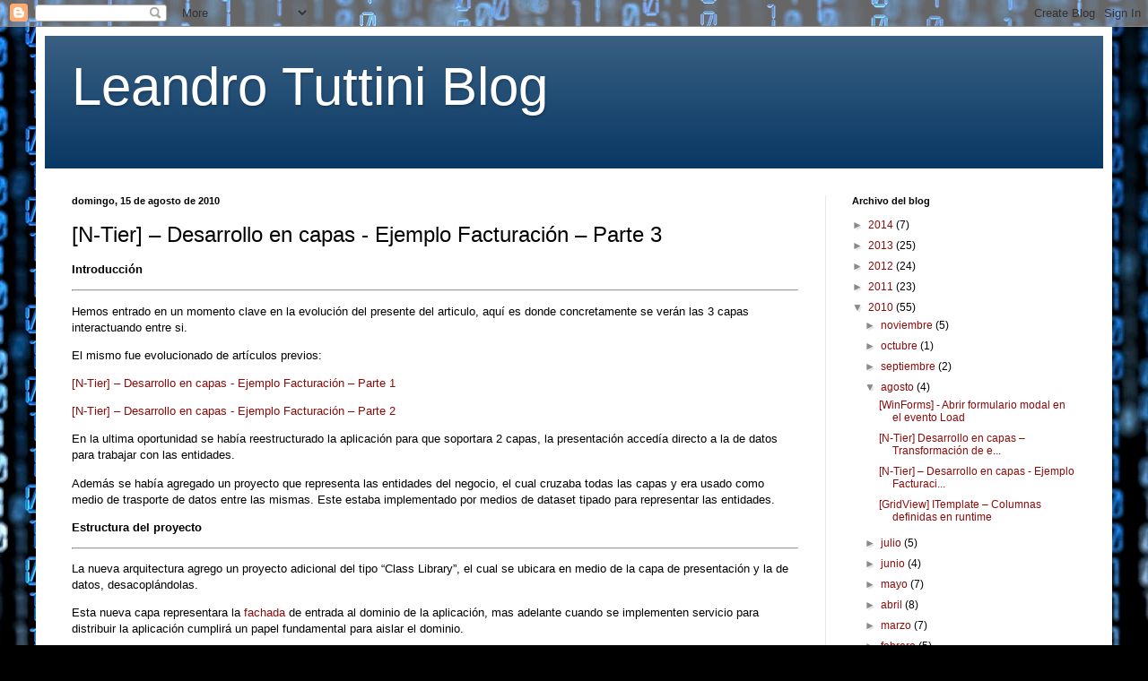

--- FILE ---
content_type: text/html; charset=UTF-8
request_url: https://ltuttini.blogspot.com/2010/08/n-tier-desarrollo-en-capas-ejemplo.html?showComment=1386597132460
body_size: 59077
content:
<!DOCTYPE html>
<html class='v2' dir='ltr' xmlns='http://www.w3.org/1999/xhtml' xmlns:b='http://www.google.com/2005/gml/b' xmlns:data='http://www.google.com/2005/gml/data' xmlns:expr='http://www.google.com/2005/gml/expr'>
<head>
<link href='https://www.blogger.com/static/v1/widgets/335934321-css_bundle_v2.css' rel='stylesheet' type='text/css'/>
<meta content='width=1100' name='viewport'/>
<meta content='text/html; charset=UTF-8' http-equiv='Content-Type'/>
<meta content='blogger' name='generator'/>
<link href='https://ltuttini.blogspot.com/favicon.ico' rel='icon' type='image/x-icon'/>
<link href='http://ltuttini.blogspot.com/2010/08/n-tier-desarrollo-en-capas-ejemplo.html' rel='canonical'/>
<link rel="alternate" type="application/atom+xml" title="Leandro Tuttini Blog - Atom" href="https://ltuttini.blogspot.com/feeds/posts/default" />
<link rel="alternate" type="application/rss+xml" title="Leandro Tuttini Blog - RSS" href="https://ltuttini.blogspot.com/feeds/posts/default?alt=rss" />
<link rel="service.post" type="application/atom+xml" title="Leandro Tuttini Blog - Atom" href="https://www.blogger.com/feeds/7361892840793499128/posts/default" />

<link rel="alternate" type="application/atom+xml" title="Leandro Tuttini Blog - Atom" href="https://ltuttini.blogspot.com/feeds/5071096274839447343/comments/default" />
<!--Can't find substitution for tag [blog.ieCssRetrofitLinks]-->
<link href='https://blogger.googleusercontent.com/img/b/R29vZ2xl/AVvXsEgHzpr3LuikHzI6MGXAdgdTeRfstq5wgZD2qncOpGTn_3P9AGvN160w3uk1zvSRLPWdxRduFMICOZdbWrGimyykI7HW4RiC-hVzeEPMlnQmDy3voy1aFiNmZjM5HiNo_Eygqv6_haGmK-lo/?imgmax=800' rel='image_src'/>
<meta content='http://ltuttini.blogspot.com/2010/08/n-tier-desarrollo-en-capas-ejemplo.html' property='og:url'/>
<meta content='[N-Tier] – Desarrollo en capas - Ejemplo Facturación – Parte 3' property='og:title'/>
<meta content='      Introducción       Hemos entrado en un momento clave en la evolución del presente del articulo, aquí es donde concretamente se verán l...' property='og:description'/>
<meta content='https://blogger.googleusercontent.com/img/b/R29vZ2xl/AVvXsEgHzpr3LuikHzI6MGXAdgdTeRfstq5wgZD2qncOpGTn_3P9AGvN160w3uk1zvSRLPWdxRduFMICOZdbWrGimyykI7HW4RiC-hVzeEPMlnQmDy3voy1aFiNmZjM5HiNo_Eygqv6_haGmK-lo/w1200-h630-p-k-no-nu/?imgmax=800' property='og:image'/>
<title>Leandro Tuttini Blog: [N-Tier] &#8211; Desarrollo en capas - Ejemplo Facturación &#8211; Parte 3</title>
<style id='page-skin-1' type='text/css'><!--
/*
-----------------------------------------------
Blogger Template Style
Name:     Simple
Designer: Blogger
URL:      www.blogger.com
----------------------------------------------- */
/* Content
----------------------------------------------- */
body {
font: normal normal 12px Arial, Tahoma, Helvetica, FreeSans, sans-serif;
color: #000000;
background: #000000 url(//themes.googleusercontent.com/image?id=1i_daHMzkzBNcV-v7uOhVYquMt20FCMbbTFxcHAARidZ6PYKs5-KeUa4Gm0erJ5vHVpot) repeat-x scroll top center /* Credit: enot-poloskun (http://www.istockphoto.com/googleimages.php?id=2904973&platform=blogger) */;
padding: 0 40px 40px 40px;
}
html body .region-inner {
min-width: 0;
max-width: 100%;
width: auto;
}
h2 {
font-size: 22px;
}
a:link {
text-decoration:none;
color: #8c0b0b;
}
a:visited {
text-decoration:none;
color: #757575;
}
a:hover {
text-decoration:underline;
color: #d21e00;
}
.body-fauxcolumn-outer .fauxcolumn-inner {
background: transparent none repeat scroll top left;
_background-image: none;
}
.body-fauxcolumn-outer .cap-top {
position: absolute;
z-index: 1;
height: 400px;
width: 100%;
}
.body-fauxcolumn-outer .cap-top .cap-left {
width: 100%;
background: transparent none repeat-x scroll top left;
_background-image: none;
}
.content-outer {
-moz-box-shadow: 0 0 40px rgba(0, 0, 0, .15);
-webkit-box-shadow: 0 0 5px rgba(0, 0, 0, .15);
-goog-ms-box-shadow: 0 0 10px #333333;
box-shadow: 0 0 40px rgba(0, 0, 0, .15);
margin-bottom: 1px;
}
.content-inner {
padding: 10px 10px;
}
.content-inner {
background-color: #ffffff;
}
/* Header
----------------------------------------------- */
.header-outer {
background: #073763 url(//www.blogblog.com/1kt/simple/gradients_light.png) repeat-x scroll 0 -400px;
_background-image: none;
}
.Header h1 {
font: normal normal 60px Arial, Tahoma, Helvetica, FreeSans, sans-serif;
color: #ffffff;
text-shadow: 1px 2px 3px rgba(0, 0, 0, .2);
}
.Header h1 a {
color: #ffffff;
}
.Header .description {
font-size: 140%;
color: #ffffff;
}
.header-inner .Header .titlewrapper {
padding: 22px 30px;
}
.header-inner .Header .descriptionwrapper {
padding: 0 30px;
}
/* Tabs
----------------------------------------------- */
.tabs-inner .section:first-child {
border-top: 0 solid #e8e8e8;
}
.tabs-inner .section:first-child ul {
margin-top: -0;
border-top: 0 solid #e8e8e8;
border-left: 0 solid #e8e8e8;
border-right: 0 solid #e8e8e8;
}
.tabs-inner .widget ul {
background: #efefef url(//www.blogblog.com/1kt/simple/gradients_light.png) repeat-x scroll 0 -800px;
_background-image: none;
border-bottom: 1px solid #e8e8e8;
margin-top: 0;
margin-left: -30px;
margin-right: -30px;
}
.tabs-inner .widget li a {
display: inline-block;
padding: .6em 1em;
font: normal normal 14px Arial, Tahoma, Helvetica, FreeSans, sans-serif;
color: #8a8a8a;
border-left: 1px solid #ffffff;
border-right: 1px solid #e8e8e8;
}
.tabs-inner .widget li:first-child a {
border-left: none;
}
.tabs-inner .widget li.selected a, .tabs-inner .widget li a:hover {
color: #000000;
background-color: #e8e8e8;
text-decoration: none;
}
/* Columns
----------------------------------------------- */
.main-outer {
border-top: 0 solid #e8e8e8;
}
.fauxcolumn-left-outer .fauxcolumn-inner {
border-right: 1px solid #e8e8e8;
}
.fauxcolumn-right-outer .fauxcolumn-inner {
border-left: 1px solid #e8e8e8;
}
/* Headings
----------------------------------------------- */
div.widget > h2,
div.widget h2.title {
margin: 0 0 1em 0;
font: normal bold 11px Arial, Tahoma, Helvetica, FreeSans, sans-serif;
color: #000000;
}
/* Widgets
----------------------------------------------- */
.widget .zippy {
color: #8a8a8a;
text-shadow: 2px 2px 1px rgba(0, 0, 0, .1);
}
.widget .popular-posts ul {
list-style: none;
}
/* Posts
----------------------------------------------- */
h2.date-header {
font: normal bold 11px Arial, Tahoma, Helvetica, FreeSans, sans-serif;
}
.date-header span {
background-color: transparent;
color: #000000;
padding: inherit;
letter-spacing: inherit;
margin: inherit;
}
.main-inner {
padding-top: 30px;
padding-bottom: 30px;
}
.main-inner .column-center-inner {
padding: 0 15px;
}
.main-inner .column-center-inner .section {
margin: 0 15px;
}
.post {
margin: 0 0 25px 0;
}
h3.post-title, .comments h4 {
font: normal normal 24px Arial, Tahoma, Helvetica, FreeSans, sans-serif;
margin: .75em 0 0;
}
.post-body {
font-size: 110%;
line-height: 1.4;
position: relative;
}
.post-body img, .post-body .tr-caption-container, .Profile img, .Image img,
.BlogList .item-thumbnail img {
padding: 2px;
background: #ffffff;
border: 1px solid #e8e8e8;
-moz-box-shadow: 1px 1px 5px rgba(0, 0, 0, .1);
-webkit-box-shadow: 1px 1px 5px rgba(0, 0, 0, .1);
box-shadow: 1px 1px 5px rgba(0, 0, 0, .1);
}
.post-body img, .post-body .tr-caption-container {
padding: 5px;
}
.post-body .tr-caption-container {
color: #000000;
}
.post-body .tr-caption-container img {
padding: 0;
background: transparent;
border: none;
-moz-box-shadow: 0 0 0 rgba(0, 0, 0, .1);
-webkit-box-shadow: 0 0 0 rgba(0, 0, 0, .1);
box-shadow: 0 0 0 rgba(0, 0, 0, .1);
}
.post-header {
margin: 0 0 1.5em;
line-height: 1.6;
font-size: 90%;
}
.post-footer {
margin: 20px -2px 0;
padding: 5px 10px;
color: #353535;
background-color: #f4f4f4;
border-bottom: 1px solid #e8e8e8;
line-height: 1.6;
font-size: 90%;
}
#comments .comment-author {
padding-top: 1.5em;
border-top: 1px solid #e8e8e8;
background-position: 0 1.5em;
}
#comments .comment-author:first-child {
padding-top: 0;
border-top: none;
}
.avatar-image-container {
margin: .2em 0 0;
}
#comments .avatar-image-container img {
border: 1px solid #e8e8e8;
}
/* Comments
----------------------------------------------- */
.comments .comments-content .icon.blog-author {
background-repeat: no-repeat;
background-image: url([data-uri]);
}
.comments .comments-content .loadmore a {
border-top: 1px solid #8a8a8a;
border-bottom: 1px solid #8a8a8a;
}
.comments .comment-thread.inline-thread {
background-color: #f4f4f4;
}
.comments .continue {
border-top: 2px solid #8a8a8a;
}
/* Accents
---------------------------------------------- */
.section-columns td.columns-cell {
border-left: 1px solid #e8e8e8;
}
.blog-pager {
background: transparent none no-repeat scroll top center;
}
.blog-pager-older-link, .home-link,
.blog-pager-newer-link {
background-color: #ffffff;
padding: 5px;
}
.footer-outer {
border-top: 0 dashed #bbbbbb;
}
/* Mobile
----------------------------------------------- */
body.mobile  {
background-size: auto;
}
.mobile .body-fauxcolumn-outer {
background: transparent none repeat scroll top left;
}
.mobile .body-fauxcolumn-outer .cap-top {
background-size: 100% auto;
}
.mobile .content-outer {
-webkit-box-shadow: 0 0 3px rgba(0, 0, 0, .15);
box-shadow: 0 0 3px rgba(0, 0, 0, .15);
}
.mobile .tabs-inner .widget ul {
margin-left: 0;
margin-right: 0;
}
.mobile .post {
margin: 0;
}
.mobile .main-inner .column-center-inner .section {
margin: 0;
}
.mobile .date-header span {
padding: 0.1em 10px;
margin: 0 -10px;
}
.mobile h3.post-title {
margin: 0;
}
.mobile .blog-pager {
background: transparent none no-repeat scroll top center;
}
.mobile .footer-outer {
border-top: none;
}
.mobile .main-inner, .mobile .footer-inner {
background-color: #ffffff;
}
.mobile-index-contents {
color: #000000;
}
.mobile-link-button {
background-color: #8c0b0b;
}
.mobile-link-button a:link, .mobile-link-button a:visited {
color: #ffffff;
}
.mobile .tabs-inner .section:first-child {
border-top: none;
}
.mobile .tabs-inner .PageList .widget-content {
background-color: #e8e8e8;
color: #000000;
border-top: 1px solid #e8e8e8;
border-bottom: 1px solid #e8e8e8;
}
.mobile .tabs-inner .PageList .widget-content .pagelist-arrow {
border-left: 1px solid #e8e8e8;
}

--></style>
<style id='template-skin-1' type='text/css'><!--
body {
min-width: 1200px;
}
.content-outer, .content-fauxcolumn-outer, .region-inner {
min-width: 1200px;
max-width: 1200px;
_width: 1200px;
}
.main-inner .columns {
padding-left: 0;
padding-right: 310px;
}
.main-inner .fauxcolumn-center-outer {
left: 0;
right: 310px;
/* IE6 does not respect left and right together */
_width: expression(this.parentNode.offsetWidth -
parseInt("0") -
parseInt("310px") + 'px');
}
.main-inner .fauxcolumn-left-outer {
width: 0;
}
.main-inner .fauxcolumn-right-outer {
width: 310px;
}
.main-inner .column-left-outer {
width: 0;
right: 100%;
margin-left: -0;
}
.main-inner .column-right-outer {
width: 310px;
margin-right: -310px;
}
#layout {
min-width: 0;
}
#layout .content-outer {
min-width: 0;
width: 800px;
}
#layout .region-inner {
min-width: 0;
width: auto;
}
--></style>
<link href="//alexgorbatchev.com/pub/sh/current/styles/shCore.css" rel="stylesheet" type="text/css">
<link href="//alexgorbatchev.com/pub/sh/current/styles/shThemeDefault.css" rel="stylesheet" type="text/css">
<script src="//alexgorbatchev.com/pub/sh/current/scripts/shCore.js" type="text/javascript"></script>
<script src="//alexgorbatchev.com/pub/sh/current/scripts/shAutoloader.js" type="text/javascript"></script>
<script src="//alexgorbatchev.com/pub/sh/current/scripts/shBrushCSharp.js" type="text/javascript"></script>
<script src="//alexgorbatchev.com/pub/sh/current/scripts/shBrushXml.js" type="text/javascript"></script>
<script src="//alexgorbatchev.com/pub/sh/current/scripts/shBrushVb.js" type="text/javascript"></script>
<script src="//alexgorbatchev.com/pub/sh/current/scripts/shBrushJScript.js" type="text/javascript"></script>
<script type='text/javascript'>
  SyntaxHighlighter.config.bloggerMode = true;
  SyntaxHighlighter.all();
</script>
<link href='https://www.blogger.com/dyn-css/authorization.css?targetBlogID=7361892840793499128&amp;zx=4ab83549-7ea2-4a1d-be18-e104b67f3049' media='none' onload='if(media!=&#39;all&#39;)media=&#39;all&#39;' rel='stylesheet'/><noscript><link href='https://www.blogger.com/dyn-css/authorization.css?targetBlogID=7361892840793499128&amp;zx=4ab83549-7ea2-4a1d-be18-e104b67f3049' rel='stylesheet'/></noscript>
<meta name='google-adsense-platform-account' content='ca-host-pub-1556223355139109'/>
<meta name='google-adsense-platform-domain' content='blogspot.com'/>

<!-- data-ad-client=ca-pub-2661333014213929 -->

</head>
<body class='loading variant-bold'>
<div class='navbar section' id='navbar'><div class='widget Navbar' data-version='1' id='Navbar1'><script type="text/javascript">
    function setAttributeOnload(object, attribute, val) {
      if(window.addEventListener) {
        window.addEventListener('load',
          function(){ object[attribute] = val; }, false);
      } else {
        window.attachEvent('onload', function(){ object[attribute] = val; });
      }
    }
  </script>
<div id="navbar-iframe-container"></div>
<script type="text/javascript" src="https://apis.google.com/js/platform.js"></script>
<script type="text/javascript">
      gapi.load("gapi.iframes:gapi.iframes.style.bubble", function() {
        if (gapi.iframes && gapi.iframes.getContext) {
          gapi.iframes.getContext().openChild({
              url: 'https://www.blogger.com/navbar/7361892840793499128?po\x3d5071096274839447343\x26origin\x3dhttps://ltuttini.blogspot.com',
              where: document.getElementById("navbar-iframe-container"),
              id: "navbar-iframe"
          });
        }
      });
    </script><script type="text/javascript">
(function() {
var script = document.createElement('script');
script.type = 'text/javascript';
script.src = '//pagead2.googlesyndication.com/pagead/js/google_top_exp.js';
var head = document.getElementsByTagName('head')[0];
if (head) {
head.appendChild(script);
}})();
</script>
</div></div>
<div class='body-fauxcolumns'>
<div class='fauxcolumn-outer body-fauxcolumn-outer'>
<div class='cap-top'>
<div class='cap-left'></div>
<div class='cap-right'></div>
</div>
<div class='fauxborder-left'>
<div class='fauxborder-right'></div>
<div class='fauxcolumn-inner'>
</div>
</div>
<div class='cap-bottom'>
<div class='cap-left'></div>
<div class='cap-right'></div>
</div>
</div>
</div>
<div class='content'>
<div class='content-fauxcolumns'>
<div class='fauxcolumn-outer content-fauxcolumn-outer'>
<div class='cap-top'>
<div class='cap-left'></div>
<div class='cap-right'></div>
</div>
<div class='fauxborder-left'>
<div class='fauxborder-right'></div>
<div class='fauxcolumn-inner'>
</div>
</div>
<div class='cap-bottom'>
<div class='cap-left'></div>
<div class='cap-right'></div>
</div>
</div>
</div>
<div class='content-outer'>
<div class='content-cap-top cap-top'>
<div class='cap-left'></div>
<div class='cap-right'></div>
</div>
<div class='fauxborder-left content-fauxborder-left'>
<div class='fauxborder-right content-fauxborder-right'></div>
<div class='content-inner'>
<header>
<div class='header-outer'>
<div class='header-cap-top cap-top'>
<div class='cap-left'></div>
<div class='cap-right'></div>
</div>
<div class='fauxborder-left header-fauxborder-left'>
<div class='fauxborder-right header-fauxborder-right'></div>
<div class='region-inner header-inner'>
<div class='header section' id='header'><div class='widget Header' data-version='1' id='Header1'>
<div id='header-inner'>
<div class='titlewrapper'>
<h1 class='title'>
<a href='https://ltuttini.blogspot.com/'>
Leandro Tuttini Blog
</a>
</h1>
</div>
<div class='descriptionwrapper'>
<p class='description'><span>
</span></p>
</div>
</div>
</div></div>
</div>
</div>
<div class='header-cap-bottom cap-bottom'>
<div class='cap-left'></div>
<div class='cap-right'></div>
</div>
</div>
</header>
<div class='tabs-outer'>
<div class='tabs-cap-top cap-top'>
<div class='cap-left'></div>
<div class='cap-right'></div>
</div>
<div class='fauxborder-left tabs-fauxborder-left'>
<div class='fauxborder-right tabs-fauxborder-right'></div>
<div class='region-inner tabs-inner'>
<div class='tabs no-items section' id='crosscol'></div>
<div class='tabs no-items section' id='crosscol-overflow'></div>
</div>
</div>
<div class='tabs-cap-bottom cap-bottom'>
<div class='cap-left'></div>
<div class='cap-right'></div>
</div>
</div>
<div class='main-outer'>
<div class='main-cap-top cap-top'>
<div class='cap-left'></div>
<div class='cap-right'></div>
</div>
<div class='fauxborder-left main-fauxborder-left'>
<div class='fauxborder-right main-fauxborder-right'></div>
<div class='region-inner main-inner'>
<div class='columns fauxcolumns'>
<div class='fauxcolumn-outer fauxcolumn-center-outer'>
<div class='cap-top'>
<div class='cap-left'></div>
<div class='cap-right'></div>
</div>
<div class='fauxborder-left'>
<div class='fauxborder-right'></div>
<div class='fauxcolumn-inner'>
</div>
</div>
<div class='cap-bottom'>
<div class='cap-left'></div>
<div class='cap-right'></div>
</div>
</div>
<div class='fauxcolumn-outer fauxcolumn-left-outer'>
<div class='cap-top'>
<div class='cap-left'></div>
<div class='cap-right'></div>
</div>
<div class='fauxborder-left'>
<div class='fauxborder-right'></div>
<div class='fauxcolumn-inner'>
</div>
</div>
<div class='cap-bottom'>
<div class='cap-left'></div>
<div class='cap-right'></div>
</div>
</div>
<div class='fauxcolumn-outer fauxcolumn-right-outer'>
<div class='cap-top'>
<div class='cap-left'></div>
<div class='cap-right'></div>
</div>
<div class='fauxborder-left'>
<div class='fauxborder-right'></div>
<div class='fauxcolumn-inner'>
</div>
</div>
<div class='cap-bottom'>
<div class='cap-left'></div>
<div class='cap-right'></div>
</div>
</div>
<!-- corrects IE6 width calculation -->
<div class='columns-inner'>
<div class='column-center-outer'>
<div class='column-center-inner'>
<div class='main section' id='main'><div class='widget Blog' data-version='1' id='Blog1'>
<div class='blog-posts hfeed'>

          <div class="date-outer">
        
<h2 class='date-header'><span>domingo, 15 de agosto de 2010</span></h2>

          <div class="date-posts">
        
<div class='post-outer'>
<div class='post hentry uncustomized-post-template' itemprop='blogPost' itemscope='itemscope' itemtype='http://schema.org/BlogPosting'>
<meta content='https://blogger.googleusercontent.com/img/b/R29vZ2xl/AVvXsEgHzpr3LuikHzI6MGXAdgdTeRfstq5wgZD2qncOpGTn_3P9AGvN160w3uk1zvSRLPWdxRduFMICOZdbWrGimyykI7HW4RiC-hVzeEPMlnQmDy3voy1aFiNmZjM5HiNo_Eygqv6_haGmK-lo/?imgmax=800' itemprop='image_url'/>
<meta content='7361892840793499128' itemprop='blogId'/>
<meta content='5071096274839447343' itemprop='postId'/>
<a name='5071096274839447343'></a>
<h3 class='post-title entry-title' itemprop='name'>
[N-Tier] &#8211; Desarrollo en capas - Ejemplo Facturación &#8211; Parte 3
</h3>
<div class='post-header'>
<div class='post-header-line-1'></div>
</div>
<div class='post-body entry-content' id='post-body-5071096274839447343' itemprop='description articleBody'>
<p><strong></strong></p>  <p><strong></strong></p>  <p><strong></strong></p>  <p><strong>Introducción     <hr /></strong></p>  <p>Hemos entrado en un momento clave en la evolución del presente del articulo, aquí es donde concretamente se verán las 3 capas interactuando entre si.</p>  <p>El mismo fue evolucionado de artículos previos:</p>  <p><a href="http://ltuttini.blogspot.com/2010/06/n-tier-desarrollo-en-capas-ejemplo.html">[N-Tier] &#8211; Desarrollo en capas - Ejemplo Facturación &#8211; Parte 1</a></p>  <p><a href="http://ltuttini.blogspot.com/2010/07/n-tier-desarrollo-en-capas-ejemplo.html">[N-Tier] &#8211; Desarrollo en capas - Ejemplo Facturación &#8211; Parte 2</a></p>  <p>En la ultima oportunidad se había reestructurado la aplicación para que soportara 2 capas, la presentación accedía directo a la de datos para trabajar con las entidades.</p>  <p>Además se había agregado un proyecto que representa las entidades del negocio, el cual cruzaba todas las capas y era usado como medio de trasporte de datos entre las mismas. Este estaba implementado por medios de dataset tipado para representar las entidades.</p>  <p><strong>Estructura del proyecto     <hr /></strong></p>  <p>La nueva arquitectura agrego un proyecto adicional del tipo &#8220;Class Library&#8221;, el cual se ubicara en medio de la capa de presentación y la de datos, desacoplándolas.</p>  <p>Esta nueva capa representara la <a href="http://es.wikipedia.org/wiki/Facade_(patr%C3%B3n_de_dise%C3%B1o)" target="_blank">fachada</a> de entrada al dominio de la aplicación, mas adelante cuando se implementen servicio para distribuir la aplicación cumplirá un papel fundamental para aislar el dominio.</p>  <p>También se reestructuro el proyecto de entidades, ahora ya no se usan dataset tipados para representar las entidades, estas fueron reemplazas por clases custom, es por eso que se verán&#160; nombre como ser:&#160; &#8220;CustomerEntity&#8221;, &#8220;InvoiceEntity&#8221;, etc.</p>  <p>El cambio en las entidades afecto la capa de datos, ya no se usa el DataAdapter para cargar los datatable que representaban a la entidad, fue necesario reemplazarlos por DataReader, estos son óptimos para la lectura secuencial de los registros devueltos por la query, y el armado de las instancias de la entidad.</p>  <p>La imagen representa los distintos proyectos y como se referencian entre si:</p>  <p>&#160;<a href="https://blogger.googleusercontent.com/img/b/R29vZ2xl/AVvXsEje5SgueV_5r7U9IUOr0WYyNKrjQ5fNdihr2EhaqzKYrCWvatkmC1cQbRGXwrF7xqGR2JWppDEKtKlFKaFhyrK_QuGUeX0yWctAl334AIIVLX-NJvvtRsPW4mq-vyeuSTr643gu45xbreqL/s1600-h/image%25255B5%25255D.png" target="_blank"><img alt="image" height="258" src="https://blogger.googleusercontent.com/img/b/R29vZ2xl/AVvXsEgHzpr3LuikHzI6MGXAdgdTeRfstq5wgZD2qncOpGTn_3P9AGvN160w3uk1zvSRLPWdxRduFMICOZdbWrGimyykI7HW4RiC-hVzeEPMlnQmDy3voy1aFiNmZjM5HiNo_Eygqv6_haGmK-lo/?imgmax=800" style="display: inline" title="image" width="362" /></a></p>  <p>En esta nueva distribución de capas será imprescindible que la presentación se comunique siempre con la fachada de negocio, la cual abstraerá las operaciones transaccionales, y creara un único punto de entrada al sistema, si bien no se aprecia la importancia de lo dicho con este ejemplo, si a futuro fuera necesario cambiar la presentación, quizás por una web o con WPF, no se perdería todo el trabajo realizado, ya que las reglas de negocio y persistencia quedan intacticas.</p>  <p>Algo que seguro traer molestia al desarrollar aplicando esta técnica es que la mayoría de las operaciones serán un pasamano por la capa de negocio, esta solo tomara lo que la presentación retorne y lo devolverá ala presentación, sin efectuar ninguna operación en medio, para la mayoría de las operaciones de consulta será así, pero en otras circunstancias se vera la importancia de esta capa, sobre todo al persistir entidades complejas.</p>  <p>El uso de entidades con clases en lugar de dataset tipados, también aporta una mejora importante, las clases permiten extender funcionalidad y relacionar entidades fácilmente, como ser el caso del calculo de Total en la entidad de facturación.</p>  <p>A continuación se analizarían las operaciones que han sufrido cambios durante la transformación a las 3 capas.</p>  <p><strong>Grabar/Actualizar un Cliente     <hr /></strong></p>  <p>Durante la operación de confirmación de la factura se notara el cambio en la técnica utilizada para persistir la información del cliente, anteriormente desde la presentación se decidía si se actualizaba o insertaba la entidad, ahora es la capa de negocio quien decide que operación debe realizarse.</p>  <p>[Presentación]</p>  <div id="scid:DFDE9937-D816-47f4-A306-7B60D5CE5AC0:d97c98ca-0c6c-4213-989a-9d577cbddbe0" class="wlWriterSmartContent" style="float: none; padding-bottom: 0px; padding-top: 0px; padding-left: 0px; margin: 0px; display: inline; padding-right: 0px">   <pre class="brush: csharp; gutter: true; first-line: 1; tab-size: 4;  toolbar: true; ">if (cliente == null)
    cliente = new CustomerEntity();

cliente.FirstName = txtNombre.Text;
cliente.LastName = txtApellido.Text;
cliente.Company = txtCompaÃ&#177;ia.Text;
cliente.Address = txtDireccion.Text;
cliente.Email = txtEmail.Text;

cliente = CustomerBO.Save(cliente);</pre>
<!-- Code inserted with Steve Dunn's Windows Live Writer Code Formatter Plugin.  http://dunnhq.com --></div>

<p>[Business Layer]</p>

<div id="scid:DFDE9937-D816-47f4-A306-7B60D5CE5AC0:b06dfe13-9f15-4385-8217-d83bd5e8cbbf" class="wlWriterSmartContent" style="float: none; padding-bottom: 0px; padding-top: 0px; padding-left: 0px; margin: 0px; display: inline; padding-right: 0px">
  <pre class="brush: csharp; gutter: true; first-line: 1; tab-size: 4;  toolbar: true; ">public static CustomerEntity Save(CustomerEntity customer)
{

    if (CustomerDAL.Exists(customer.CustomerId))
        return CustomerDAL.Update(customer);
    else
        return CustomerDAL.Create(customer);

}</pre>
<!-- Code inserted with Steve Dunn's Windows Live Writer Code Formatter Plugin.  http://dunnhq.com --></div>

<p>[Data Access]</p>

<div id="scid:DFDE9937-D816-47f4-A306-7B60D5CE5AC0:b1dcf5e5-a4ee-45d6-899b-3c2a3c4c4bf7" class="wlWriterSmartContent" style="float: none; padding-bottom: 0px; padding-top: 0px; padding-left: 0px; margin: 0px; display: inline; padding-right: 0px">
  <pre class="brush: csharp; gutter: true; first-line: 1; tab-size: 4;  toolbar: true; ">public static class CustomerDAL
{

    public static bool Exists(int id)
    {
        int nrorecord = 0;

        using (SqlConnection conn = new SqlConnection(ConfigurationManager.ConnectionStrings[&quot;default&quot;].ToString()))
        {
            conn.Open();

            string sql = @&quot;SELECT Count(*)
                            FROM Customer 
                            WHERE CustomerId = @customerId&quot;;

            SqlCommand cmd = new SqlCommand(sql, conn);
            cmd.Parameters.AddWithValue(&quot;customerId&quot;, id);

            nrorecord = Convert.ToInt32(cmd.ExecuteScalar());
        }

        return nrorecord &gt; 0;

    }

    public static CustomerEntity Create(CustomerEntity customer)
    {
        using (SqlConnection conn = new SqlConnection(ConfigurationManager.ConnectionStrings[&quot;default&quot;].ToString()))
        {
            string sql = @&quot;INSERT INTO Customer (FirstName, LastName, Company, Address, Email) 
                                VALUES (@firstName, @lastName, @company, @address, @email)
                           SELECT SCOPE_IDENTITY()&quot;;

            SqlCommand cmd = new SqlCommand(sql, conn);

            cmd.Parameters.AddWithValue(&quot;@firstName&quot;, customer.FirstName);
            cmd.Parameters.AddWithValue(&quot;@lastName&quot;, customer.LastName);
            cmd.Parameters.AddWithValue(&quot;@company&quot;, customer.Address);
            cmd.Parameters.AddWithValue(&quot;@address&quot;, customer.Company);
            cmd.Parameters.AddWithValue(&quot;@email&quot;, customer.Email);

            customer.CustomerId = Convert.ToInt32(cmd.ExecuteScalar());
        }

        return customer;
    }

    public static CustomerEntity Update(CustomerEntity customer)
    {
        using (SqlConnection conn = new SqlConnection(ConfigurationManager.ConnectionStrings[&quot;default&quot;].ToString()))
        {
            conn.Open();

            string sql = @&quot;UPDATE Customer SET  
                                        FirstName = @firstName, 
                                        LastName = @lastName, Company = @company, 
                                        Address = @address,
                                        Email = @email
                                WHERE CustomerId = @customerid&quot;;

            SqlCommand cmd = new SqlCommand(sql, conn);

            cmd.Parameters.AddWithValue(&quot;@firstName&quot;, customer.FirstName);
            cmd.Parameters.AddWithValue(&quot;@lastName&quot;, customer.LastName);
            cmd.Parameters.AddWithValue(&quot;@company&quot;, customer.Address);
            cmd.Parameters.AddWithValue(&quot;@address&quot;, customer.Company);
            cmd.Parameters.AddWithValue(&quot;@email&quot;, customer.Email);
            cmd.Parameters.AddWithValue(&quot;@customerid&quot;, customer.CustomerId);


            cmd.ExecuteNonQuery();

        }

        return customer;
    }


}</pre>
<!-- Code inserted with Steve Dunn's Windows Live Writer Code Formatter Plugin.  http://dunnhq.com --></div>

<p>La capa de negocio valida si la entidad existe o no, y procede a ejecutar la operación correcta para cada caso, usando como identificador el id de la entidad.</p>

<p><strong>Proceso de Facturación
    <hr /></strong></p>

<p>Con respecto a la implementación del articulo previo el proceso de facturación sufrió un cambio importante, ya no se envía dos entidades separadas para procesar, las cuales representaban al encabezado de la factura y sus líneas, sino que una única entidad posee una colección o lista genérica vinculada que permite cargar los datos de la asociación.</p>

<p>[Presentación]</p>

<div id="scid:DFDE9937-D816-47f4-A306-7B60D5CE5AC0:b1e9bcb8-af1a-47ae-8801-5b2fbbdbb0b1" class="wlWriterSmartContent" style="float: none; padding-bottom: 0px; padding-top: 0px; padding-left: 0px; margin: 0px; display: inline; padding-right: 0px">
  <pre class="brush: csharp; gutter: true; first-line: 1; tab-size: 4;  toolbar: true; ">#region Creo el Encabezado\Linea de la Factura

InvoiceEntity invoice = new InvoiceEntity();

invoice.CustomerId = cliente.CustomerId;
invoice.InvoiceDate = DateTime.Now.Date;
invoice.BillingAddress = txtDireccion.Text;


foreach (DataGridViewRow row in dgvLineaCompra.Rows)
{
    InvoiceLinesEntity invoiceLine = new InvoiceLinesEntity();

    invoiceLine.TrackId = Convert.ToInt32(row.Cells[&quot;Track&quot;].Value);
    invoiceLine.UnitPrice = Convert.ToDecimal(row.Cells[&quot;PrecioUnitario&quot;].Value);
    invoiceLine.Quantity = Convert.ToInt32(row.Cells[&quot;Cantidad&quot;].Value);

    invoice.Lineas.Add(invoiceLine);
}

InvoiceBO.RegistrarFacturacion(invoice);

#endregion</pre>
<!-- Code inserted with Steve Dunn's Windows Live Writer Code Formatter Plugin.  http://dunnhq.com --></div>



<p>[Business Layer]</p>

<div id="scid:DFDE9937-D816-47f4-A306-7B60D5CE5AC0:02f3949d-dd95-46d6-973a-70a3386b691c" class="wlWriterSmartContent" style="float: none; padding-bottom: 0px; padding-top: 0px; padding-left: 0px; margin: 0px; display: inline; padding-right: 0px">
  <pre class="brush: csharp; gutter: true; first-line: 1; tab-size: 4;  toolbar: true; ">public static class InvoiceBO
{
    public static void RegistrarFacturacion(InvoiceEntity invoice)
    {
        //
        // inicializo la transacciones
        //
        using (TransactionScope scope = new TransactionScope())
        {
            //
            // Creo la factura y sus lineas
            //
            InvoiceDAL.Create(invoice);

            //
            // Actualizo el total
            //
            InvoiceDAL.UpdateTotal(invoice.InvoiceId, invoice.Total);
            
            scope.Complete();
        }

    }
}</pre>
<!-- Code inserted with Steve Dunn's Windows Live Writer Code Formatter Plugin.  http://dunnhq.com --></div>

<p>[Data Access]</p>

<div id="scid:DFDE9937-D816-47f4-A306-7B60D5CE5AC0:4b550726-c864-467e-ad9d-e9274148d754" class="wlWriterSmartContent" style="float: none; padding-bottom: 0px; padding-top: 0px; padding-left: 0px; margin: 0px; display: inline; padding-right: 0px">
  <pre class="brush: csharp; gutter: true; first-line: 1; tab-size: 4;  toolbar: true; ">public static class InvoiceDAL
{

    public static void Create(InvoiceEntity invoice)
    {
        using (SqlConnection conn = new SqlConnection(ConfigurationManager.ConnectionStrings[&quot;default&quot;].ToString()))
        {
            conn.Open();
            //
            // Creacion de la Factura
            //
            string sqlFactura = @&quot;INSERT INTO Invoice (CustomerId, InvoiceDate, BillingAddress, Total) VALUES (@customerId, @date, @address, @total)
                       SELECT SCOPE_IDENTITY()&quot;;

            using (SqlCommand cmd = new SqlCommand(sqlFactura, conn))
            {

                cmd.Parameters.AddWithValue(&quot;@customerId&quot;, invoice.CustomerId);
                cmd.Parameters.AddWithValue(&quot;@date&quot;, invoice.InvoiceDate);
                cmd.Parameters.AddWithValue(&quot;@address&quot;, invoice.BillingAddress);
                cmd.Parameters.AddWithValue(&quot;@total&quot;, 0);

                invoice.InvoiceId = Convert.ToInt32(cmd.ExecuteScalar());
            }


            string sqlLineaFactura = @&quot;INSERT INTO InvoiceLine (InvoiceId, TrackId, UnitPrice, Quantity) 
                                        VALUES (@invoiceid, @trackid, @unitprice, @quantity)
                                        SELECT SCOPE_IDENTITY()&quot;;

            using (SqlCommand cmd = new SqlCommand(sqlLineaFactura, conn))
            {

                foreach (InvoiceLinesEntity invoiceLine in invoice.Lineas)
                {
                    //
                    // como se reutiliza el mismo objeto SqlCommand es necesario limpiar los parametros
                    // de la operacion previa, sino estos se iran agregando en la coleccion, generando un fallo
                    //
                    cmd.Parameters.Clear();

                    cmd.Parameters.AddWithValue(&quot;@invoiceid&quot;, invoice.InvoiceId);
                    cmd.Parameters.AddWithValue(&quot;@trackid&quot;, invoiceLine.TrackId);
                    cmd.Parameters.AddWithValue(&quot;@unitprice&quot;, invoiceLine.UnitPrice);
                    cmd.Parameters.AddWithValue(&quot;@quantity&quot;, invoiceLine.Quantity);

                    //
                    // Si bien obtenermos el id de linea de factura, este no es usado
                    // en la aplicacion
                    //
                    invoiceLine.InvoiceLineId = Convert.ToInt32(cmd.ExecuteScalar());
                }

            }

        }

        

    }

    /// &lt;summary&gt;
    /// Actualizacion del Total de la Factura
    /// &lt;/summary&gt;
    public static void UpdateTotal(int idInvoice, decimal total)
    {
        using (SqlConnection conn = new SqlConnection(ConfigurationManager.ConnectionStrings[&quot;default&quot;].ToString()))
        {
            conn.Open();

            string sqlUpdateTotal = @&quot;UPDATE Invoice SET Total = @total WHERE InvoiceId = @InvoiceId&quot;;

            using (SqlCommand cmd = new SqlCommand(sqlUpdateTotal, conn))
            {
                cmd.Parameters.AddWithValue(&quot;@total&quot;, total);
                cmd.Parameters.AddWithValue(&quot;@InvoiceId&quot;, idInvoice);

                cmd.ExecuteNonQuery();
            }
        }
    }

}</pre>
<!-- Code inserted with Steve Dunn's Windows Live Writer Code Formatter Plugin.  http://dunnhq.com --></div>

<p>&#160;</p>

<p>Un punto importante a remarcar es que ahora la capa de negocio orquesta todas las operaciones y por ende es esta la que lleva la transacción de las entidades, en el artículo anterior se había comentado este punto, justamente porque la presentación no debía ser responsable de asegurar la operación. Es mas a la presentación se le ha quitado la referencia a la librería System.Transactions.</p>

<p>Durante la transformación se separo una de las funcionalidades correspondiente a al actualización del total de la factura, en el ejemplo previo se hacia la sumatoria mientras se creaba cada línea, y al final se actualizaba la entidad &#8220;invoice&#8221; con el valore resultante. Ahora esta se realiza en una operación separada y coordinada por la capa de negocio, se toma el id de factura devuelto por la operación anterior, y se sumando los valores de las línea internamente en la propia entidad que representa la factura de cliente, ya que ahora esta posee la colección relacionada, una operación lambda en el método de extensión de suma fue mas que suficiente.</p>

<div id="scid:DFDE9937-D816-47f4-A306-7B60D5CE5AC0:f60243e3-a06b-4939-a591-608e44fd9c9e" class="wlWriterSmartContent" style="float: none; padding-bottom: 0px; padding-top: 0px; padding-left: 0px; margin: 0px; display: inline; padding-right: 0px">
  <pre class="brush: csharp; gutter: true; first-line: 1; tab-size: 4;  toolbar: true; ">public class InvoiceEntity
{
    public InvoiceEntity()
    {
        this.Lineas = new List&lt;InvoiceLinesEntity&gt;();
    }

    public int InvoiceId { get; set; }
    public int CustomerId { get; set; }
    public DateTime InvoiceDate { get; set; }
    public string BillingAddress { get; set; }

    public List&lt;InvoiceLinesEntity&gt; Lineas { get; set; }

    public decimal Total
    {
        get { return this.Lineas.Sum(x =&gt; x.UnitPrice * x.Quantity); }
    }
}</pre>
<!-- Code inserted with Steve Dunn's Windows Live Writer Code Formatter Plugin.  http://dunnhq.com --></div>

<p><strong>Conclusión
    <hr /></strong></p>

<p>Si bien aun quedan muchos puntos por explorar, este simple ejemplo puede servir de guía para comenzar con futuros desarrollos.</p>

<p>Es cierto que algunos aspectos que podrían haberse implementado, como ser:</p>

<p>- La entidad InvoiceEntity aun conserva la propiedad CustomerId, cuando debería reemplazarse por una propiedad del tipo CustomerEntity, lo cual no se realizo para no aumentar la complejidad.</p>

<p>- No se implementaron controles fuerte de errores y como comunicarlos hacia la presentación para ser tratados, este punto se vera en un articulo futuro.</p>

<p>- No se agregaron reglas de negocio restrictivas, como podría ser, por ejemplo, si el cliente supera tiene un monto determinado de facturas impagas no se permita la facturación en curso.</p>

<p>En posteriores artículos tratare estos tema con mas detalle, y otros como ser: </p>

<p>-la utilización de reportadores como Crystal Reports o Reporting Service en aplicación con capas, </p>

<p>-la creación de repositorios de acceso a datos que soporten distintas base de datos, </p>

<p>-el cambio de la presentación a un proyecto web para marcar la reutilización, así como también al desconexión de la capas de presentación y negocio mediante servicios para poder hacer uso de un ambiente distribuido.</p>

<p>&#160;</p>

<p><strong>Ejemplo de código
    <hr /></strong></p>

<p>El proyecto fue desarrollado con Visual Studio 2008</p>

<p>Se debe tener presente Sql Server 2008 Express para poder acceder a la db integrada al proyecto.</p>

<p>&#160;</p>

<table cellspacing="0" cellpadding="2" width="400" border="0"><tbody>
    <tr>
      <td valign="top" width="200">[C#]&#160; <br /> <iframe height="120" src="https://onedrive.live.com/embed?cid=5C82AA0C9BBAF5B3&amp;resid=5C82AA0C9BBAF5B3%21598&amp;authkey=AA67DD0YZMgAmrE" frameborder="0" width="98" scrolling="no"></iframe></td>

      <td valign="top" width="200">[VB.NET]&#160; <br /> <iframe height="120" src="https://onedrive.live.com/embed?cid=5C82AA0C9BBAF5B3&amp;resid=5C82AA0C9BBAF5B3%21597&amp;authkey=AHn_HwFD8LgTwoM" frameborder="0" width="98" scrolling="no"></iframe></td>
    </tr>
  </tbody></table>  
<div style='clear: both;'></div>
</div>
<div class='post-footer'>
<div class='post-footer-line post-footer-line-1'>
<span class='post-author vcard'>
Publicado por
<span class='fn' itemprop='author' itemscope='itemscope' itemtype='http://schema.org/Person'>
<meta content='https://www.blogger.com/profile/01910634216468650091' itemprop='url'/>
<a class='g-profile' href='https://www.blogger.com/profile/01910634216468650091' rel='author' title='author profile'>
<span itemprop='name'>Unknown</span>
</a>
</span>
</span>
<span class='post-timestamp'>
en
<meta content='http://ltuttini.blogspot.com/2010/08/n-tier-desarrollo-en-capas-ejemplo.html' itemprop='url'/>
<a class='timestamp-link' href='https://ltuttini.blogspot.com/2010/08/n-tier-desarrollo-en-capas-ejemplo.html' rel='bookmark' title='permanent link'><abbr class='published' itemprop='datePublished' title='2010-08-15T21:00:00-07:00'>21:00</abbr></a>
</span>
<span class='post-comment-link'>
</span>
<span class='post-icons'>
<span class='item-control blog-admin pid-698637659'>
<a href='https://www.blogger.com/post-edit.g?blogID=7361892840793499128&postID=5071096274839447343&from=pencil' title='Editar entrada'>
<img alt='' class='icon-action' height='18' src='https://resources.blogblog.com/img/icon18_edit_allbkg.gif' width='18'/>
</a>
</span>
</span>
<div class='post-share-buttons goog-inline-block'>
</div>
</div>
<div class='post-footer-line post-footer-line-2'>
<span class='post-labels'>
Etiquetas:
<a href='https://ltuttini.blogspot.com/search/label/N-Tier' rel='tag'>N-Tier</a>
</span>
</div>
<div class='post-footer-line post-footer-line-3'>
<span class='post-location'>
</span>
</div>
</div>
</div>
<div class='comments' id='comments'>
<a name='comments'></a>
<h4>140 comentarios:</h4>
<div class='comments-content'>
<script async='async' src='' type='text/javascript'></script>
<script type='text/javascript'>
    (function() {
      var items = null;
      var msgs = null;
      var config = {};

// <![CDATA[
      var cursor = null;
      if (items && items.length > 0) {
        cursor = parseInt(items[items.length - 1].timestamp) + 1;
      }

      var bodyFromEntry = function(entry) {
        var text = (entry &&
                    ((entry.content && entry.content.$t) ||
                     (entry.summary && entry.summary.$t))) ||
            '';
        if (entry && entry.gd$extendedProperty) {
          for (var k in entry.gd$extendedProperty) {
            if (entry.gd$extendedProperty[k].name == 'blogger.contentRemoved') {
              return '<span class="deleted-comment">' + text + '</span>';
            }
          }
        }
        return text;
      }

      var parse = function(data) {
        cursor = null;
        var comments = [];
        if (data && data.feed && data.feed.entry) {
          for (var i = 0, entry; entry = data.feed.entry[i]; i++) {
            var comment = {};
            // comment ID, parsed out of the original id format
            var id = /blog-(\d+).post-(\d+)/.exec(entry.id.$t);
            comment.id = id ? id[2] : null;
            comment.body = bodyFromEntry(entry);
            comment.timestamp = Date.parse(entry.published.$t) + '';
            if (entry.author && entry.author.constructor === Array) {
              var auth = entry.author[0];
              if (auth) {
                comment.author = {
                  name: (auth.name ? auth.name.$t : undefined),
                  profileUrl: (auth.uri ? auth.uri.$t : undefined),
                  avatarUrl: (auth.gd$image ? auth.gd$image.src : undefined)
                };
              }
            }
            if (entry.link) {
              if (entry.link[2]) {
                comment.link = comment.permalink = entry.link[2].href;
              }
              if (entry.link[3]) {
                var pid = /.*comments\/default\/(\d+)\?.*/.exec(entry.link[3].href);
                if (pid && pid[1]) {
                  comment.parentId = pid[1];
                }
              }
            }
            comment.deleteclass = 'item-control blog-admin';
            if (entry.gd$extendedProperty) {
              for (var k in entry.gd$extendedProperty) {
                if (entry.gd$extendedProperty[k].name == 'blogger.itemClass') {
                  comment.deleteclass += ' ' + entry.gd$extendedProperty[k].value;
                } else if (entry.gd$extendedProperty[k].name == 'blogger.displayTime') {
                  comment.displayTime = entry.gd$extendedProperty[k].value;
                }
              }
            }
            comments.push(comment);
          }
        }
        return comments;
      };

      var paginator = function(callback) {
        if (hasMore()) {
          var url = config.feed + '?alt=json&v=2&orderby=published&reverse=false&max-results=50';
          if (cursor) {
            url += '&published-min=' + new Date(cursor).toISOString();
          }
          window.bloggercomments = function(data) {
            var parsed = parse(data);
            cursor = parsed.length < 50 ? null
                : parseInt(parsed[parsed.length - 1].timestamp) + 1
            callback(parsed);
            window.bloggercomments = null;
          }
          url += '&callback=bloggercomments';
          var script = document.createElement('script');
          script.type = 'text/javascript';
          script.src = url;
          document.getElementsByTagName('head')[0].appendChild(script);
        }
      };
      var hasMore = function() {
        return !!cursor;
      };
      var getMeta = function(key, comment) {
        if ('iswriter' == key) {
          var matches = !!comment.author
              && comment.author.name == config.authorName
              && comment.author.profileUrl == config.authorUrl;
          return matches ? 'true' : '';
        } else if ('deletelink' == key) {
          return config.baseUri + '/comment/delete/'
               + config.blogId + '/' + comment.id;
        } else if ('deleteclass' == key) {
          return comment.deleteclass;
        }
        return '';
      };

      var replybox = null;
      var replyUrlParts = null;
      var replyParent = undefined;

      var onReply = function(commentId, domId) {
        if (replybox == null) {
          // lazily cache replybox, and adjust to suit this style:
          replybox = document.getElementById('comment-editor');
          if (replybox != null) {
            replybox.height = '250px';
            replybox.style.display = 'block';
            replyUrlParts = replybox.src.split('#');
          }
        }
        if (replybox && (commentId !== replyParent)) {
          replybox.src = '';
          document.getElementById(domId).insertBefore(replybox, null);
          replybox.src = replyUrlParts[0]
              + (commentId ? '&parentID=' + commentId : '')
              + '#' + replyUrlParts[1];
          replyParent = commentId;
        }
      };

      var hash = (window.location.hash || '#').substring(1);
      var startThread, targetComment;
      if (/^comment-form_/.test(hash)) {
        startThread = hash.substring('comment-form_'.length);
      } else if (/^c[0-9]+$/.test(hash)) {
        targetComment = hash.substring(1);
      }

      // Configure commenting API:
      var configJso = {
        'maxDepth': config.maxThreadDepth
      };
      var provider = {
        'id': config.postId,
        'data': items,
        'loadNext': paginator,
        'hasMore': hasMore,
        'getMeta': getMeta,
        'onReply': onReply,
        'rendered': true,
        'initComment': targetComment,
        'initReplyThread': startThread,
        'config': configJso,
        'messages': msgs
      };

      var render = function() {
        if (window.goog && window.goog.comments) {
          var holder = document.getElementById('comment-holder');
          window.goog.comments.render(holder, provider);
        }
      };

      // render now, or queue to render when library loads:
      if (window.goog && window.goog.comments) {
        render();
      } else {
        window.goog = window.goog || {};
        window.goog.comments = window.goog.comments || {};
        window.goog.comments.loadQueue = window.goog.comments.loadQueue || [];
        window.goog.comments.loadQueue.push(render);
      }
    })();
// ]]>
  </script>
<div id='comment-holder'>
<div class="comment-thread toplevel-thread"><ol id="top-ra"><li class="comment" id="c6779994574844965219"><div class="avatar-image-container"><img src="//www.blogger.com/img/blogger_logo_round_35.png" alt=""/></div><div class="comment-block"><div class="comment-header"><cite class="user"><a href="https://www.blogger.com/profile/08490227501421550857" rel="nofollow">Jorge Conil</a></cite><span class="icon user "></span><span class="datetime secondary-text"><a rel="nofollow" href="https://ltuttini.blogspot.com/2010/08/n-tier-desarrollo-en-capas-ejemplo.html?showComment=1282069924280#c6779994574844965219">17 de agosto de 2010 a las 11:32</a></span></div><p class="comment-content">Muy bueno, Leandro, gracias una vez mas por compartirlo.</p><span class="comment-actions secondary-text"><a class="comment-reply" target="_self" data-comment-id="6779994574844965219">Responder</a><span class="item-control blog-admin blog-admin pid-1583278488"><a target="_self" href="https://www.blogger.com/comment/delete/7361892840793499128/6779994574844965219">Eliminar</a></span></span></div><div class="comment-replies"><div id="c6779994574844965219-rt" class="comment-thread inline-thread hidden"><span class="thread-toggle thread-expanded"><span class="thread-arrow"></span><span class="thread-count"><a target="_self">Respuestas</a></span></span><ol id="c6779994574844965219-ra" class="thread-chrome thread-expanded"><div></div><div id="c6779994574844965219-continue" class="continue"><a class="comment-reply" target="_self" data-comment-id="6779994574844965219">Responder</a></div></ol></div></div><div class="comment-replybox-single" id="c6779994574844965219-ce"></div></li><li class="comment" id="c5831986580402875894"><div class="avatar-image-container"><img src="//www.blogger.com/img/blogger_logo_round_35.png" alt=""/></div><div class="comment-block"><div class="comment-header"><cite class="user"><a href="https://www.blogger.com/profile/15053075228924589812" rel="nofollow">Nelson Giraldo</a></cite><span class="icon user "></span><span class="datetime secondary-text"><a rel="nofollow" href="https://ltuttini.blogspot.com/2010/08/n-tier-desarrollo-en-capas-ejemplo.html?showComment=1282599819461#c5831986580402875894">23 de agosto de 2010 a las 14:43</a></span></div><p class="comment-content">Hola, muy bueno el aporte Leandro, la verdad es que estoy aprendiendo mucho con este proyecto de desarrollo en capas.</p><span class="comment-actions secondary-text"><a class="comment-reply" target="_self" data-comment-id="5831986580402875894">Responder</a><span class="item-control blog-admin blog-admin pid-184679448"><a target="_self" href="https://www.blogger.com/comment/delete/7361892840793499128/5831986580402875894">Eliminar</a></span></span></div><div class="comment-replies"><div id="c5831986580402875894-rt" class="comment-thread inline-thread hidden"><span class="thread-toggle thread-expanded"><span class="thread-arrow"></span><span class="thread-count"><a target="_self">Respuestas</a></span></span><ol id="c5831986580402875894-ra" class="thread-chrome thread-expanded"><div></div><div id="c5831986580402875894-continue" class="continue"><a class="comment-reply" target="_self" data-comment-id="5831986580402875894">Responder</a></div></ol></div></div><div class="comment-replybox-single" id="c5831986580402875894-ce"></div></li><li class="comment" id="c535420001377055575"><div class="avatar-image-container"><img src="//www.blogger.com/img/blogger_logo_round_35.png" alt=""/></div><div class="comment-block"><div class="comment-header"><cite class="user"><a href="https://www.blogger.com/profile/09171903983375886596" rel="nofollow">Lixander</a></cite><span class="icon user "></span><span class="datetime secondary-text"><a rel="nofollow" href="https://ltuttini.blogspot.com/2010/08/n-tier-desarrollo-en-capas-ejemplo.html?showComment=1283051928278#c535420001377055575">28 de agosto de 2010 a las 20:18</a></span></div><p class="comment-content">Buenas noches, baje los archivos, pero no me funcionan si alguien sabe, que debo hacer se los agradezco</p><span class="comment-actions secondary-text"><a class="comment-reply" target="_self" data-comment-id="535420001377055575">Responder</a><span class="item-control blog-admin blog-admin pid-1341419576"><a target="_self" href="https://www.blogger.com/comment/delete/7361892840793499128/535420001377055575">Eliminar</a></span></span></div><div class="comment-replies"><div id="c535420001377055575-rt" class="comment-thread inline-thread hidden"><span class="thread-toggle thread-expanded"><span class="thread-arrow"></span><span class="thread-count"><a target="_self">Respuestas</a></span></span><ol id="c535420001377055575-ra" class="thread-chrome thread-expanded"><div></div><div id="c535420001377055575-continue" class="continue"><a class="comment-reply" target="_self" data-comment-id="535420001377055575">Responder</a></div></ol></div></div><div class="comment-replybox-single" id="c535420001377055575-ce"></div></li><li class="comment" id="c8339283664616575177"><div class="avatar-image-container"><img src="//www.blogger.com/img/blogger_logo_round_35.png" alt=""/></div><div class="comment-block"><div class="comment-header"><cite class="user"><a href="https://www.blogger.com/profile/01910634216468650091" rel="nofollow">Unknown</a></cite><span class="icon user blog-author"></span><span class="datetime secondary-text"><a rel="nofollow" href="https://ltuttini.blogspot.com/2010/08/n-tier-desarrollo-en-capas-ejemplo.html?showComment=1283054248732#c8339283664616575177">28 de agosto de 2010 a las 20:57</a></span></div><p class="comment-content">hola Lixander <br><br>Has validado los requisitos que menciono al final del articulos<br><br>O sea estas usando VS2008 y Sql Express 2008 ? tienes el servicio de sql server iniciado<br><br>Por ahi si mencionas el problema, o mensaje que obtienes, pueda dar alguna pista mas precisa del problema puntual<br><br>saludos</p><span class="comment-actions secondary-text"><a class="comment-reply" target="_self" data-comment-id="8339283664616575177">Responder</a><span class="item-control blog-admin blog-admin pid-698637659"><a target="_self" href="https://www.blogger.com/comment/delete/7361892840793499128/8339283664616575177">Eliminar</a></span></span></div><div class="comment-replies"><div id="c8339283664616575177-rt" class="comment-thread inline-thread hidden"><span class="thread-toggle thread-expanded"><span class="thread-arrow"></span><span class="thread-count"><a target="_self">Respuestas</a></span></span><ol id="c8339283664616575177-ra" class="thread-chrome thread-expanded"><div></div><div id="c8339283664616575177-continue" class="continue"><a class="comment-reply" target="_self" data-comment-id="8339283664616575177">Responder</a></div></ol></div></div><div class="comment-replybox-single" id="c8339283664616575177-ce"></div></li><li class="comment" id="c6811156973272058306"><div class="avatar-image-container"><img src="//www.blogger.com/img/blogger_logo_round_35.png" alt=""/></div><div class="comment-block"><div class="comment-header"><cite class="user"><a href="https://www.blogger.com/profile/09171903983375886596" rel="nofollow">Lixander</a></cite><span class="icon user "></span><span class="datetime secondary-text"><a rel="nofollow" href="https://ltuttini.blogspot.com/2010/08/n-tier-desarrollo-en-capas-ejemplo.html?showComment=1283104554169#c6811156973272058306">29 de agosto de 2010 a las 10:55</a></span></div><p class="comment-content">Buenas tardes,<br><br>Gracias por tu respuesta.<br>Estoy trabajando con visual studio 2008 y sql server 2008.<br>Este es el error.<br>The database &#39;D:\TRANSACCIONES\[VB.NET]CHINOOK3CAPAS\CHINOOK\BIN\DEBUG\CHINOOK.MDF&#39; cannot be opened because it is version 655. This server supports version 612 and earlier. A downgrade path is not supported. Could not open new database &#39;D:\TRANSACCIONES\[VB.NET]CHINOOK3CAPAS\CHINOOK\BIN\DEBUG\CHINOOK.MDF&#39;. CREATE DATABASE is aborted. An attempt to attach an auto-named database</p><span class="comment-actions secondary-text"><a class="comment-reply" target="_self" data-comment-id="6811156973272058306">Responder</a><span class="item-control blog-admin blog-admin pid-1341419576"><a target="_self" href="https://www.blogger.com/comment/delete/7361892840793499128/6811156973272058306">Eliminar</a></span></span></div><div class="comment-replies"><div id="c6811156973272058306-rt" class="comment-thread inline-thread hidden"><span class="thread-toggle thread-expanded"><span class="thread-arrow"></span><span class="thread-count"><a target="_self">Respuestas</a></span></span><ol id="c6811156973272058306-ra" class="thread-chrome thread-expanded"><div></div><div id="c6811156973272058306-continue" class="continue"><a class="comment-reply" target="_self" data-comment-id="6811156973272058306">Responder</a></div></ol></div></div><div class="comment-replybox-single" id="c6811156973272058306-ce"></div></li><li class="comment" id="c8767724735663799982"><div class="avatar-image-container"><img src="//www.blogger.com/img/blogger_logo_round_35.png" alt=""/></div><div class="comment-block"><div class="comment-header"><cite class="user"><a href="https://www.blogger.com/profile/01910634216468650091" rel="nofollow">Unknown</a></cite><span class="icon user blog-author"></span><span class="datetime secondary-text"><a rel="nofollow" href="https://ltuttini.blogspot.com/2010/08/n-tier-desarrollo-en-capas-ejemplo.html?showComment=1283122061560#c8767724735663799982">29 de agosto de 2010 a las 15:47</a></span></div><p class="comment-content">hola Lixander<br><br>Por lo que puedo ver del mensaje de error, es que la version de sql Server Express que usas no es la 2008. Ese mensaje esta indicando que la version del .mdf fue creado con una version mas nueva que el motor de base de datos que tienes instalado.<br><br>Prueba de descargar he instalar la version que encuentras en este link<br><br><a href="http://www.microsoft.com/express/Database/" rel="nofollow">Sql Server Express 2008</a><br><br>Esta es la que yo use<br><br>saludos</p><span class="comment-actions secondary-text"><a class="comment-reply" target="_self" data-comment-id="8767724735663799982">Responder</a><span class="item-control blog-admin blog-admin pid-698637659"><a target="_self" href="https://www.blogger.com/comment/delete/7361892840793499128/8767724735663799982">Eliminar</a></span></span></div><div class="comment-replies"><div id="c8767724735663799982-rt" class="comment-thread inline-thread hidden"><span class="thread-toggle thread-expanded"><span class="thread-arrow"></span><span class="thread-count"><a target="_self">Respuestas</a></span></span><ol id="c8767724735663799982-ra" class="thread-chrome thread-expanded"><div></div><div id="c8767724735663799982-continue" class="continue"><a class="comment-reply" target="_self" data-comment-id="8767724735663799982">Responder</a></div></ol></div></div><div class="comment-replybox-single" id="c8767724735663799982-ce"></div></li><li class="comment" id="c1508756915457110154"><div class="avatar-image-container"><img src="//www.blogger.com/img/blogger_logo_round_35.png" alt=""/></div><div class="comment-block"><div class="comment-header"><cite class="user"><a href="https://www.blogger.com/profile/09171903983375886596" rel="nofollow">Lixander</a></cite><span class="icon user "></span><span class="datetime secondary-text"><a rel="nofollow" href="https://ltuttini.blogspot.com/2010/08/n-tier-desarrollo-en-capas-ejemplo.html?showComment=1283131698167#c1508756915457110154">29 de agosto de 2010 a las 18:28</a></span></div><p class="comment-content">Leandro, que pena, pero esto afectaria en algo las claves y las bases de datos que tengo registradas en sql server 2008.<br>En otras palabras me afecta el desarrollo que tengoen sql server 2008</p><span class="comment-actions secondary-text"><a class="comment-reply" target="_self" data-comment-id="1508756915457110154">Responder</a><span class="item-control blog-admin blog-admin pid-1341419576"><a target="_self" href="https://www.blogger.com/comment/delete/7361892840793499128/1508756915457110154">Eliminar</a></span></span></div><div class="comment-replies"><div id="c1508756915457110154-rt" class="comment-thread inline-thread hidden"><span class="thread-toggle thread-expanded"><span class="thread-arrow"></span><span class="thread-count"><a target="_self">Respuestas</a></span></span><ol id="c1508756915457110154-ra" class="thread-chrome thread-expanded"><div></div><div id="c1508756915457110154-continue" class="continue"><a class="comment-reply" target="_self" data-comment-id="1508756915457110154">Responder</a></div></ol></div></div><div class="comment-replybox-single" id="c1508756915457110154-ce"></div></li><li class="comment" id="c5796344329782626935"><div class="avatar-image-container"><img src="//www.blogger.com/img/blogger_logo_round_35.png" alt=""/></div><div class="comment-block"><div class="comment-header"><cite class="user"><a href="https://www.blogger.com/profile/00372700729288479775" rel="nofollow">Augusto</a></cite><span class="icon user "></span><span class="datetime secondary-text"><a rel="nofollow" href="https://ltuttini.blogspot.com/2010/08/n-tier-desarrollo-en-capas-ejemplo.html?showComment=1284680258336#c5796344329782626935">16 de septiembre de 2010 a las 16:37</a></span></div><p class="comment-content">Hola<br>Leandro &#191;tiene que ser necesariamente la version express del 2008? o puede ser simplemente la 2008.Además el link que pusiste ahí lleva a la descarga de un ejecutable que parece un virus, luego que elijes a cual de los windows quieres instalar al de 32 o 64.<br>Saludos.</p><span class="comment-actions secondary-text"><a class="comment-reply" target="_self" data-comment-id="5796344329782626935">Responder</a><span class="item-control blog-admin blog-admin pid-1705074715"><a target="_self" href="https://www.blogger.com/comment/delete/7361892840793499128/5796344329782626935">Eliminar</a></span></span></div><div class="comment-replies"><div id="c5796344329782626935-rt" class="comment-thread inline-thread hidden"><span class="thread-toggle thread-expanded"><span class="thread-arrow"></span><span class="thread-count"><a target="_self">Respuestas</a></span></span><ol id="c5796344329782626935-ra" class="thread-chrome thread-expanded"><div></div><div id="c5796344329782626935-continue" class="continue"><a class="comment-reply" target="_self" data-comment-id="5796344329782626935">Responder</a></div></ol></div></div><div class="comment-replybox-single" id="c5796344329782626935-ce"></div></li><li class="comment" id="c2998166325621749209"><div class="avatar-image-container"><img src="//www.blogger.com/img/blogger_logo_round_35.png" alt=""/></div><div class="comment-block"><div class="comment-header"><cite class="user"><a href="https://www.blogger.com/profile/01910634216468650091" rel="nofollow">Unknown</a></cite><span class="icon user blog-author"></span><span class="datetime secondary-text"><a rel="nofollow" href="https://ltuttini.blogspot.com/2010/08/n-tier-desarrollo-en-capas-ejemplo.html?showComment=1284693777284#c2998166325621749209">16 de septiembre de 2010 a las 20:22</a></span></div><p class="comment-content">hola Augusto<br><br>Si puedes usa la version 2008 del Sql Server sin problemas, recomende la version express porque es lo mas practico para tener en una PC de escritorio, las versiones mayores de sql server suelen estar en servidores de base de datos.<br><br>Por lo del virus y el .exe, la verdad no sabria que decirte, accedi al archivo, lo descargue en mi pc y no tuve problema, es mas no hay ningun .exe dentro del zip.<br><br>Tampoco tiene ningun instador el ejemplo es un simple zip, no eliges version alguna, estas seguro que es el link del articulo el que estas usando.<br><br>saludos</p><span class="comment-actions secondary-text"><a class="comment-reply" target="_self" data-comment-id="2998166325621749209">Responder</a><span class="item-control blog-admin blog-admin pid-698637659"><a target="_self" href="https://www.blogger.com/comment/delete/7361892840793499128/2998166325621749209">Eliminar</a></span></span></div><div class="comment-replies"><div id="c2998166325621749209-rt" class="comment-thread inline-thread hidden"><span class="thread-toggle thread-expanded"><span class="thread-arrow"></span><span class="thread-count"><a target="_self">Respuestas</a></span></span><ol id="c2998166325621749209-ra" class="thread-chrome thread-expanded"><div></div><div id="c2998166325621749209-continue" class="continue"><a class="comment-reply" target="_self" data-comment-id="2998166325621749209">Responder</a></div></ol></div></div><div class="comment-replybox-single" id="c2998166325621749209-ce"></div></li><li class="comment" id="c5893866221123782556"><div class="avatar-image-container"><img src="//www.blogger.com/img/blogger_logo_round_35.png" alt=""/></div><div class="comment-block"><div class="comment-header"><cite class="user"><a href="https://www.blogger.com/profile/03419658022268886151" rel="nofollow">Unknown</a></cite><span class="icon user "></span><span class="datetime secondary-text"><a rel="nofollow" href="https://ltuttini.blogspot.com/2010/08/n-tier-desarrollo-en-capas-ejemplo.html?showComment=1286229216905#c5893866221123782556">4 de octubre de 2010 a las 14:53</a></span></div><p class="comment-content">hola, te queria consultar como podria hacer si quisiera en el metodo Save de la capa de negocio, que si ya existe el cliente me envie un mensaje notificandomelo (que no haga el Update) y si no existe que lo cree.<br>Mi duda es como pasar este mensaje de la capa de nogocio para que lo tome la capa de presentacion y lo muestre desde ya muchas gracias.</p><span class="comment-actions secondary-text"><a class="comment-reply" target="_self" data-comment-id="5893866221123782556">Responder</a><span class="item-control blog-admin blog-admin pid-2066594915"><a target="_self" href="https://www.blogger.com/comment/delete/7361892840793499128/5893866221123782556">Eliminar</a></span></span></div><div class="comment-replies"><div id="c5893866221123782556-rt" class="comment-thread inline-thread hidden"><span class="thread-toggle thread-expanded"><span class="thread-arrow"></span><span class="thread-count"><a target="_self">Respuestas</a></span></span><ol id="c5893866221123782556-ra" class="thread-chrome thread-expanded"><div></div><div id="c5893866221123782556-continue" class="continue"><a class="comment-reply" target="_self" data-comment-id="5893866221123782556">Responder</a></div></ol></div></div><div class="comment-replybox-single" id="c5893866221123782556-ce"></div></li><li class="comment" id="c7367611122282292112"><div class="avatar-image-container"><img src="//www.blogger.com/img/blogger_logo_round_35.png" alt=""/></div><div class="comment-block"><div class="comment-header"><cite class="user"><a href="https://www.blogger.com/profile/01910634216468650091" rel="nofollow">Unknown</a></cite><span class="icon user blog-author"></span><span class="datetime secondary-text"><a rel="nofollow" href="https://ltuttini.blogspot.com/2010/08/n-tier-desarrollo-en-capas-ejemplo.html?showComment=1286335692606#c7367611122282292112">5 de octubre de 2010 a las 20:28</a></span></div><p class="comment-content">hola Bruno<br><br>disculpa la demora en contestar<br><br>Lo que podrias hacer es lanzar una Exception desde la capa de negocio, que por supuesto atraparas en la capa de datos y mostraras el mensaje.<br><br>Lo ideal seria que no sea una Exception cualquiera sino una creada por ti, de forma especial<br>justamente como explico aqui:<br><br><a href="http://social.msdn.microsoft.com/Forums/es-ES/vcses/thread/31410a75-d0a3-4264-b910-324fc8a576d6" rel="nofollow">Control de Errores para proyecto en capas</a><br><br>veras en el link que se lanza una BusinessException, indicando que es un error procedente de una validacion del negocio, no es un error cualquiera, por lo tanto lo atrapas y lo muestras de forma diferentes<br><br>saludos</p><span class="comment-actions secondary-text"><a class="comment-reply" target="_self" data-comment-id="7367611122282292112">Responder</a><span class="item-control blog-admin blog-admin pid-698637659"><a target="_self" href="https://www.blogger.com/comment/delete/7361892840793499128/7367611122282292112">Eliminar</a></span></span></div><div class="comment-replies"><div id="c7367611122282292112-rt" class="comment-thread inline-thread hidden"><span class="thread-toggle thread-expanded"><span class="thread-arrow"></span><span class="thread-count"><a target="_self">Respuestas</a></span></span><ol id="c7367611122282292112-ra" class="thread-chrome thread-expanded"><div></div><div id="c7367611122282292112-continue" class="continue"><a class="comment-reply" target="_self" data-comment-id="7367611122282292112">Responder</a></div></ol></div></div><div class="comment-replybox-single" id="c7367611122282292112-ce"></div></li><li class="comment" id="c6585218142407512292"><div class="avatar-image-container"><img src="//www.blogger.com/img/blogger_logo_round_35.png" alt=""/></div><div class="comment-block"><div class="comment-header"><cite class="user"><a href="https://www.blogger.com/profile/03419658022268886151" rel="nofollow">Unknown</a></cite><span class="icon user "></span><span class="datetime secondary-text"><a rel="nofollow" href="https://ltuttini.blogspot.com/2010/08/n-tier-desarrollo-en-capas-ejemplo.html?showComment=1286406104446#c6585218142407512292">6 de octubre de 2010 a las 16:01</a></span></div><p class="comment-content">hola Leandro gracias por tu respuesta, la duda que tengo es que esta bien si lanzo la excepcion en la BLL y la atrapo en la UI?, no entiendo por que la deberia atrapar en la DAL.<br>Yo hice lo siguiente segun el tu articulo del link:<br>defini una clase BussinnesException en un proyecto Comun, que es donde tb estan las Entidades por jemplo;<br><br>namespace Comun.Excepciones<br>{<br>    public class BussinessExcepcion: ApplicationException<br>    {<br>        public BussinessExcepcion()<br>            : base(&quot;Ya existe la Cuenta&quot;) {}<br><br>luego lanzo la excepcion en la BLL:<br><br> public static Cuentas Crear(Cuentas cuentas)<br>        {<br>            if (!CuentasDAL.Existe(cuentas.Nro_cuenta))<br>                return CuentasDAL.Crear(cuentas);<br>            else<br>                throw new Comun.Excepciones.BussinessExcepcion();<br>        } <br><br>y luego la capturo en la UI:<br><br>try {.........<br>cuentas = CuentasBLL.Crear(cuentas);}<br>catch (Comun.Excepciones.BussinessExcepcion ex)<br>   {MessageBox.Show(ex.Message);}<br><br>es asi como se propaga una excepcion?<br><br>Por otra parte como puedo hacer para que la clase BussinessExcepcion que hice me muestre distintos tipos de mensajes como en el ejemplo que pusiste:<br>throw new BusinessException(&quot;Usuario no existe&quot;);<br>y<br>throw new BusinessException(&quot;Usuario bloqueado&quot;);<br><br>muchas gracias nuevamente.</p><span class="comment-actions secondary-text"><a class="comment-reply" target="_self" data-comment-id="6585218142407512292">Responder</a><span class="item-control blog-admin blog-admin pid-2066594915"><a target="_self" href="https://www.blogger.com/comment/delete/7361892840793499128/6585218142407512292">Eliminar</a></span></span></div><div class="comment-replies"><div id="c6585218142407512292-rt" class="comment-thread inline-thread hidden"><span class="thread-toggle thread-expanded"><span class="thread-arrow"></span><span class="thread-count"><a target="_self">Respuestas</a></span></span><ol id="c6585218142407512292-ra" class="thread-chrome thread-expanded"><div></div><div id="c6585218142407512292-continue" class="continue"><a class="comment-reply" target="_self" data-comment-id="6585218142407512292">Responder</a></div></ol></div></div><div class="comment-replybox-single" id="c6585218142407512292-ce"></div></li><li class="comment" id="c9083083670396905772"><div class="avatar-image-container"><img src="//www.blogger.com/img/blogger_logo_round_35.png" alt=""/></div><div class="comment-block"><div class="comment-header"><cite class="user"><a href="https://www.blogger.com/profile/01910634216468650091" rel="nofollow">Unknown</a></cite><span class="icon user blog-author"></span><span class="datetime secondary-text"><a rel="nofollow" href="https://ltuttini.blogspot.com/2010/08/n-tier-desarrollo-en-capas-ejemplo.html?showComment=1286424883958#c9083083670396905772">6 de octubre de 2010 a las 21:14</a></span></div><p class="comment-content">hola <br><br><b>la duda que tengo es que esta bien si lanzo la excepcion en la BLL y la atrapo en la UI?</b><br><br>disculpa me equivoque al escribirlo, es correcto en UI atrapas la Exception<br><br><b>es asi como se propaga una excepcion? </b><br><br>perfecto has entendi de maravilla es justo donde apuntaba<br><br><b>como puedo hacer para que la clase BussinessExcepcion que hice me muestre distintos tipos de mensajes</b><br><br>podrias usar:<br><br>public class BussinessExcepcion: ApplicationException<br>{<br> public BussinessExcepcion() : base(&quot;&quot;) <br> {<br> }<br> <br> public BussinessExcepcion(string message) : base(message) <br> {<br> }<br>}<br><br>como veras se define un constructor con el mensaje, y otro sin ninguno.<br><br>saludos</p><span class="comment-actions secondary-text"><a class="comment-reply" target="_self" data-comment-id="9083083670396905772">Responder</a><span class="item-control blog-admin blog-admin pid-698637659"><a target="_self" href="https://www.blogger.com/comment/delete/7361892840793499128/9083083670396905772">Eliminar</a></span></span></div><div class="comment-replies"><div id="c9083083670396905772-rt" class="comment-thread inline-thread hidden"><span class="thread-toggle thread-expanded"><span class="thread-arrow"></span><span class="thread-count"><a target="_self">Respuestas</a></span></span><ol id="c9083083670396905772-ra" class="thread-chrome thread-expanded"><div></div><div id="c9083083670396905772-continue" class="continue"><a class="comment-reply" target="_self" data-comment-id="9083083670396905772">Responder</a></div></ol></div></div><div class="comment-replybox-single" id="c9083083670396905772-ce"></div></li><li class="comment" id="c1597728113635016245"><div class="avatar-image-container"><img src="//www.blogger.com/img/blogger_logo_round_35.png" alt=""/></div><div class="comment-block"><div class="comment-header"><cite class="user"><a href="https://www.blogger.com/profile/05364714303692562111" rel="nofollow">LeoB</a></cite><span class="icon user "></span><span class="datetime secondary-text"><a rel="nofollow" href="https://ltuttini.blogspot.com/2010/08/n-tier-desarrollo-en-capas-ejemplo.html?showComment=1292538103569#c1597728113635016245">16 de diciembre de 2010 a las 14:21</a></span></div><p class="comment-content">Excelente articulo, es uno de los pocos ejemplos claros, entendibles y que ademas funcionan. <br>Te comento que como desarrollador C# siempre chequeo tu pagina en busca de tips.<br>Saludos</p><span class="comment-actions secondary-text"><a class="comment-reply" target="_self" data-comment-id="1597728113635016245">Responder</a><span class="item-control blog-admin blog-admin pid-1234707991"><a target="_self" href="https://www.blogger.com/comment/delete/7361892840793499128/1597728113635016245">Eliminar</a></span></span></div><div class="comment-replies"><div id="c1597728113635016245-rt" class="comment-thread inline-thread hidden"><span class="thread-toggle thread-expanded"><span class="thread-arrow"></span><span class="thread-count"><a target="_self">Respuestas</a></span></span><ol id="c1597728113635016245-ra" class="thread-chrome thread-expanded"><div></div><div id="c1597728113635016245-continue" class="continue"><a class="comment-reply" target="_self" data-comment-id="1597728113635016245">Responder</a></div></ol></div></div><div class="comment-replybox-single" id="c1597728113635016245-ce"></div></li><li class="comment" id="c4542954020633052835"><div class="avatar-image-container"><img src="//4.bp.blogspot.com/-AGv-ZVNKsZo/ZjjFLdzAWeI/AAAAAAAAIEc/8ekmc-GJIUc5smSRXkof3MLEVUHxP2bhQCK4BGAYYCw/s35/350x350-male-technologist.png" alt=""/></div><div class="comment-block"><div class="comment-header"><cite class="user"><a href="https://www.blogger.com/profile/06459578017023061215" rel="nofollow">acidb1</a></cite><span class="icon user "></span><span class="datetime secondary-text"><a rel="nofollow" href="https://ltuttini.blogspot.com/2010/08/n-tier-desarrollo-en-capas-ejemplo.html?showComment=1294711018816#c4542954020633052835">10 de enero de 2011 a las 17:56</a></span></div><p class="comment-content"><b>El que tiene otra version de sql2008(no express) lo que puede hacer es: </b><br><i>En  el &quot;sqlServer Management Studio&quot; adjuntar la DB</i><br>, luego en visualStudio, en el serverExplorer conectarse al servidor, presionar boton derecho sobre la DB, elegir propiedades y copiar el Connection String<br><br><i>, luego ir a app.config y remplazar el connectionString por el correcto</i><br>, luego f5<br><br>Saludos<br>Martin</p><span class="comment-actions secondary-text"><a class="comment-reply" target="_self" data-comment-id="4542954020633052835">Responder</a><span class="item-control blog-admin blog-admin pid-1671610017"><a target="_self" href="https://www.blogger.com/comment/delete/7361892840793499128/4542954020633052835">Eliminar</a></span></span></div><div class="comment-replies"><div id="c4542954020633052835-rt" class="comment-thread inline-thread hidden"><span class="thread-toggle thread-expanded"><span class="thread-arrow"></span><span class="thread-count"><a target="_self">Respuestas</a></span></span><ol id="c4542954020633052835-ra" class="thread-chrome thread-expanded"><div></div><div id="c4542954020633052835-continue" class="continue"><a class="comment-reply" target="_self" data-comment-id="4542954020633052835">Responder</a></div></ol></div></div><div class="comment-replybox-single" id="c4542954020633052835-ce"></div></li><li class="comment" id="c43692200998311233"><div class="avatar-image-container"><img src="//4.bp.blogspot.com/-AGv-ZVNKsZo/ZjjFLdzAWeI/AAAAAAAAIEc/8ekmc-GJIUc5smSRXkof3MLEVUHxP2bhQCK4BGAYYCw/s35/350x350-male-technologist.png" alt=""/></div><div class="comment-block"><div class="comment-header"><cite class="user"><a href="https://www.blogger.com/profile/06459578017023061215" rel="nofollow">acidb1</a></cite><span class="icon user "></span><span class="datetime secondary-text"><a rel="nofollow" href="https://ltuttini.blogspot.com/2010/08/n-tier-desarrollo-en-capas-ejemplo.html?showComment=1295003248520#c43692200998311233">14 de enero de 2011 a las 3:07</a></span></div><p class="comment-content">cómo sería el metodo para eliminar una item de compra en la grilla?<br><br>Saludos<br>Martin</p><span class="comment-actions secondary-text"><a class="comment-reply" target="_self" data-comment-id="43692200998311233">Responder</a><span class="item-control blog-admin blog-admin pid-1671610017"><a target="_self" href="https://www.blogger.com/comment/delete/7361892840793499128/43692200998311233">Eliminar</a></span></span></div><div class="comment-replies"><div id="c43692200998311233-rt" class="comment-thread inline-thread hidden"><span class="thread-toggle thread-expanded"><span class="thread-arrow"></span><span class="thread-count"><a target="_self">Respuestas</a></span></span><ol id="c43692200998311233-ra" class="thread-chrome thread-expanded"><div></div><div id="c43692200998311233-continue" class="continue"><a class="comment-reply" target="_self" data-comment-id="43692200998311233">Responder</a></div></ol></div></div><div class="comment-replybox-single" id="c43692200998311233-ce"></div></li><li class="comment" id="c794203548956240675"><div class="avatar-image-container"><img src="//blogger.googleusercontent.com/img/b/R29vZ2xl/AVvXsEjwi1nFJW5-sh3KvRGbanAXbcPN6uKSQGQ_uf-0TQ1alFK61x9TJchrzMjra5QdHZrGYNziHa_QR9U5j-FQDmy1QVIBRx2xKldkPTnJD1Os52S5a9cKTGsMAGHUaLY-93w/s45-c/Blog.png" alt=""/></div><div class="comment-block"><div class="comment-header"><cite class="user"><a href="https://www.blogger.com/profile/06330045775556365353" rel="nofollow">Alan Fortuna</a></cite><span class="icon user "></span><span class="datetime secondary-text"><a rel="nofollow" href="https://ltuttini.blogspot.com/2010/08/n-tier-desarrollo-en-capas-ejemplo.html?showComment=1306270271761#c794203548956240675">24 de mayo de 2011 a las 13:51</a></span></div><p class="comment-content">Primero que nada... felicidades Leonardo, excelente blog!...<br><br>La verdad es que sigo tu blog y el de JuanK.. ;)<br><br>@Martin <br><br>Lo ideal es borrar de la lista el producto, y luego refrescar el DataSoruce del DataGridView..<br><br>Una forma seria utilizar la propiedad del DataGridView..<br><br>Lista.RemoveAtDGV.CurrentCell.RowIndex);<br><br>Luego le pones null al datadource y le asignas la lista.... por desgracia el metodo refresh del DGV no hace ese trabajo :S.<br><br>PD: Leonardo, aun sigo esperando como enlazar el errorprovider desde BussinessLayer con la capa de presentacion, para manejarlos de manera centralizada :P<br><br><br>SuerteX :)</p><span class="comment-actions secondary-text"><a class="comment-reply" target="_self" data-comment-id="794203548956240675">Responder</a><span class="item-control blog-admin blog-admin pid-29912901"><a target="_self" href="https://www.blogger.com/comment/delete/7361892840793499128/794203548956240675">Eliminar</a></span></span></div><div class="comment-replies"><div id="c794203548956240675-rt" class="comment-thread inline-thread hidden"><span class="thread-toggle thread-expanded"><span class="thread-arrow"></span><span class="thread-count"><a target="_self">Respuestas</a></span></span><ol id="c794203548956240675-ra" class="thread-chrome thread-expanded"><div></div><div id="c794203548956240675-continue" class="continue"><a class="comment-reply" target="_self" data-comment-id="794203548956240675">Responder</a></div></ol></div></div><div class="comment-replybox-single" id="c794203548956240675-ce"></div></li><li class="comment" id="c778680431595801654"><div class="avatar-image-container"><img src="//www.blogger.com/img/blogger_logo_round_35.png" alt=""/></div><div class="comment-block"><div class="comment-header"><cite class="user"><a href="https://www.blogger.com/profile/01910634216468650091" rel="nofollow">Unknown</a></cite><span class="icon user blog-author"></span><span class="datetime secondary-text"><a rel="nofollow" href="https://ltuttini.blogspot.com/2010/08/n-tier-desarrollo-en-capas-ejemplo.html?showComment=1306361599974#c778680431595801654">25 de mayo de 2011 a las 15:13</a></span></div><p class="comment-content">hola Alan <br><br>Pero el ErrorProvider es un control que trabaja a nivel de presentacion y la capa de negocio esta desconectada de este<br><br>Quizas se pueda enlazar en el evento Validating de algun control, invocando a la funcionalidad de validacion de la capa de negocio, realizando alguna verificacion que devuelva si esta pasa (o no pasa) con la info que se le provea<br><br>entonces si la capa de negocio dice que no paso, activas el ErrorProvider en la presentacion, pero no se me ocurre algo centralizado<br><br><br>saludos</p><span class="comment-actions secondary-text"><a class="comment-reply" target="_self" data-comment-id="778680431595801654">Responder</a><span class="item-control blog-admin blog-admin pid-698637659"><a target="_self" href="https://www.blogger.com/comment/delete/7361892840793499128/778680431595801654">Eliminar</a></span></span></div><div class="comment-replies"><div id="c778680431595801654-rt" class="comment-thread inline-thread hidden"><span class="thread-toggle thread-expanded"><span class="thread-arrow"></span><span class="thread-count"><a target="_self">Respuestas</a></span></span><ol id="c778680431595801654-ra" class="thread-chrome thread-expanded"><div></div><div id="c778680431595801654-continue" class="continue"><a class="comment-reply" target="_self" data-comment-id="778680431595801654">Responder</a></div></ol></div></div><div class="comment-replybox-single" id="c778680431595801654-ce"></div></li><li class="comment" id="c1840128399560351118"><div class="avatar-image-container"><img src="//www.blogger.com/img/blogger_logo_round_35.png" alt=""/></div><div class="comment-block"><div class="comment-header"><cite class="user"><a href="https://www.blogger.com/profile/08429337565744423908" rel="nofollow">Freddy</a></cite><span class="icon user "></span><span class="datetime secondary-text"><a rel="nofollow" href="https://ltuttini.blogspot.com/2010/08/n-tier-desarrollo-en-capas-ejemplo.html?showComment=1314109500179#c1840128399560351118">23 de agosto de 2011 a las 7:25</a></span></div><p class="comment-content">Gracias por la publicacion fue de mucha ayuda, pero tengo una gran duda, cual es la mejor forma de manejar las excepciones, por ejemplo un error de conexion a la BD, esta poder pasarla a la capa de presentancion (web form) y almacenar  la exepcion original en un log.</p><span class="comment-actions secondary-text"><a class="comment-reply" target="_self" data-comment-id="1840128399560351118">Responder</a><span class="item-control blog-admin blog-admin pid-1188382783"><a target="_self" href="https://www.blogger.com/comment/delete/7361892840793499128/1840128399560351118">Eliminar</a></span></span></div><div class="comment-replies"><div id="c1840128399560351118-rt" class="comment-thread inline-thread hidden"><span class="thread-toggle thread-expanded"><span class="thread-arrow"></span><span class="thread-count"><a target="_self">Respuestas</a></span></span><ol id="c1840128399560351118-ra" class="thread-chrome thread-expanded"><div></div><div id="c1840128399560351118-continue" class="continue"><a class="comment-reply" target="_self" data-comment-id="1840128399560351118">Responder</a></div></ol></div></div><div class="comment-replybox-single" id="c1840128399560351118-ce"></div></li><li class="comment" id="c9119158492436166902"><div class="avatar-image-container"><img src="//www.blogger.com/img/blogger_logo_round_35.png" alt=""/></div><div class="comment-block"><div class="comment-header"><cite class="user"><a href="https://www.blogger.com/profile/01910634216468650091" rel="nofollow">Unknown</a></cite><span class="icon user blog-author"></span><span class="datetime secondary-text"><a rel="nofollow" href="https://ltuttini.blogspot.com/2010/08/n-tier-desarrollo-en-capas-ejemplo.html?showComment=1314157726763#c9119158492436166902">23 de agosto de 2011 a las 20:48</a></span></div><p class="comment-content">hola Freddy<br><br>poidrias implementar algo como lo comentado en una consulta del foro de msdn<br><br>http://social.msdn.microsoft.com/Forums/es/vcses/thread/31410a75-d0a3-4264-b910-324fc8a576d6<br><br>tambien podrias implementar un control global de errores<br><br><a href="http://ltuttini.blogspot.com/2011/06/winforms-control-global-de-errores.html" rel="nofollow">[Winforms] Control global de Errores &#8211; Implementar log</a><br><br>saludos</p><span class="comment-actions secondary-text"><a class="comment-reply" target="_self" data-comment-id="9119158492436166902">Responder</a><span class="item-control blog-admin blog-admin pid-698637659"><a target="_self" href="https://www.blogger.com/comment/delete/7361892840793499128/9119158492436166902">Eliminar</a></span></span></div><div class="comment-replies"><div id="c9119158492436166902-rt" class="comment-thread inline-thread hidden"><span class="thread-toggle thread-expanded"><span class="thread-arrow"></span><span class="thread-count"><a target="_self">Respuestas</a></span></span><ol id="c9119158492436166902-ra" class="thread-chrome thread-expanded"><div></div><div id="c9119158492436166902-continue" class="continue"><a class="comment-reply" target="_self" data-comment-id="9119158492436166902">Responder</a></div></ol></div></div><div class="comment-replybox-single" id="c9119158492436166902-ce"></div></li><li class="comment" id="c3517065259748191139"><div class="avatar-image-container"><img src="//www.blogger.com/img/blogger_logo_round_35.png" alt=""/></div><div class="comment-block"><div class="comment-header"><cite class="user"><a href="https://www.blogger.com/profile/08429337565744423908" rel="nofollow">Freddy</a></cite><span class="icon user "></span><span class="datetime secondary-text"><a rel="nofollow" href="https://ltuttini.blogspot.com/2010/08/n-tier-desarrollo-en-capas-ejemplo.html?showComment=1314244503339#c3517065259748191139">24 de agosto de 2011 a las 20:55</a></span></div><p class="comment-content">Muchas Gracias Leandro... ya entendi el concepto.</p><span class="comment-actions secondary-text"><a class="comment-reply" target="_self" data-comment-id="3517065259748191139">Responder</a><span class="item-control blog-admin blog-admin pid-1188382783"><a target="_self" href="https://www.blogger.com/comment/delete/7361892840793499128/3517065259748191139">Eliminar</a></span></span></div><div class="comment-replies"><div id="c3517065259748191139-rt" class="comment-thread inline-thread hidden"><span class="thread-toggle thread-expanded"><span class="thread-arrow"></span><span class="thread-count"><a target="_self">Respuestas</a></span></span><ol id="c3517065259748191139-ra" class="thread-chrome thread-expanded"><div></div><div id="c3517065259748191139-continue" class="continue"><a class="comment-reply" target="_self" data-comment-id="3517065259748191139">Responder</a></div></ol></div></div><div class="comment-replybox-single" id="c3517065259748191139-ce"></div></li><li class="comment" id="c2818023185019043416"><div class="avatar-image-container"><img src="//www.blogger.com/img/blogger_logo_round_35.png" alt=""/></div><div class="comment-block"><div class="comment-header"><cite class="user"><a href="https://www.blogger.com/profile/13456551230264620025" rel="nofollow">Ele</a></cite><span class="icon user "></span><span class="datetime secondary-text"><a rel="nofollow" href="https://ltuttini.blogspot.com/2010/08/n-tier-desarrollo-en-capas-ejemplo.html?showComment=1317124984291#c2818023185019043416">27 de septiembre de 2011 a las 5:03</a></span></div><p class="comment-content">En este caso, utilizarias una capa para el manejo de errores? Como los manejarias?</p><span class="comment-actions secondary-text"><a class="comment-reply" target="_self" data-comment-id="2818023185019043416">Responder</a><span class="item-control blog-admin blog-admin pid-873011974"><a target="_self" href="https://www.blogger.com/comment/delete/7361892840793499128/2818023185019043416">Eliminar</a></span></span></div><div class="comment-replies"><div id="c2818023185019043416-rt" class="comment-thread inline-thread hidden"><span class="thread-toggle thread-expanded"><span class="thread-arrow"></span><span class="thread-count"><a target="_self">Respuestas</a></span></span><ol id="c2818023185019043416-ra" class="thread-chrome thread-expanded"><div></div><div id="c2818023185019043416-continue" class="continue"><a class="comment-reply" target="_self" data-comment-id="2818023185019043416">Responder</a></div></ol></div></div><div class="comment-replybox-single" id="c2818023185019043416-ce"></div></li><li class="comment" id="c1005162217643912638"><div class="avatar-image-container"><img src="//www.blogger.com/img/blogger_logo_round_35.png" alt=""/></div><div class="comment-block"><div class="comment-header"><cite class="user"><a href="https://www.blogger.com/profile/01910634216468650091" rel="nofollow">Unknown</a></cite><span class="icon user blog-author"></span><span class="datetime secondary-text"><a rel="nofollow" href="https://ltuttini.blogspot.com/2010/08/n-tier-desarrollo-en-capas-ejemplo.html?showComment=1319951333809#c1005162217643912638">29 de octubre de 2011 a las 22:08</a></span></div><p class="comment-content">hola Ele<br><br>lo haria de la misma forma en que lo explique en estos casos<br><br>http://social.msdn.microsoft.com/Forums/es/vcses/thread/31410a75-d0a3-4264-b910-324fc8a576d6<br><br>http://social.msdn.microsoft.com/Forums/es/vcses/thread/a5d62a43-f4e8-4b9f-b871-f4c02081368d<br><br>saludos</p><span class="comment-actions secondary-text"><a class="comment-reply" target="_self" data-comment-id="1005162217643912638">Responder</a><span class="item-control blog-admin blog-admin pid-698637659"><a target="_self" href="https://www.blogger.com/comment/delete/7361892840793499128/1005162217643912638">Eliminar</a></span></span></div><div class="comment-replies"><div id="c1005162217643912638-rt" class="comment-thread inline-thread hidden"><span class="thread-toggle thread-expanded"><span class="thread-arrow"></span><span class="thread-count"><a target="_self">Respuestas</a></span></span><ol id="c1005162217643912638-ra" class="thread-chrome thread-expanded"><div></div><div id="c1005162217643912638-continue" class="continue"><a class="comment-reply" target="_self" data-comment-id="1005162217643912638">Responder</a></div></ol></div></div><div class="comment-replybox-single" id="c1005162217643912638-ce"></div></li><li class="comment" id="c1913864956311698804"><div class="avatar-image-container"><img src="//resources.blogblog.com/img/blank.gif" alt=""/></div><div class="comment-block"><div class="comment-header"><cite class="user">Anónimo</cite><span class="icon user "></span><span class="datetime secondary-text"><a rel="nofollow" href="https://ltuttini.blogspot.com/2010/08/n-tier-desarrollo-en-capas-ejemplo.html?showComment=1321456446789#c1913864956311698804">16 de noviembre de 2011 a las 7:14</a></span></div><p class="comment-content">Hola. El Using antes de la conexión emula de cierta forma el:<br><br>conexion.Open()<br>////<br>conexion.Close()<br><br>?</p><span class="comment-actions secondary-text"><a class="comment-reply" target="_self" data-comment-id="1913864956311698804">Responder</a><span class="item-control blog-admin blog-admin pid-1566142189"><a target="_self" href="https://www.blogger.com/comment/delete/7361892840793499128/1913864956311698804">Eliminar</a></span></span></div><div class="comment-replies"><div id="c1913864956311698804-rt" class="comment-thread inline-thread hidden"><span class="thread-toggle thread-expanded"><span class="thread-arrow"></span><span class="thread-count"><a target="_self">Respuestas</a></span></span><ol id="c1913864956311698804-ra" class="thread-chrome thread-expanded"><div></div><div id="c1913864956311698804-continue" class="continue"><a class="comment-reply" target="_self" data-comment-id="1913864956311698804">Responder</a></div></ol></div></div><div class="comment-replybox-single" id="c1913864956311698804-ce"></div></li><li class="comment" id="c5470968546116611256"><div class="avatar-image-container"><img src="//www.blogger.com/img/blogger_logo_round_35.png" alt=""/></div><div class="comment-block"><div class="comment-header"><cite class="user"><a href="https://www.blogger.com/profile/01910634216468650091" rel="nofollow">Unknown</a></cite><span class="icon user blog-author"></span><span class="datetime secondary-text"><a rel="nofollow" href="https://ltuttini.blogspot.com/2010/08/n-tier-desarrollo-en-capas-ejemplo.html?showComment=1321456989170#c5470968546116611256">16 de noviembre de 2011 a las 7:23</a></span></div><p class="comment-content">hola educationchildren<br><br>el using asegura una seccion en donde la conexion estara activa y disponible<br><br>el Open() debes hacerlo, salvo que uses un DataAdapter que lo hace automatico, peor con el ExecuteNonQuery() y con un DataReder debes hacer el open<br><br>lo que si no es necesario es el Close<br><br>saludos</p><span class="comment-actions secondary-text"><a class="comment-reply" target="_self" data-comment-id="5470968546116611256">Responder</a><span class="item-control blog-admin blog-admin pid-698637659"><a target="_self" href="https://www.blogger.com/comment/delete/7361892840793499128/5470968546116611256">Eliminar</a></span></span></div><div class="comment-replies"><div id="c5470968546116611256-rt" class="comment-thread inline-thread hidden"><span class="thread-toggle thread-expanded"><span class="thread-arrow"></span><span class="thread-count"><a target="_self">Respuestas</a></span></span><ol id="c5470968546116611256-ra" class="thread-chrome thread-expanded"><div></div><div id="c5470968546116611256-continue" class="continue"><a class="comment-reply" target="_self" data-comment-id="5470968546116611256">Responder</a></div></ol></div></div><div class="comment-replybox-single" id="c5470968546116611256-ce"></div></li><li class="comment" id="c3540498257733377689"><div class="avatar-image-container"><img src="//blogger.googleusercontent.com/img/b/R29vZ2xl/AVvXsEjZIJwqTOSFuU21RFJRuANxHG-d9nvDoy-GlqsCcwCoMSaZZKZbPivaCq7figXKFhehfgoJPXbNAC_utdgbzL-K0rL0qMWsT-hr1vejUemSIVvNQTkdW519NDYqUNuceQ/s45-c/WhatsApp+Image+2019-07-18+at+9.58.35+AM.jpeg" alt=""/></div><div class="comment-block"><div class="comment-header"><cite class="user"><a href="https://www.blogger.com/profile/12805287156662259621" rel="nofollow">Richard</a></cite><span class="icon user "></span><span class="datetime secondary-text"><a rel="nofollow" href="https://ltuttini.blogspot.com/2010/08/n-tier-desarrollo-en-capas-ejemplo.html?showComment=1324875825603#c3540498257733377689">25 de diciembre de 2011 a las 21:03</a></span></div><p class="comment-content">Leandro una consulta es posible utilizar NuevaLinea() en el evento selectedIndexChanged del dgvLineaCompra pero despues de colocar la cantidad. Asi no utilizo el boton +?<br><br>Gracias</p><span class="comment-actions secondary-text"><a class="comment-reply" target="_self" data-comment-id="3540498257733377689">Responder</a><span class="item-control blog-admin blog-admin pid-1303870643"><a target="_self" href="https://www.blogger.com/comment/delete/7361892840793499128/3540498257733377689">Eliminar</a></span></span></div><div class="comment-replies"><div id="c3540498257733377689-rt" class="comment-thread inline-thread hidden"><span class="thread-toggle thread-expanded"><span class="thread-arrow"></span><span class="thread-count"><a target="_self">Respuestas</a></span></span><ol id="c3540498257733377689-ra" class="thread-chrome thread-expanded"><div></div><div id="c3540498257733377689-continue" class="continue"><a class="comment-reply" target="_self" data-comment-id="3540498257733377689">Responder</a></div></ol></div></div><div class="comment-replybox-single" id="c3540498257733377689-ce"></div></li><li class="comment" id="c5724624872757255571"><div class="avatar-image-container"><img src="//www.blogger.com/img/blogger_logo_round_35.png" alt=""/></div><div class="comment-block"><div class="comment-header"><cite class="user"><a href="https://www.blogger.com/profile/01910634216468650091" rel="nofollow">Unknown</a></cite><span class="icon user blog-author"></span><span class="datetime secondary-text"><a rel="nofollow" href="https://ltuttini.blogspot.com/2010/08/n-tier-desarrollo-en-capas-ejemplo.html?showComment=1324965242333#c5724624872757255571">26 de diciembre de 2011 a las 21:54</a></span></div><p class="comment-content">hola Richard <br><br>pero de esa forma estarias agregando un nuevo registro por cada cambio de seleccion de la fila del grid, no lo vio muy controlado a esa accion<br><br>quizas podrias si asignar al grid una tecla que agregue registros, por ahi el Alt+ A, o alguna otra que lance la accion<br><br>podrias usar el ProcessCmdKey para detectar esta accion sobre el datagridview<br><br>http://social.msdn.microsoft.com/Forums/es/vcses/thread/4fa3d568-5e37-4ec9-bea6-e50da352d65a<br><br>saludos</p><span class="comment-actions secondary-text"><a class="comment-reply" target="_self" data-comment-id="5724624872757255571">Responder</a><span class="item-control blog-admin blog-admin pid-698637659"><a target="_self" href="https://www.blogger.com/comment/delete/7361892840793499128/5724624872757255571">Eliminar</a></span></span></div><div class="comment-replies"><div id="c5724624872757255571-rt" class="comment-thread inline-thread hidden"><span class="thread-toggle thread-expanded"><span class="thread-arrow"></span><span class="thread-count"><a target="_self">Respuestas</a></span></span><ol id="c5724624872757255571-ra" class="thread-chrome thread-expanded"><div></div><div id="c5724624872757255571-continue" class="continue"><a class="comment-reply" target="_self" data-comment-id="5724624872757255571">Responder</a></div></ol></div></div><div class="comment-replybox-single" id="c5724624872757255571-ce"></div></li><li class="comment" id="c9198461161148305543"><div class="avatar-image-container"><img src="//blogger.googleusercontent.com/img/b/R29vZ2xl/AVvXsEjZIJwqTOSFuU21RFJRuANxHG-d9nvDoy-GlqsCcwCoMSaZZKZbPivaCq7figXKFhehfgoJPXbNAC_utdgbzL-K0rL0qMWsT-hr1vejUemSIVvNQTkdW519NDYqUNuceQ/s45-c/WhatsApp+Image+2019-07-18+at+9.58.35+AM.jpeg" alt=""/></div><div class="comment-block"><div class="comment-header"><cite class="user"><a href="https://www.blogger.com/profile/12805287156662259621" rel="nofollow">Richard</a></cite><span class="icon user "></span><span class="datetime secondary-text"><a rel="nofollow" href="https://ltuttini.blogspot.com/2010/08/n-tier-desarrollo-en-capas-ejemplo.html?showComment=1325046229412#c9198461161148305543">27 de diciembre de 2011 a las 20:23</a></span></div><p class="comment-content">Gracias, lo voy a probar. Feliz Año Nuevo Leandro</p><span class="comment-actions secondary-text"><a class="comment-reply" target="_self" data-comment-id="9198461161148305543">Responder</a><span class="item-control blog-admin blog-admin pid-1303870643"><a target="_self" href="https://www.blogger.com/comment/delete/7361892840793499128/9198461161148305543">Eliminar</a></span></span></div><div class="comment-replies"><div id="c9198461161148305543-rt" class="comment-thread inline-thread hidden"><span class="thread-toggle thread-expanded"><span class="thread-arrow"></span><span class="thread-count"><a target="_self">Respuestas</a></span></span><ol id="c9198461161148305543-ra" class="thread-chrome thread-expanded"><div></div><div id="c9198461161148305543-continue" class="continue"><a class="comment-reply" target="_self" data-comment-id="9198461161148305543">Responder</a></div></ol></div></div><div class="comment-replybox-single" id="c9198461161148305543-ce"></div></li><li class="comment" id="c5910302908640172450"><div class="avatar-image-container"><img src="//www.blogger.com/img/blogger_logo_round_35.png" alt=""/></div><div class="comment-block"><div class="comment-header"><cite class="user"><a href="https://www.blogger.com/profile/11791641958129536089" rel="nofollow">josias</a></cite><span class="icon user "></span><span class="datetime secondary-text"><a rel="nofollow" href="https://ltuttini.blogspot.com/2010/08/n-tier-desarrollo-en-capas-ejemplo.html?showComment=1327022227560#c5910302908640172450">19 de enero de 2012 a las 17:17</a></span></div><p class="comment-content">como pasar datos de un texbox a un lixbox</p><span class="comment-actions secondary-text"><a class="comment-reply" target="_self" data-comment-id="5910302908640172450">Responder</a><span class="item-control blog-admin blog-admin pid-985820761"><a target="_self" href="https://www.blogger.com/comment/delete/7361892840793499128/5910302908640172450">Eliminar</a></span></span></div><div class="comment-replies"><div id="c5910302908640172450-rt" class="comment-thread inline-thread hidden"><span class="thread-toggle thread-expanded"><span class="thread-arrow"></span><span class="thread-count"><a target="_self">Respuestas</a></span></span><ol id="c5910302908640172450-ra" class="thread-chrome thread-expanded"><div></div><div id="c5910302908640172450-continue" class="continue"><a class="comment-reply" target="_self" data-comment-id="5910302908640172450">Responder</a></div></ol></div></div><div class="comment-replybox-single" id="c5910302908640172450-ce"></div></li><li class="comment" id="c2619790231389818577"><div class="avatar-image-container"><img src="//www.blogger.com/img/blogger_logo_round_35.png" alt=""/></div><div class="comment-block"><div class="comment-header"><cite class="user"><a href="https://www.blogger.com/profile/01910634216468650091" rel="nofollow">Unknown</a></cite><span class="icon user blog-author"></span><span class="datetime secondary-text"><a rel="nofollow" href="https://ltuttini.blogspot.com/2010/08/n-tier-desarrollo-en-capas-ejemplo.html?showComment=1327060267836#c2619790231389818577">20 de enero de 2012 a las 3:51</a></span></div><p class="comment-content">hola josias<br><br>no encontre mucha relacion entre esta pregunta y el tema del articulo<br><br>pero bueno, agregar un item a un listbox seria tan simple como usar<br><br>private void btnagregar_Click(..){<br><br> ListBox1.Items.Add(TextBox1.Text);<br><br>}<br><br><br>saludos</p><span class="comment-actions secondary-text"><a class="comment-reply" target="_self" data-comment-id="2619790231389818577">Responder</a><span class="item-control blog-admin blog-admin pid-698637659"><a target="_self" href="https://www.blogger.com/comment/delete/7361892840793499128/2619790231389818577">Eliminar</a></span></span></div><div class="comment-replies"><div id="c2619790231389818577-rt" class="comment-thread inline-thread hidden"><span class="thread-toggle thread-expanded"><span class="thread-arrow"></span><span class="thread-count"><a target="_self">Respuestas</a></span></span><ol id="c2619790231389818577-ra" class="thread-chrome thread-expanded"><div></div><div id="c2619790231389818577-continue" class="continue"><a class="comment-reply" target="_self" data-comment-id="2619790231389818577">Responder</a></div></ol></div></div><div class="comment-replybox-single" id="c2619790231389818577-ce"></div></li><li class="comment" id="c7777862839081708501"><div class="avatar-image-container"><img src="//www.blogger.com/img/blogger_logo_round_35.png" alt=""/></div><div class="comment-block"><div class="comment-header"><cite class="user"><a href="https://www.blogger.com/profile/02818002893361663123" rel="nofollow">Álvaro</a></cite><span class="icon user "></span><span class="datetime secondary-text"><a rel="nofollow" href="https://ltuttini.blogspot.com/2010/08/n-tier-desarrollo-en-capas-ejemplo.html?showComment=1328044942050#c7777862839081708501">31 de enero de 2012 a las 13:22</a></span></div><p class="comment-content">Leandro;<br><br>Enhorabuena por la calidad de tus artículos, y  gracias por la labor que haces para la comunidad .NET. <br><br>Unas preguntas:<br><br>En la aplicaición &quot;[N-Tier] &#8211; Desarrollo en capas - Ejemplo Facturación &#8211; Parte 3&quot;, no veo cómo cierras las conexiones y los datareader, ni tampoco cómo capturas los errores (Try Catch). <br><br>He leído &quot;&quot;&quot;el Open() debes hacerlo, salvo que uses un DataAdapter que lo hace automatico, peor con el ExecuteNonQuery() y con un DataReder debes hacer el open<br><br>lo que si no es necesario es el Close&quot;&quot;&quot;. Pero no es necesario hacer el close del datareader y de la conexión.<br><br>&#191;Alguna explicación?. Muchas gracias. Un saludo.</p><span class="comment-actions secondary-text"><a class="comment-reply" target="_self" data-comment-id="7777862839081708501">Responder</a><span class="item-control blog-admin blog-admin pid-792441206"><a target="_self" href="https://www.blogger.com/comment/delete/7361892840793499128/7777862839081708501">Eliminar</a></span></span></div><div class="comment-replies"><div id="c7777862839081708501-rt" class="comment-thread inline-thread hidden"><span class="thread-toggle thread-expanded"><span class="thread-arrow"></span><span class="thread-count"><a target="_self">Respuestas</a></span></span><ol id="c7777862839081708501-ra" class="thread-chrome thread-expanded"><div></div><div id="c7777862839081708501-continue" class="continue"><a class="comment-reply" target="_self" data-comment-id="7777862839081708501">Responder</a></div></ol></div></div><div class="comment-replybox-single" id="c7777862839081708501-ce"></div></li><li class="comment" id="c2815004305963947546"><div class="avatar-image-container"><img src="//www.blogger.com/img/blogger_logo_round_35.png" alt=""/></div><div class="comment-block"><div class="comment-header"><cite class="user"><a href="https://www.blogger.com/profile/01910634216468650091" rel="nofollow">Unknown</a></cite><span class="icon user blog-author"></span><span class="datetime secondary-text"><a rel="nofollow" href="https://ltuttini.blogspot.com/2010/08/n-tier-desarrollo-en-capas-ejemplo.html?showComment=1328100397398#c2815004305963947546">1 de febrero de 2012 a las 4:46</a></span></div><p class="comment-content">hola Álvaro<br><br>las conexiones no las cierro porque estas las defino en un bloque &quot;using&quot;<br>este me asegura que el objeto se destruye<br><br>no le implemente un control de errores al desarrollo para no complicarlo<br>pero podria aplicarse algo como ser<br><br><a href="http://ltuttini.blogspot.com/2011/06/winforms-control-global-de-errores.html" rel="nofollow">[Winforms] Control global de Errores &#8211; Implementar Log </a><br><br><br>exacto con el dataadapter el open no es necesario, con el datareader si<br>pero el cierre como comente no lo haces porque al salir del bloque &quot;using&quot; se efectua esta operacion<br>igualmente recuerda que ado.net mantiene un pool de conexion, por lo tanto el cierre en si no es tan asi, sino que mentiene la conexion vigente por si se estable ce una nueva y reutilizar las instancias<br><br>saludos</p><span class="comment-actions secondary-text"><a class="comment-reply" target="_self" data-comment-id="2815004305963947546">Responder</a><span class="item-control blog-admin blog-admin pid-698637659"><a target="_self" href="https://www.blogger.com/comment/delete/7361892840793499128/2815004305963947546">Eliminar</a></span></span></div><div class="comment-replies"><div id="c2815004305963947546-rt" class="comment-thread inline-thread hidden"><span class="thread-toggle thread-expanded"><span class="thread-arrow"></span><span class="thread-count"><a target="_self">Respuestas</a></span></span><ol id="c2815004305963947546-ra" class="thread-chrome thread-expanded"><div></div><div id="c2815004305963947546-continue" class="continue"><a class="comment-reply" target="_self" data-comment-id="2815004305963947546">Responder</a></div></ol></div></div><div class="comment-replybox-single" id="c2815004305963947546-ce"></div></li><li class="comment" id="c7596526274211033599"><div class="avatar-image-container"><img src="//www.blogger.com/img/blogger_logo_round_35.png" alt=""/></div><div class="comment-block"><div class="comment-header"><cite class="user"><a href="https://www.blogger.com/profile/02818002893361663123" rel="nofollow">Álvaro</a></cite><span class="icon user "></span><span class="datetime secondary-text"><a rel="nofollow" href="https://ltuttini.blogspot.com/2010/08/n-tier-desarrollo-en-capas-ejemplo.html?showComment=1333023903707#c7596526274211033599">29 de marzo de 2012 a las 5:25</a></span></div><p class="comment-content">Gracias Leandro;<br><br>Unas preguntas:<br><br>1-En la capa de acceso a datos, &#191;hay que crear sólo clases que representen tablas de la BBDD?, es decir, si en la BBDD hay 3 tablas, &#191;en la capa de acceso a datos habrá 3 capas?.<br><br>2- En la capa de negocio, &#191;hay que crear las clases que enlazan  con las clases de la capa de datos, como has hecho tú con Customer, Invoice y Track, que existen tanto en la capa de negocio como en la de acceso a datos, más clases que no tienen correspondencia con tablas en la BBDD, pero tienen cierta lógica de negocio, como pudieran ser clases para elaborar informes, y que van a llamarse desde los formularios de la capa de presentación?.<br><br>Gracias, un saludo.</p><span class="comment-actions secondary-text"><a class="comment-reply" target="_self" data-comment-id="7596526274211033599">Responder</a><span class="item-control blog-admin blog-admin pid-792441206"><a target="_self" href="https://www.blogger.com/comment/delete/7361892840793499128/7596526274211033599">Eliminar</a></span></span></div><div class="comment-replies"><div id="c7596526274211033599-rt" class="comment-thread inline-thread hidden"><span class="thread-toggle thread-expanded"><span class="thread-arrow"></span><span class="thread-count"><a target="_self">Respuestas</a></span></span><ol id="c7596526274211033599-ra" class="thread-chrome thread-expanded"><div></div><div id="c7596526274211033599-continue" class="continue"><a class="comment-reply" target="_self" data-comment-id="7596526274211033599">Responder</a></div></ol></div></div><div class="comment-replybox-single" id="c7596526274211033599-ce"></div></li><li class="comment" id="c5601865746794287080"><div class="avatar-image-container"><img src="//www.blogger.com/img/blogger_logo_round_35.png" alt=""/></div><div class="comment-block"><div class="comment-header"><cite class="user"><a href="https://www.blogger.com/profile/01910634216468650091" rel="nofollow">Unknown</a></cite><span class="icon user blog-author"></span><span class="datetime secondary-text"><a rel="nofollow" href="https://ltuttini.blogspot.com/2010/08/n-tier-desarrollo-en-capas-ejemplo.html?showComment=1333026385251#c5601865746794287080">29 de marzo de 2012 a las 6:06</a></span></div><p class="comment-content">hola Álvaro<br><br>1 -<br>imagino habras querido decir que debe haber 3 clases, en lugar de capas<br><br>en principio no es una regla que sea asi, si es lo mas comun, pero podrias hacer que una tabla se represente por mas de una clase, porque en .nmet pdorias representar herencia y demas asociaciones que mepeen a mas de una tabla <br><br>2- <br>la respuesta es similar a ala enterior, no es una regla que sea asi, podrias crear funcionalidad con clases con nombre difernte en la capa de negocio que haga uso de la capa de datos de forma distinta<br><br>por ejemplo podria crear clases de negocio relacionado a un CRM que haga uso de la info del customer, en este caso la clase ya no tendran uno a uno en el nombre<br><br>recuerda que aqui implemente un ejemplo simple que puede aplciar los conceptos basicos, mientras se respeten las responsabilidades de cada clase alcanza para que sea separacion en capas, despues los nombre pueden variar, o sea mientras desde la presentacion no te conectes directo a los datos, eso si seria algo incorrecto<br><br>saludos</p><span class="comment-actions secondary-text"><a class="comment-reply" target="_self" data-comment-id="5601865746794287080">Responder</a><span class="item-control blog-admin blog-admin pid-698637659"><a target="_self" href="https://www.blogger.com/comment/delete/7361892840793499128/5601865746794287080">Eliminar</a></span></span></div><div class="comment-replies"><div id="c5601865746794287080-rt" class="comment-thread inline-thread hidden"><span class="thread-toggle thread-expanded"><span class="thread-arrow"></span><span class="thread-count"><a target="_self">Respuestas</a></span></span><ol id="c5601865746794287080-ra" class="thread-chrome thread-expanded"><div></div><div id="c5601865746794287080-continue" class="continue"><a class="comment-reply" target="_self" data-comment-id="5601865746794287080">Responder</a></div></ol></div></div><div class="comment-replybox-single" id="c5601865746794287080-ce"></div></li><li class="comment" id="c205965653981927595"><div class="avatar-image-container"><img src="//www.blogger.com/img/blogger_logo_round_35.png" alt=""/></div><div class="comment-block"><div class="comment-header"><cite class="user"><a href="https://www.blogger.com/profile/18144354619983682587" rel="nofollow">IndignadosDeLezama</a></cite><span class="icon user "></span><span class="datetime secondary-text"><a rel="nofollow" href="https://ltuttini.blogspot.com/2010/08/n-tier-desarrollo-en-capas-ejemplo.html?showComment=1343416798142#c205965653981927595">27 de julio de 2012 a las 12:19</a></span></div><p class="comment-content">Hola, gracias por los aportes. Tengo 2 dudas a ver si podes ayudar. Estoy con una app para windows, si uso base de datos sqlserver es necesario instalar el servidor en la pc cliente?. y la otra es que neceisot saber saber como usar las consultas q tengo guardadas dentro de la base de datos access.<br>Saludos y gracias</p><span class="comment-actions secondary-text"><a class="comment-reply" target="_self" data-comment-id="205965653981927595">Responder</a><span class="item-control blog-admin blog-admin pid-340556183"><a target="_self" href="https://www.blogger.com/comment/delete/7361892840793499128/205965653981927595">Eliminar</a></span></span></div><div class="comment-replies"><div id="c205965653981927595-rt" class="comment-thread inline-thread hidden"><span class="thread-toggle thread-expanded"><span class="thread-arrow"></span><span class="thread-count"><a target="_self">Respuestas</a></span></span><ol id="c205965653981927595-ra" class="thread-chrome thread-expanded"><div></div><div id="c205965653981927595-continue" class="continue"><a class="comment-reply" target="_self" data-comment-id="205965653981927595">Responder</a></div></ol></div></div><div class="comment-replybox-single" id="c205965653981927595-ce"></div></li><li class="comment" id="c104227528460607016"><div class="avatar-image-container"><img src="//www.blogger.com/img/blogger_logo_round_35.png" alt=""/></div><div class="comment-block"><div class="comment-header"><cite class="user"><a href="https://www.blogger.com/profile/01910634216468650091" rel="nofollow">Unknown</a></cite><span class="icon user blog-author"></span><span class="datetime secondary-text"><a rel="nofollow" href="https://ltuttini.blogspot.com/2010/08/n-tier-desarrollo-en-capas-ejemplo.html?showComment=1343418331472#c104227528460607016">27 de julio de 2012 a las 12:45</a></span></div><p class="comment-content">hola Juan<br><br>el servicio de sql server siempre es necesario instalarlo, ya sea en la pc del cliente o en una pc que actuara como servidor<br><br>no entendi lo de la consulta en access, te refieres a una vista ?<br><br>saludos</p><span class="comment-actions secondary-text"><a class="comment-reply" target="_self" data-comment-id="104227528460607016">Responder</a><span class="item-control blog-admin blog-admin pid-698637659"><a target="_self" href="https://www.blogger.com/comment/delete/7361892840793499128/104227528460607016">Eliminar</a></span></span></div><div class="comment-replies"><div id="c104227528460607016-rt" class="comment-thread inline-thread hidden"><span class="thread-toggle thread-expanded"><span class="thread-arrow"></span><span class="thread-count"><a target="_self">Respuestas</a></span></span><ol id="c104227528460607016-ra" class="thread-chrome thread-expanded"><div></div><div id="c104227528460607016-continue" class="continue"><a class="comment-reply" target="_self" data-comment-id="104227528460607016">Responder</a></div></ol></div></div><div class="comment-replybox-single" id="c104227528460607016-ce"></div></li><li class="comment" id="c115220927204489487"><div class="avatar-image-container"><img src="//www.blogger.com/img/blogger_logo_round_35.png" alt=""/></div><div class="comment-block"><div class="comment-header"><cite class="user"><a href="https://www.blogger.com/profile/18144354619983682587" rel="nofollow">IndignadosDeLezama</a></cite><span class="icon user "></span><span class="datetime secondary-text"><a rel="nofollow" href="https://ltuttini.blogspot.com/2010/08/n-tier-desarrollo-en-capas-ejemplo.html?showComment=1343419397057#c115220927204489487">27 de julio de 2012 a las 13:03</a></span></div><p class="comment-content">Hola, access te permite guardar dentro de la base de datos (tablas, vistas, macros, formularios y consultas). Mi idea seria definir las consultas ahí y poder usarlas &quot;tipo&quot; procedimiento almacenado. Gracias</p><span class="comment-actions secondary-text"><a class="comment-reply" target="_self" data-comment-id="115220927204489487">Responder</a><span class="item-control blog-admin blog-admin pid-340556183"><a target="_self" href="https://www.blogger.com/comment/delete/7361892840793499128/115220927204489487">Eliminar</a></span></span></div><div class="comment-replies"><div id="c115220927204489487-rt" class="comment-thread inline-thread hidden"><span class="thread-toggle thread-expanded"><span class="thread-arrow"></span><span class="thread-count"><a target="_self">Respuestas</a></span></span><ol id="c115220927204489487-ra" class="thread-chrome thread-expanded"><div></div><div id="c115220927204489487-continue" class="continue"><a class="comment-reply" target="_self" data-comment-id="115220927204489487">Responder</a></div></ol></div></div><div class="comment-replybox-single" id="c115220927204489487-ce"></div></li><li class="comment" id="c3384144222973013686"><div class="avatar-image-container"><img src="//www.blogger.com/img/blogger_logo_round_35.png" alt=""/></div><div class="comment-block"><div class="comment-header"><cite class="user"><a href="https://www.blogger.com/profile/01910634216468650091" rel="nofollow">Unknown</a></cite><span class="icon user blog-author"></span><span class="datetime secondary-text"><a rel="nofollow" href="https://ltuttini.blogspot.com/2010/08/n-tier-desarrollo-en-capas-ejemplo.html?showComment=1343442894598#c3384144222973013686">27 de julio de 2012 a las 19:34</a></span></div><p class="comment-content">hola Juan<br><br>vistas y tablas eso no hablia problemas es lo que normalmente se usa en una db<br>por consultas imagino seria lo mismo que vistas<br><br>lo que no estoy seguro es que tan bueno es access con los stored procedure<br><br>aqui se trato el tema<br>http://social.msdn.microsoft.com/Forums/es/vbes/thread/d3167c4d-8ca2-41d4-94a5-6405ea35c104<br><br>usarias lo recomendado por Enrique para ejecutarlos<br><br>pero me pregunto no te animas a usar sql server express, no es tan complciado y es muchas veces mas robusto que access<br><br>saludos</p><span class="comment-actions secondary-text"><a class="comment-reply" target="_self" data-comment-id="3384144222973013686">Responder</a><span class="item-control blog-admin blog-admin pid-698637659"><a target="_self" href="https://www.blogger.com/comment/delete/7361892840793499128/3384144222973013686">Eliminar</a></span></span></div><div class="comment-replies"><div id="c3384144222973013686-rt" class="comment-thread inline-thread hidden"><span class="thread-toggle thread-expanded"><span class="thread-arrow"></span><span class="thread-count"><a target="_self">Respuestas</a></span></span><ol id="c3384144222973013686-ra" class="thread-chrome thread-expanded"><div></div><div id="c3384144222973013686-continue" class="continue"><a class="comment-reply" target="_self" data-comment-id="3384144222973013686">Responder</a></div></ol></div></div><div class="comment-replybox-single" id="c3384144222973013686-ce"></div></li><li class="comment" id="c9087769367111936238"><div class="avatar-image-container"><img src="//www.blogger.com/img/blogger_logo_round_35.png" alt=""/></div><div class="comment-block"><div class="comment-header"><cite class="user"><a href="https://www.blogger.com/profile/01430735703848032304" rel="nofollow">eestradaa</a></cite><span class="icon user "></span><span class="datetime secondary-text"><a rel="nofollow" href="https://ltuttini.blogspot.com/2010/08/n-tier-desarrollo-en-capas-ejemplo.html?showComment=1346101954967#c9087769367111936238">27 de agosto de 2012 a las 14:12</a></span></div><p class="comment-content">Hola Leandro,<br>Antetodo muchas gracias por el aporte. Lo he realizado con exito.<br><br>Quisiera saber si me puedes ayudar en aumentarle alguna funcionalidad como es la modificacion de una factura ya existente.<br><br>1. Como hacer para que una SELECT me presente datos de mas de una tabla, esto lo estoy haciendo con el entity de la factura al cual le he añadido campos para que me devuelva un registro de la factura y ademas el apellido del cliente. Al InvoiceEntity.cs le he añadido la propiedad apellido, se que quizas no se debe asi, lo estoy haciendo solo para probar y si me da el resultado que deseo. Esto, con el fin de usarlo en una ventana analoga a la ventana de buscar cliente.<br><br>2. Como se haria la programacion para modificar una factura(cabecera y detalle) considerando que cuando extraemos una factura de la base de datos, logicamente en el cliente le podemos añadir, modificar, borrar items en el detalle.<br><br>Muchas gracias de antemano por las pistas y ayuda en general a este tema.<br>Saludos,<br>Eusebio.<br></p><span class="comment-actions secondary-text"><a class="comment-reply" target="_self" data-comment-id="9087769367111936238">Responder</a><span class="item-control blog-admin blog-admin pid-1653349273"><a target="_self" href="https://www.blogger.com/comment/delete/7361892840793499128/9087769367111936238">Eliminar</a></span></span></div><div class="comment-replies"><div id="c9087769367111936238-rt" class="comment-thread inline-thread hidden"><span class="thread-toggle thread-expanded"><span class="thread-arrow"></span><span class="thread-count"><a target="_self">Respuestas</a></span></span><ol id="c9087769367111936238-ra" class="thread-chrome thread-expanded"><div></div><div id="c9087769367111936238-continue" class="continue"><a class="comment-reply" target="_self" data-comment-id="9087769367111936238">Responder</a></div></ol></div></div><div class="comment-replybox-single" id="c9087769367111936238-ce"></div></li><li class="comment" id="c5757945024789294050"><div class="avatar-image-container"><img src="//www.blogger.com/img/blogger_logo_round_35.png" alt=""/></div><div class="comment-block"><div class="comment-header"><cite class="user"><a href="https://www.blogger.com/profile/01910634216468650091" rel="nofollow">Unknown</a></cite><span class="icon user blog-author"></span><span class="datetime secondary-text"><a rel="nofollow" href="https://ltuttini.blogspot.com/2010/08/n-tier-desarrollo-en-capas-ejemplo.html?showComment=1346216879153#c5757945024789294050">28 de agosto de 2012 a las 22:07</a></span></div><p class="comment-content">hola eestradaa <br><br>pero se supone que la factura tiene uan relacion con la tabla clientes, por lo que seria una asociacion con esta entidad, no necesitas de una propiedad apellido porque se supone que debes poner una propiedad que sea<br><br>public ClienteEntity Cliente {get; set;}<br><br>para asi cargar los datos completos del cliente asociado a la factura<br><br>La modificacion no seria muy distinta al alta, solo cambiando los INSERT pot UPDATE, por el unico caso del detalle, porque se supone que puede agregar eliminar o actualizar una linea lo cual implica un MERGE de toda la informacion con resepcto a la que se tiene aun en la tabla de la db, esto puede ser algo complejo, por eso se suele quitar todas las linea para la factura he insertar nuevamente, quizas no sea lo mejor pero hacer una comparacion completa podria ser algo complejo de programar<br><br>saludos</p><span class="comment-actions secondary-text"><a class="comment-reply" target="_self" data-comment-id="5757945024789294050">Responder</a><span class="item-control blog-admin blog-admin pid-698637659"><a target="_self" href="https://www.blogger.com/comment/delete/7361892840793499128/5757945024789294050">Eliminar</a></span></span></div><div class="comment-replies"><div id="c5757945024789294050-rt" class="comment-thread inline-thread hidden"><span class="thread-toggle thread-expanded"><span class="thread-arrow"></span><span class="thread-count"><a target="_self">Respuestas</a></span></span><ol id="c5757945024789294050-ra" class="thread-chrome thread-expanded"><div></div><div id="c5757945024789294050-continue" class="continue"><a class="comment-reply" target="_self" data-comment-id="5757945024789294050">Responder</a></div></ol></div></div><div class="comment-replybox-single" id="c5757945024789294050-ce"></div></li><li class="comment" id="c6765345811813960937"><div class="avatar-image-container"><img src="//www.blogger.com/img/blogger_logo_round_35.png" alt=""/></div><div class="comment-block"><div class="comment-header"><cite class="user"><a href="https://www.blogger.com/profile/04691830175751949101" rel="nofollow">greg_dorian</a></cite><span class="icon user "></span><span class="datetime secondary-text"><a rel="nofollow" href="https://ltuttini.blogspot.com/2010/08/n-tier-desarrollo-en-capas-ejemplo.html?showComment=1348082988190#c6765345811813960937">19 de septiembre de 2012 a las 12:29</a></span></div><p class="comment-content">En tu comentario: &quot;mas adelante cuando se implementen servicio para distribuir la aplicación cumplirá un papel <br>fundamental para aislar el dominio.&quot; podrias hacer o tener un ejemplo para la distribucion de la aplicacion segun la metodologia que haces aqui?<br><br>Aunque los Datareader consumen menos recursos que los DAdapter y Dset en un ambiente totalmente desconectado no nos traeria problemas?</p><span class="comment-actions secondary-text"><a class="comment-reply" target="_self" data-comment-id="6765345811813960937">Responder</a><span class="item-control blog-admin blog-admin pid-385400854"><a target="_self" href="https://www.blogger.com/comment/delete/7361892840793499128/6765345811813960937">Eliminar</a></span></span></div><div class="comment-replies"><div id="c6765345811813960937-rt" class="comment-thread inline-thread hidden"><span class="thread-toggle thread-expanded"><span class="thread-arrow"></span><span class="thread-count"><a target="_self">Respuestas</a></span></span><ol id="c6765345811813960937-ra" class="thread-chrome thread-expanded"><div></div><div id="c6765345811813960937-continue" class="continue"><a class="comment-reply" target="_self" data-comment-id="6765345811813960937">Responder</a></div></ol></div></div><div class="comment-replybox-single" id="c6765345811813960937-ce"></div></li><li class="comment" id="c6229454689797891547"><div class="avatar-image-container"><img src="//www.blogger.com/img/blogger_logo_round_35.png" alt=""/></div><div class="comment-block"><div class="comment-header"><cite class="user"><a href="https://www.blogger.com/profile/01910634216468650091" rel="nofollow">Unknown</a></cite><span class="icon user blog-author"></span><span class="datetime secondary-text"><a rel="nofollow" href="https://ltuttini.blogspot.com/2010/08/n-tier-desarrollo-en-capas-ejemplo.html?showComment=1348114318109#c6229454689797891547">19 de septiembre de 2012 a las 21:11</a></span></div><p class="comment-content">hola greg_dorian<br><br>estoy pensando en armar un ejemplo usando servicios para mostrar como seria la comunicacion<br>pero queria basarlo en algo mas simple, aun no lo tengo definido<br><br>no deberia tener problemas, he usado reader para cargar entidades de clase mucho tiempo y no se han presentado inconvenientes<br><br>nunca te has parado a pensar como se carga un dataset? o que crees que usa internamente el DataAdapter cuando haces un Fill(), si usa un datareader para cargar al estructura del datatable<br><br>saludos</p><span class="comment-actions secondary-text"><a class="comment-reply" target="_self" data-comment-id="6229454689797891547">Responder</a><span class="item-control blog-admin blog-admin pid-698637659"><a target="_self" href="https://www.blogger.com/comment/delete/7361892840793499128/6229454689797891547">Eliminar</a></span></span></div><div class="comment-replies"><div id="c6229454689797891547-rt" class="comment-thread inline-thread hidden"><span class="thread-toggle thread-expanded"><span class="thread-arrow"></span><span class="thread-count"><a target="_self">Respuestas</a></span></span><ol id="c6229454689797891547-ra" class="thread-chrome thread-expanded"><div></div><div id="c6229454689797891547-continue" class="continue"><a class="comment-reply" target="_self" data-comment-id="6229454689797891547">Responder</a></div></ol></div></div><div class="comment-replybox-single" id="c6229454689797891547-ce"></div></li><li class="comment" id="c8628810425958770404"><div class="avatar-image-container"><img src="//www.blogger.com/img/blogger_logo_round_35.png" alt=""/></div><div class="comment-block"><div class="comment-header"><cite class="user"><a href="https://www.blogger.com/profile/06831135202872653545" rel="nofollow">Unknown</a></cite><span class="icon user "></span><span class="datetime secondary-text"><a rel="nofollow" href="https://ltuttini.blogspot.com/2010/08/n-tier-desarrollo-en-capas-ejemplo.html?showComment=1348445252049#c8628810425958770404">23 de septiembre de 2012 a las 17:07</a></span></div><p class="comment-content">gracias por todo felicitarle por  la enseñanza</p><span class="comment-actions secondary-text"><a class="comment-reply" target="_self" data-comment-id="8628810425958770404">Responder</a><span class="item-control blog-admin blog-admin pid-1982021374"><a target="_self" href="https://www.blogger.com/comment/delete/7361892840793499128/8628810425958770404">Eliminar</a></span></span></div><div class="comment-replies"><div id="c8628810425958770404-rt" class="comment-thread inline-thread hidden"><span class="thread-toggle thread-expanded"><span class="thread-arrow"></span><span class="thread-count"><a target="_self">Respuestas</a></span></span><ol id="c8628810425958770404-ra" class="thread-chrome thread-expanded"><div></div><div id="c8628810425958770404-continue" class="continue"><a class="comment-reply" target="_self" data-comment-id="8628810425958770404">Responder</a></div></ol></div></div><div class="comment-replybox-single" id="c8628810425958770404-ce"></div></li><li class="comment" id="c7859070415062467512"><div class="avatar-image-container"><img src="//www.blogger.com/img/blogger_logo_round_35.png" alt=""/></div><div class="comment-block"><div class="comment-header"><cite class="user"><a href="https://www.blogger.com/profile/03312966903463257312" rel="nofollow">Unknown</a></cite><span class="icon user "></span><span class="datetime secondary-text"><a rel="nofollow" href="https://ltuttini.blogspot.com/2010/08/n-tier-desarrollo-en-capas-ejemplo.html?showComment=1348843748189#c7859070415062467512">28 de septiembre de 2012 a las 7:49</a></span></div><p class="comment-content">Hola Leandro, tus post son muy instructivos, quisiera que libro me puedes recomendar para aprender todo sobre Desarrollo en Capas o algunas pagina en especial.<br><br>Saludos<br><br>Fritz</p><span class="comment-actions secondary-text"><a class="comment-reply" target="_self" data-comment-id="7859070415062467512">Responder</a><span class="item-control blog-admin blog-admin pid-1015284490"><a target="_self" href="https://www.blogger.com/comment/delete/7361892840793499128/7859070415062467512">Eliminar</a></span></span></div><div class="comment-replies"><div id="c7859070415062467512-rt" class="comment-thread inline-thread hidden"><span class="thread-toggle thread-expanded"><span class="thread-arrow"></span><span class="thread-count"><a target="_self">Respuestas</a></span></span><ol id="c7859070415062467512-ra" class="thread-chrome thread-expanded"><div></div><div id="c7859070415062467512-continue" class="continue"><a class="comment-reply" target="_self" data-comment-id="7859070415062467512">Responder</a></div></ol></div></div><div class="comment-replybox-single" id="c7859070415062467512-ce"></div></li><li class="comment" id="c1306831986147462832"><div class="avatar-image-container"><img src="//resources.blogblog.com/img/blank.gif" alt=""/></div><div class="comment-block"><div class="comment-header"><cite class="user">Anónimo</cite><span class="icon user "></span><span class="datetime secondary-text"><a rel="nofollow" href="https://ltuttini.blogspot.com/2010/08/n-tier-desarrollo-en-capas-ejemplo.html?showComment=1349032352854#c1306831986147462832">30 de septiembre de 2012 a las 12:12</a></span></div><p class="comment-content">Buenas Leandro, como todos los demás te felicito por lo buenos de tus post y lo profesional de tu manera de programar. Te quiero hacer una pregunta breve y otra mas extensa pero que tienen relación entre si.<br>Primero: &#191;porque no se usa en este post la comunicación entre formularios por medio de una interface como lo haces en tu post http://ltuttini.blogspot.com.ar/2010/01/c-datagridview-parte-3-pasaje-de.html?, el mismo me parece muy bueno y me brindo mucha ayuda.<br>Por otro lado, y también relacionado a lo mismo, tengo 3 formularios, Principal, Clientes y Ciudades. Ciudades es llamado tanto desde Principal como desde Clientes, con la diferencia que al abrir Ciudades desde Clientes necesito que me devuelva el nombre de la ciudad seleccionada en una grilla. Pero cuando se llama desde Principal, no tiene que devolver nada.<br>No se si me aclaro?, use la interface de tu otro post, pero como la llamada al evento implementado de la interface de comunicación lo hago desde el closing de ciudades, se me ejecuta siempre (sea que a Ciudades lo abrió Principal o lo abrió Clientes).<br>No quiero liarme con la explicación, si hace falta paso el código para que se entienda.<br>Muchísimas gracias desde ya.</p><span class="comment-actions secondary-text"><a class="comment-reply" target="_self" data-comment-id="1306831986147462832">Responder</a><span class="item-control blog-admin blog-admin pid-1566142189"><a target="_self" href="https://www.blogger.com/comment/delete/7361892840793499128/1306831986147462832">Eliminar</a></span></span></div><div class="comment-replies"><div id="c1306831986147462832-rt" class="comment-thread inline-thread hidden"><span class="thread-toggle thread-expanded"><span class="thread-arrow"></span><span class="thread-count"><a target="_self">Respuestas</a></span></span><ol id="c1306831986147462832-ra" class="thread-chrome thread-expanded"><div></div><div id="c1306831986147462832-continue" class="continue"><a class="comment-reply" target="_self" data-comment-id="1306831986147462832">Responder</a></div></ol></div></div><div class="comment-replybox-single" id="c1306831986147462832-ce"></div></li><li class="comment" id="c1672562860523593689"><div class="avatar-image-container"><img src="//resources.blogblog.com/img/blank.gif" alt=""/></div><div class="comment-block"><div class="comment-header"><cite class="user">Anónimo</cite><span class="icon user "></span><span class="datetime secondary-text"><a rel="nofollow" href="https://ltuttini.blogspot.com/2010/08/n-tier-desarrollo-en-capas-ejemplo.html?showComment=1349038923199#c1672562860523593689">30 de septiembre de 2012 a las 14:02</a></span></div><p class="comment-content">Hola de nuevo Leandro, creo que voy a abandonar la idea del la interfaz para comunicación entre formularios y adoptar el mismo sistema que haces en este ejemplo. De por si ya estaba trabajando con formularios dialog (o modal, &#191;es lo mismo no?), solo tengo que crear en Ciudades la propiedad que voy a pasar al form Clientes. Me inclino por esta solución. Saludos.</p><span class="comment-actions secondary-text"><a class="comment-reply" target="_self" data-comment-id="1672562860523593689">Responder</a><span class="item-control blog-admin blog-admin pid-1566142189"><a target="_self" href="https://www.blogger.com/comment/delete/7361892840793499128/1672562860523593689">Eliminar</a></span></span></div><div class="comment-replies"><div id="c1672562860523593689-rt" class="comment-thread inline-thread hidden"><span class="thread-toggle thread-expanded"><span class="thread-arrow"></span><span class="thread-count"><a target="_self">Respuestas</a></span></span><ol id="c1672562860523593689-ra" class="thread-chrome thread-expanded"><div></div><div id="c1672562860523593689-continue" class="continue"><a class="comment-reply" target="_self" data-comment-id="1672562860523593689">Responder</a></div></ol></div></div><div class="comment-replybox-single" id="c1672562860523593689-ce"></div></li><li class="comment" id="c7781702252074714857"><div class="avatar-image-container"><img src="//www.blogger.com/img/blogger_logo_round_35.png" alt=""/></div><div class="comment-block"><div class="comment-header"><cite class="user"><a href="https://www.blogger.com/profile/01910634216468650091" rel="nofollow">Unknown</a></cite><span class="icon user blog-author"></span><span class="datetime secondary-text"><a rel="nofollow" href="https://ltuttini.blogspot.com/2010/08/n-tier-desarrollo-en-capas-ejemplo.html?showComment=1349042290913#c7781702252074714857">30 de septiembre de 2012 a las 14:58</a></span></div><p class="comment-content">hola Mariano <br><br>aqui no se uso ese tipo de comunicacion porque el form de busqueda se abria de forma modal, por lo que se debia cerrar el form hijo para poder continuar con al ejecucion del form padre, esto ahce que la comunicacion entre lso forma peuda realizarse de formas mas directa y simple<br><br>Entiendo lo del Ciudades y Clientes pero lo interacion con el Form principal no cierra del todo, porque quierwes invocar un form que muestra ciudades sino va a devolver informacion ?<br><br>mas alla de eso podrias simplemente no asignar nada en el owner por lo tanto al usar el &quot;as&quot; para castear comod evolvera null no invocar aningun metodo en el form padre que invoco al hijo<br> <br>saludos</p><span class="comment-actions secondary-text"><a class="comment-reply" target="_self" data-comment-id="7781702252074714857">Responder</a><span class="item-control blog-admin blog-admin pid-698637659"><a target="_self" href="https://www.blogger.com/comment/delete/7361892840793499128/7781702252074714857">Eliminar</a></span></span></div><div class="comment-replies"><div id="c7781702252074714857-rt" class="comment-thread inline-thread hidden"><span class="thread-toggle thread-expanded"><span class="thread-arrow"></span><span class="thread-count"><a target="_self">Respuestas</a></span></span><ol id="c7781702252074714857-ra" class="thread-chrome thread-expanded"><div></div><div id="c7781702252074714857-continue" class="continue"><a class="comment-reply" target="_self" data-comment-id="7781702252074714857">Responder</a></div></ol></div></div><div class="comment-replybox-single" id="c7781702252074714857-ce"></div></li><li class="comment" id="c452207990249031813"><div class="avatar-image-container"><img src="//resources.blogblog.com/img/blank.gif" alt=""/></div><div class="comment-block"><div class="comment-header"><cite class="user">Anónimo</cite><span class="icon user "></span><span class="datetime secondary-text"><a rel="nofollow" href="https://ltuttini.blogspot.com/2010/08/n-tier-desarrollo-en-capas-ejemplo.html?showComment=1349096093793#c452207990249031813">1 de octubre de 2012 a las 5:54</a></span></div><p class="comment-content">Hola Leandro, gracias por responder,Listo, ahora entiendo mejor porque no se uso ese tipo de comunicación.<br>Con respecto a lo de llamar a Ciudades y no devolver informaciòn es porque en mi proyecto uso el mismo formulario Ciudades tanto para elegir una ciudad y devolverla a Clientes como para ABM de ciudades. Todo en el mismo formulario. Por eso si el usuario desea solo hacer ABM de ciudades accede desde el formulario principal.<br><br>Cito: &quot;mas alla de eso podrias simplemente no asignar nada en el owner por lo tanto al usar el &quot;as&quot; para castear comod evolvera null no invocar aningun metodo en el form padre que invoco al hijo&quot;<br><br>Si no entiendo mal me decís que en lugar de hacer esto:<br>Dim FormCiudades As New frmABMCiudades<br>FormCiudades.ShowDialog(Me)<br><br>Haga esto:<br>Dim FormCiudades As New frmABMCiudades<br>FormCiudades.ShowDialog<br><br>Si es así, yo lo intenté, pero en el evento closing de frmABMCiudades estoy haciendo esto<br><br>If (Me.Owner.GetType Is GetType(frmABMClientes)) Then &#39;Han llamado desde el Formulario de tipo frmABMClientes<br><br>&#39;Paso a travez de la interface la ciudad seleccionada<br>Dim Ciudades As New ClientesBO<br>Dim _formInterface As ComunicacionI = CType(Me.Owner, ComunicacionI)<br>_formInterface.ComunicaString(dgvCiudades.Item(1, dgvCiudades.CurrentRow.Index).Value())<br><br>End If<br><br>Yo necesito, y lo hago en la linea del If, consultar si o si quien es el owner de la instancia de frmCiudades, porque así como la invoca Clientes, lo podía hacer frmProveedores y también lo hace frmPrincipal. A veces devolviendo y a veces no un resultado.<br>Esto tiene el problema que me dice que si no tiene owner me tira error, &#191;puedo consultar si el owner es null? o &#191;no existe?.<br>Esta consulta ya es mas por curiosidad que otra cosa, ya que evaluando un poco el articulo actual me incline por crear propiedades en la clase frmCiudades que modifiquen su comportamiento, es decir que establezcan si se tiene o no que devolver un valor, luego, como en el articulo presente en el padre consulto por el resultado de dialog.</p><span class="comment-actions secondary-text"><a class="comment-reply" target="_self" data-comment-id="452207990249031813">Responder</a><span class="item-control blog-admin blog-admin pid-1566142189"><a target="_self" href="https://www.blogger.com/comment/delete/7361892840793499128/452207990249031813">Eliminar</a></span></span></div><div class="comment-replies"><div id="c452207990249031813-rt" class="comment-thread inline-thread hidden"><span class="thread-toggle thread-expanded"><span class="thread-arrow"></span><span class="thread-count"><a target="_self">Respuestas</a></span></span><ol id="c452207990249031813-ra" class="thread-chrome thread-expanded"><div></div><div id="c452207990249031813-continue" class="continue"><a class="comment-reply" target="_self" data-comment-id="452207990249031813">Responder</a></div></ol></div></div><div class="comment-replybox-single" id="c452207990249031813-ce"></div></li><li class="comment" id="c3716769176967428799"><div class="avatar-image-container"><img src="//www.blogger.com/img/blogger_logo_round_35.png" alt=""/></div><div class="comment-block"><div class="comment-header"><cite class="user"><a href="https://www.blogger.com/profile/01910634216468650091" rel="nofollow">Unknown</a></cite><span class="icon user blog-author"></span><span class="datetime secondary-text"><a rel="nofollow" href="https://ltuttini.blogspot.com/2010/08/n-tier-desarrollo-en-capas-ejemplo.html?showComment=1349097963183#c3716769176967428799">1 de octubre de 2012 a las 6:26</a></span></div><p class="comment-content">hola<br><br>no necesitas hacer esto<br>If (Me.Owner.GetType Is GetType(frmABMClientes)) Then<br><br>podrias usar<br><br>Dim _formInterface As ComunicacionI = <b>TryCast</b>(Me.Owner, ComunicacionI)<br><b>If _formInterface IsNot Nothing Then</b><br>_formInterface.ComunicaString(dgvCiudades.Item(1, dgvCiudades.CurrentRow.Index).Value())<br><b>End If</b><br><br>como veras con el trycast puedes evaluar si convierte al tipo que defines<br>saludos</p><span class="comment-actions secondary-text"><a class="comment-reply" target="_self" data-comment-id="3716769176967428799">Responder</a><span class="item-control blog-admin blog-admin pid-698637659"><a target="_self" href="https://www.blogger.com/comment/delete/7361892840793499128/3716769176967428799">Eliminar</a></span></span></div><div class="comment-replies"><div id="c3716769176967428799-rt" class="comment-thread inline-thread hidden"><span class="thread-toggle thread-expanded"><span class="thread-arrow"></span><span class="thread-count"><a target="_self">Respuestas</a></span></span><ol id="c3716769176967428799-ra" class="thread-chrome thread-expanded"><div></div><div id="c3716769176967428799-continue" class="continue"><a class="comment-reply" target="_self" data-comment-id="3716769176967428799">Responder</a></div></ol></div></div><div class="comment-replybox-single" id="c3716769176967428799-ce"></div></li><li class="comment" id="c7838982251994298695"><div class="avatar-image-container"><img src="//resources.blogblog.com/img/blank.gif" alt=""/></div><div class="comment-block"><div class="comment-header"><cite class="user">Anónimo</cite><span class="icon user "></span><span class="datetime secondary-text"><a rel="nofollow" href="https://ltuttini.blogspot.com/2010/08/n-tier-desarrollo-en-capas-ejemplo.html?showComment=1349109560374#c7838982251994298695">1 de octubre de 2012 a las 9:39</a></span></div><p class="comment-content">Si Leandro, acabo de probarlo y me funciona de maravilla el TryCast, no lo conocía. Muchas gracias por la ayuda.</p><span class="comment-actions secondary-text"><a class="comment-reply" target="_self" data-comment-id="7838982251994298695">Responder</a><span class="item-control blog-admin blog-admin pid-1566142189"><a target="_self" href="https://www.blogger.com/comment/delete/7361892840793499128/7838982251994298695">Eliminar</a></span></span></div><div class="comment-replies"><div id="c7838982251994298695-rt" class="comment-thread inline-thread hidden"><span class="thread-toggle thread-expanded"><span class="thread-arrow"></span><span class="thread-count"><a target="_self">Respuestas</a></span></span><ol id="c7838982251994298695-ra" class="thread-chrome thread-expanded"><div></div><div id="c7838982251994298695-continue" class="continue"><a class="comment-reply" target="_self" data-comment-id="7838982251994298695">Responder</a></div></ol></div></div><div class="comment-replybox-single" id="c7838982251994298695-ce"></div></li><li class="comment" id="c548376095071153060"><div class="avatar-image-container"><img src="//www.blogger.com/img/blogger_logo_round_35.png" alt=""/></div><div class="comment-block"><div class="comment-header"><cite class="user"><a href="https://www.blogger.com/profile/01910634216468650091" rel="nofollow">Unknown</a></cite><span class="icon user blog-author"></span><span class="datetime secondary-text"><a rel="nofollow" href="https://ltuttini.blogspot.com/2010/08/n-tier-desarrollo-en-capas-ejemplo.html?showComment=1349120803430#c548376095071153060">1 de octubre de 2012 a las 12:46</a></span></div><p class="comment-content">hola Fritz<br><br>se me habia olvidado responderte<br><br><a href="http://msdn.microsoft.com/es-es/architecture/default.aspx" rel="nofollow">Guía Arquitectura N-Capas DDD .NET 4.0 </a><br><br>esa guia esta muy buena<br>saludos</p><span class="comment-actions secondary-text"><a class="comment-reply" target="_self" data-comment-id="548376095071153060">Responder</a><span class="item-control blog-admin blog-admin pid-698637659"><a target="_self" href="https://www.blogger.com/comment/delete/7361892840793499128/548376095071153060">Eliminar</a></span></span></div><div class="comment-replies"><div id="c548376095071153060-rt" class="comment-thread inline-thread hidden"><span class="thread-toggle thread-expanded"><span class="thread-arrow"></span><span class="thread-count"><a target="_self">Respuestas</a></span></span><ol id="c548376095071153060-ra" class="thread-chrome thread-expanded"><div></div><div id="c548376095071153060-continue" class="continue"><a class="comment-reply" target="_self" data-comment-id="548376095071153060">Responder</a></div></ol></div></div><div class="comment-replybox-single" id="c548376095071153060-ce"></div></li><li class="comment" id="c7835922855496980532"><div class="avatar-image-container"><img src="//www.blogger.com/img/blogger_logo_round_35.png" alt=""/></div><div class="comment-block"><div class="comment-header"><cite class="user"><a href="https://www.blogger.com/profile/03312966903463257312" rel="nofollow">Unknown</a></cite><span class="icon user "></span><span class="datetime secondary-text"><a rel="nofollow" href="https://ltuttini.blogspot.com/2010/08/n-tier-desarrollo-en-capas-ejemplo.html?showComment=1349165087766#c7835922855496980532">2 de octubre de 2012 a las 1:04</a></span></div><p class="comment-content">Muchas gracias Leandro! Saludos desde Pucallpa - Perú.</p><span class="comment-actions secondary-text"><a class="comment-reply" target="_self" data-comment-id="7835922855496980532">Responder</a><span class="item-control blog-admin blog-admin pid-1015284490"><a target="_self" href="https://www.blogger.com/comment/delete/7361892840793499128/7835922855496980532">Eliminar</a></span></span></div><div class="comment-replies"><div id="c7835922855496980532-rt" class="comment-thread inline-thread hidden"><span class="thread-toggle thread-expanded"><span class="thread-arrow"></span><span class="thread-count"><a target="_self">Respuestas</a></span></span><ol id="c7835922855496980532-ra" class="thread-chrome thread-expanded"><div></div><div id="c7835922855496980532-continue" class="continue"><a class="comment-reply" target="_self" data-comment-id="7835922855496980532">Responder</a></div></ol></div></div><div class="comment-replybox-single" id="c7835922855496980532-ce"></div></li><li class="comment" id="c6070111701800991991"><div class="avatar-image-container"><img src="//blogger.googleusercontent.com/img/b/R29vZ2xl/AVvXsEjTttJZWVTNbxHDo2d1Xen1Oyvt8IbuLxvu-ekmAR9pbfzU8YB4IESps80ZdoxZqPjmY2ZIIFJ0zLOwj0yblyhZODzAWN_ZuDVJF0om10NPKHNIn1Ux7pTzzrbvXDiv2Q/s45-c/profile.jpg" alt=""/></div><div class="comment-block"><div class="comment-header"><cite class="user"><a href="https://www.blogger.com/profile/14310082469798850120" rel="nofollow">Cristian Torres</a></cite><span class="icon user "></span><span class="datetime secondary-text"><a rel="nofollow" href="https://ltuttini.blogspot.com/2010/08/n-tier-desarrollo-en-capas-ejemplo.html?showComment=1350428169829#c6070111701800991991">16 de octubre de 2012 a las 15:56</a></span></div><p class="comment-content">Hola Leandro muy buenos artículos los 3 sobre el desarrollo en capas.<br><br>Solo tengo una duda para que recuperas el id a la hora de insertar el registro? yo entiendo que lo haces para poder retornar toda la entidad, pero me gustaría que me expliques cual es la finalidad de capturar el id a la hora de hacer el insert.</p><span class="comment-actions secondary-text"><a class="comment-reply" target="_self" data-comment-id="6070111701800991991">Responder</a><span class="item-control blog-admin blog-admin pid-1763143243"><a target="_self" href="https://www.blogger.com/comment/delete/7361892840793499128/6070111701800991991">Eliminar</a></span></span></div><div class="comment-replies"><div id="c6070111701800991991-rt" class="comment-thread inline-thread hidden"><span class="thread-toggle thread-expanded"><span class="thread-arrow"></span><span class="thread-count"><a target="_self">Respuestas</a></span></span><ol id="c6070111701800991991-ra" class="thread-chrome thread-expanded"><div></div><div id="c6070111701800991991-continue" class="continue"><a class="comment-reply" target="_self" data-comment-id="6070111701800991991">Responder</a></div></ol></div></div><div class="comment-replybox-single" id="c6070111701800991991-ce"></div></li><li class="comment" id="c1504948791913449119"><div class="avatar-image-container"><img src="//www.blogger.com/img/blogger_logo_round_35.png" alt=""/></div><div class="comment-block"><div class="comment-header"><cite class="user"><a href="https://www.blogger.com/profile/01910634216468650091" rel="nofollow">Unknown</a></cite><span class="icon user blog-author"></span><span class="datetime secondary-text"><a rel="nofollow" href="https://ltuttini.blogspot.com/2010/08/n-tier-desarrollo-en-capas-ejemplo.html?showComment=1350458662955#c1504948791913449119">17 de octubre de 2012 a las 0:24</a></span></div><p class="comment-content">hola Cristian <br><br>lo que sucede es que se usan campo del tipo identity, por lo que solo al insertar es que conoces el id que se genera<br><br>la idea es poder devolver la entidad con este dato nuevo para poder ser usado (si se necesita) desde el negocio o la presentacion para informar al uusario que id o codigo se dio de alta<br><br>es solo para devolver a modo informativo el id generado en la operacion<br><br>saludos</p><span class="comment-actions secondary-text"><a class="comment-reply" target="_self" data-comment-id="1504948791913449119">Responder</a><span class="item-control blog-admin blog-admin pid-698637659"><a target="_self" href="https://www.blogger.com/comment/delete/7361892840793499128/1504948791913449119">Eliminar</a></span></span></div><div class="comment-replies"><div id="c1504948791913449119-rt" class="comment-thread inline-thread hidden"><span class="thread-toggle thread-expanded"><span class="thread-arrow"></span><span class="thread-count"><a target="_self">Respuestas</a></span></span><ol id="c1504948791913449119-ra" class="thread-chrome thread-expanded"><div></div><div id="c1504948791913449119-continue" class="continue"><a class="comment-reply" target="_self" data-comment-id="1504948791913449119">Responder</a></div></ol></div></div><div class="comment-replybox-single" id="c1504948791913449119-ce"></div></li><li class="comment" id="c213814945390652661"><div class="avatar-image-container"><img src="//www.blogger.com/img/blogger_logo_round_35.png" alt=""/></div><div class="comment-block"><div class="comment-header"><cite class="user"><a href="https://www.blogger.com/profile/06479543979615847259" rel="nofollow">Arévalo Ignacio</a></cite><span class="icon user "></span><span class="datetime secondary-text"><a rel="nofollow" href="https://ltuttini.blogspot.com/2010/08/n-tier-desarrollo-en-capas-ejemplo.html?showComment=1351397550132#c213814945390652661">27 de octubre de 2012 a las 21:12</a></span></div><p class="comment-content">Hola Leandro. He leído brevemente tu aplicación y me surgieron dos preguntas:<br>1) Veo que en tu capa de datos haces una conexión a la base de datos en cada consulta. Quería saber tu opinión de abrir la conexión una sola vez cuando se crea la clase. <br>2) Tu base de datos y app_config están en la capa de presentación. He visto en otros proyectos que la agregan en la capa de datos. Quería saber que diferencia hay en hacerlo así.<br><br>Muchas Gracias!</p><span class="comment-actions secondary-text"><a class="comment-reply" target="_self" data-comment-id="213814945390652661">Responder</a><span class="item-control blog-admin blog-admin pid-114392306"><a target="_self" href="https://www.blogger.com/comment/delete/7361892840793499128/213814945390652661">Eliminar</a></span></span></div><div class="comment-replies"><div id="c213814945390652661-rt" class="comment-thread inline-thread hidden"><span class="thread-toggle thread-expanded"><span class="thread-arrow"></span><span class="thread-count"><a target="_self">Respuestas</a></span></span><ol id="c213814945390652661-ra" class="thread-chrome thread-expanded"><div></div><div id="c213814945390652661-continue" class="continue"><a class="comment-reply" target="_self" data-comment-id="213814945390652661">Responder</a></div></ol></div></div><div class="comment-replybox-single" id="c213814945390652661-ce"></div></li><li class="comment" id="c4286489032997864748"><div class="avatar-image-container"><img src="//www.blogger.com/img/blogger_logo_round_35.png" alt=""/></div><div class="comment-block"><div class="comment-header"><cite class="user"><a href="https://www.blogger.com/profile/01910634216468650091" rel="nofollow">Unknown</a></cite><span class="icon user blog-author"></span><span class="datetime secondary-text"><a rel="nofollow" href="https://ltuttini.blogspot.com/2010/08/n-tier-desarrollo-en-capas-ejemplo.html?showComment=1351399526867#c4286489032997864748">27 de octubre de 2012 a las 21:45</a></span></div><p class="comment-content">hola Arévalo <br><br>1- algo que debes conocer es que ado.net administra internamente un pool de conexiones, al cerrar desde codigo la conexion al salir del using no es que se cierra realmente, ado.net la mantine vigente un tiempo adicional por si se vuelve a invocar, es por eso que no se necesita de ninguna clase que abra globalmente una conexion y se use solo esa, ado.net lo resuleve por nosotos<br><br><a href="http://msdn.microsoft.com/es-es/library/8xx3tyca.aspx" rel="nofollow">Agrupación de conexiones en SQL Server (ADO.NET)</a><br><br><br>2- las aplciaciones web proveen un lugar para alojar la base de datos que se adjuntan dinamicamente al servicio de sql server<br>otro tipos de desarrollo como ser lo de escritorio no tienen esta capacidad por eso lo dejo en la capa que pertence y con un Build Event se podria crear una copia a el \bin\Debug <br>o si se deja en el proyecto de UI se copiara solo<br><br>saludos</p><span class="comment-actions secondary-text"><a class="comment-reply" target="_self" data-comment-id="4286489032997864748">Responder</a><span class="item-control blog-admin blog-admin pid-698637659"><a target="_self" href="https://www.blogger.com/comment/delete/7361892840793499128/4286489032997864748">Eliminar</a></span></span></div><div class="comment-replies"><div id="c4286489032997864748-rt" class="comment-thread inline-thread hidden"><span class="thread-toggle thread-expanded"><span class="thread-arrow"></span><span class="thread-count"><a target="_self">Respuestas</a></span></span><ol id="c4286489032997864748-ra" class="thread-chrome thread-expanded"><div></div><div id="c4286489032997864748-continue" class="continue"><a class="comment-reply" target="_self" data-comment-id="4286489032997864748">Responder</a></div></ol></div></div><div class="comment-replybox-single" id="c4286489032997864748-ce"></div></li><li class="comment" id="c7681328348403749519"><div class="avatar-image-container"><img src="//www.blogger.com/img/blogger_logo_round_35.png" alt=""/></div><div class="comment-block"><div class="comment-header"><cite class="user"><a href="https://www.blogger.com/profile/00778505368110321967" rel="nofollow">Diego Dagostino</a></cite><span class="icon user "></span><span class="datetime secondary-text"><a rel="nofollow" href="https://ltuttini.blogspot.com/2010/08/n-tier-desarrollo-en-capas-ejemplo.html?showComment=1357148968832#c7681328348403749519">2 de enero de 2013 a las 9:49</a></span></div><p class="comment-content">Te felicito con por el artículo. <br>Quería saber si en la capa de negocio está bien incrustar sentencias SQL o todas las sentencias SQL deberían estar definidas en la capa de datos (DAL). <br>Porque a mi parecer incluir sentencias SQL en la capa de negocio (BL) no es correcto, pero es ahí donde tengo la duda. <br>Gracias por tu articulo y tu ayuda.<br><br><br><br>Muy buen articulo, te felicito.<br></p><span class="comment-actions secondary-text"><a class="comment-reply" target="_self" data-comment-id="7681328348403749519">Responder</a><span class="item-control blog-admin blog-admin pid-1239798729"><a target="_self" href="https://www.blogger.com/comment/delete/7361892840793499128/7681328348403749519">Eliminar</a></span></span></div><div class="comment-replies"><div id="c7681328348403749519-rt" class="comment-thread inline-thread hidden"><span class="thread-toggle thread-expanded"><span class="thread-arrow"></span><span class="thread-count"><a target="_self">Respuestas</a></span></span><ol id="c7681328348403749519-ra" class="thread-chrome thread-expanded"><div></div><div id="c7681328348403749519-continue" class="continue"><a class="comment-reply" target="_self" data-comment-id="7681328348403749519">Responder</a></div></ol></div></div><div class="comment-replybox-single" id="c7681328348403749519-ce"></div></li><li class="comment" id="c1368511135748199522"><div class="avatar-image-container"><img src="//www.blogger.com/img/blogger_logo_round_35.png" alt=""/></div><div class="comment-block"><div class="comment-header"><cite class="user"><a href="https://www.blogger.com/profile/01910634216468650091" rel="nofollow">Unknown</a></cite><span class="icon user blog-author"></span><span class="datetime secondary-text"><a rel="nofollow" href="https://ltuttini.blogspot.com/2010/08/n-tier-desarrollo-en-capas-ejemplo.html?showComment=1357151618817#c1368511135748199522">2 de enero de 2013 a las 10:33</a></span></div><p class="comment-content">hola Diego<br><br>es tal cual como lo mencionas, en la capa de negocio no puede haber sql, tampoco referencias a ninguna dll referida al accceso a datos<br><br>en la capa de negocio no se puede usar clases que tengan que ver con ado.net<br><br>saludos</p><span class="comment-actions secondary-text"><a class="comment-reply" target="_self" data-comment-id="1368511135748199522">Responder</a><span class="item-control blog-admin blog-admin pid-698637659"><a target="_self" href="https://www.blogger.com/comment/delete/7361892840793499128/1368511135748199522">Eliminar</a></span></span></div><div class="comment-replies"><div id="c1368511135748199522-rt" class="comment-thread inline-thread hidden"><span class="thread-toggle thread-expanded"><span class="thread-arrow"></span><span class="thread-count"><a target="_self">Respuestas</a></span></span><ol id="c1368511135748199522-ra" class="thread-chrome thread-expanded"><div></div><div id="c1368511135748199522-continue" class="continue"><a class="comment-reply" target="_self" data-comment-id="1368511135748199522">Responder</a></div></ol></div></div><div class="comment-replybox-single" id="c1368511135748199522-ce"></div></li><li class="comment" id="c6524443304788835823"><div class="avatar-image-container"><img src="//www.blogger.com/img/blogger_logo_round_35.png" alt=""/></div><div class="comment-block"><div class="comment-header"><cite class="user"><a href="https://www.blogger.com/profile/04720856781653903228" rel="nofollow">Unknown</a></cite><span class="icon user "></span><span class="datetime secondary-text"><a rel="nofollow" href="https://ltuttini.blogspot.com/2010/08/n-tier-desarrollo-en-capas-ejemplo.html?showComment=1357617786329#c6524443304788835823">7 de enero de 2013 a las 20:03</a></span></div><p class="comment-content">Este comentario ha sido eliminado por el autor.</p><span class="comment-actions secondary-text"><a class="comment-reply" target="_self" data-comment-id="6524443304788835823">Responder</a><span class="item-control blog-admin blog-admin "><a target="_self" href="https://www.blogger.com/comment/delete/7361892840793499128/6524443304788835823">Eliminar</a></span></span></div><div class="comment-replies"><div id="c6524443304788835823-rt" class="comment-thread inline-thread hidden"><span class="thread-toggle thread-expanded"><span class="thread-arrow"></span><span class="thread-count"><a target="_self">Respuestas</a></span></span><ol id="c6524443304788835823-ra" class="thread-chrome thread-expanded"><div></div><div id="c6524443304788835823-continue" class="continue"><a class="comment-reply" target="_self" data-comment-id="6524443304788835823">Responder</a></div></ol></div></div><div class="comment-replybox-single" id="c6524443304788835823-ce"></div></li><li class="comment" id="c98420315378973609"><div class="avatar-image-container"><img src="//www.blogger.com/img/blogger_logo_round_35.png" alt=""/></div><div class="comment-block"><div class="comment-header"><cite class="user"><a href="https://www.blogger.com/profile/01910634216468650091" rel="nofollow">Unknown</a></cite><span class="icon user blog-author"></span><span class="datetime secondary-text"><a rel="nofollow" href="https://ltuttini.blogspot.com/2010/08/n-tier-desarrollo-en-capas-ejemplo.html?showComment=1357656407958#c98420315378973609">8 de enero de 2013 a las 6:46</a></span></div><p class="comment-content">hola Gabriel<br><br>algo que no has mencionado es como se relaciona un contrato o la linea del contrato con las otras entidades como ser concepto y recurso<br><br>porque en el grid vas a mostrar conceptos y recursos, pero entonces que tienen que ver las listas del contrato ?<br><br>las relaciones que comentas estan correctas, pero te encuantras con una limitacion del propio control DataGridView, este no muestra entidades complejas<br><br>es por eso que podrias crear una clase que sea solo usada en la vista para convertir tu entidad de negocio en una de presentacion, o sea definir una clase que solo tenga propiedades simples para convertir la entidad compleja que recuperas del negocio y la conviertas en la simple para poder asignar al control grid<br><br>saludos</p><span class="comment-actions secondary-text"><a class="comment-reply" target="_self" data-comment-id="98420315378973609">Responder</a><span class="item-control blog-admin blog-admin pid-698637659"><a target="_self" href="https://www.blogger.com/comment/delete/7361892840793499128/98420315378973609">Eliminar</a></span></span></div><div class="comment-replies"><div id="c98420315378973609-rt" class="comment-thread inline-thread hidden"><span class="thread-toggle thread-expanded"><span class="thread-arrow"></span><span class="thread-count"><a target="_self">Respuestas</a></span></span><ol id="c98420315378973609-ra" class="thread-chrome thread-expanded"><div></div><div id="c98420315378973609-continue" class="continue"><a class="comment-reply" target="_self" data-comment-id="98420315378973609">Responder</a></div></ol></div></div><div class="comment-replybox-single" id="c98420315378973609-ce"></div></li><li class="comment" id="c9087505160685604106"><div class="avatar-image-container"><img src="//www.blogger.com/img/blogger_logo_round_35.png" alt=""/></div><div class="comment-block"><div class="comment-header"><cite class="user"><a href="https://www.blogger.com/profile/04720856781653903228" rel="nofollow">Unknown</a></cite><span class="icon user "></span><span class="datetime secondary-text"><a rel="nofollow" href="https://ltuttini.blogspot.com/2010/08/n-tier-desarrollo-en-capas-ejemplo.html?showComment=1357702506021#c9087505160685604106">8 de enero de 2013 a las 19:35</a></span></div><p class="comment-content">Este comentario ha sido eliminado por el autor.</p><span class="comment-actions secondary-text"><a class="comment-reply" target="_self" data-comment-id="9087505160685604106">Responder</a><span class="item-control blog-admin blog-admin "><a target="_self" href="https://www.blogger.com/comment/delete/7361892840793499128/9087505160685604106">Eliminar</a></span></span></div><div class="comment-replies"><div id="c9087505160685604106-rt" class="comment-thread inline-thread hidden"><span class="thread-toggle thread-expanded"><span class="thread-arrow"></span><span class="thread-count"><a target="_self">Respuestas</a></span></span><ol id="c9087505160685604106-ra" class="thread-chrome thread-expanded"><div></div><div id="c9087505160685604106-continue" class="continue"><a class="comment-reply" target="_self" data-comment-id="9087505160685604106">Responder</a></div></ol></div></div><div class="comment-replybox-single" id="c9087505160685604106-ce"></div></li><li class="comment" id="c2165383098132150736"><div class="avatar-image-container"><img src="//www.blogger.com/img/blogger_logo_round_35.png" alt=""/></div><div class="comment-block"><div class="comment-header"><cite class="user"><a href="https://www.blogger.com/profile/01910634216468650091" rel="nofollow">Unknown</a></cite><span class="icon user blog-author"></span><span class="datetime secondary-text"><a rel="nofollow" href="https://ltuttini.blogspot.com/2010/08/n-tier-desarrollo-en-capas-ejemplo.html?showComment=1357742031370#c2165383098132150736">9 de enero de 2013 a las 6:33</a></span></div><p class="comment-content">hola Gabriel<br><br>entiendo la estructura que tienen las entidades, pero no me queda claro el problema que planteas y lo que mencionas de la reutilizacion<br><br>lo que mencionaba es que para mostrar info en el grid debes aplanar la informacion ya que algo jerarquico no puedes asignarlo<br><br>pero la nueva clase que definas seguro duplica datos porque un concepto tendra varios recursos<br><br>quizas sea un tema para tratar en el foro, porque puede que sea algo extendo y necesites poner codigo para analizar el problema<br><br><a href="http://social.msdn.microsoft.com/Forums/es-es/vcses" rel="nofollow"> foro c#</a><br><br>saludos</p><span class="comment-actions secondary-text"><a class="comment-reply" target="_self" data-comment-id="2165383098132150736">Responder</a><span class="item-control blog-admin blog-admin pid-698637659"><a target="_self" href="https://www.blogger.com/comment/delete/7361892840793499128/2165383098132150736">Eliminar</a></span></span></div><div class="comment-replies"><div id="c2165383098132150736-rt" class="comment-thread inline-thread hidden"><span class="thread-toggle thread-expanded"><span class="thread-arrow"></span><span class="thread-count"><a target="_self">Respuestas</a></span></span><ol id="c2165383098132150736-ra" class="thread-chrome thread-expanded"><div></div><div id="c2165383098132150736-continue" class="continue"><a class="comment-reply" target="_self" data-comment-id="2165383098132150736">Responder</a></div></ol></div></div><div class="comment-replybox-single" id="c2165383098132150736-ce"></div></li><li class="comment" id="c291196423555967031"><div class="avatar-image-container"><img src="//4.bp.blogspot.com/-Wy6fybYfTLo/UYgx8iU3oZI/AAAAAAAAAD0/6Mtfm61S2io/s35/IMG00760-20130506-1936.jpg" alt=""/></div><div class="comment-block"><div class="comment-header"><cite class="user"><a href="https://www.blogger.com/profile/02704641253307907218" rel="nofollow">gabymonte</a></cite><span class="icon user "></span><span class="datetime secondary-text"><a rel="nofollow" href="https://ltuttini.blogspot.com/2010/08/n-tier-desarrollo-en-capas-ejemplo.html?showComment=1363790053075#c291196423555967031">20 de marzo de 2013 a las 7:34</a></span></div><p class="comment-content">Muy bueno Leandro, yo lo actualice al vb.net 2010 y agregue el modelo.emdx en la capa de negocio. me interesa lo de repositorio. ya que tengo un desarrollo en DDD usando dominio.</p><span class="comment-actions secondary-text"><a class="comment-reply" target="_self" data-comment-id="291196423555967031">Responder</a><span class="item-control blog-admin blog-admin pid-724456144"><a target="_self" href="https://www.blogger.com/comment/delete/7361892840793499128/291196423555967031">Eliminar</a></span></span></div><div class="comment-replies"><div id="c291196423555967031-rt" class="comment-thread inline-thread hidden"><span class="thread-toggle thread-expanded"><span class="thread-arrow"></span><span class="thread-count"><a target="_self">Respuestas</a></span></span><ol id="c291196423555967031-ra" class="thread-chrome thread-expanded"><div></div><div id="c291196423555967031-continue" class="continue"><a class="comment-reply" target="_self" data-comment-id="291196423555967031">Responder</a></div></ol></div></div><div class="comment-replybox-single" id="c291196423555967031-ce"></div></li><li class="comment" id="c40101985592030461"><div class="avatar-image-container"><img src="//www.blogger.com/img/blogger_logo_round_35.png" alt=""/></div><div class="comment-block"><div class="comment-header"><cite class="user"><a href="https://www.blogger.com/profile/01910634216468650091" rel="nofollow">Unknown</a></cite><span class="icon user blog-author"></span><span class="datetime secondary-text"><a rel="nofollow" href="https://ltuttini.blogspot.com/2010/08/n-tier-desarrollo-en-capas-ejemplo.html?showComment=1363799049793#c40101985592030461">20 de marzo de 2013 a las 10:04</a></span></div><p class="comment-content">hola gabymonte<br><br>pero en el caso del articulo no se usan repositorios<br><br>pero me parecio raro lo que comentas del edmx para el negocio, no seria mas que nada para la persistencia?<br><br>saludos</p><span class="comment-actions secondary-text"><a class="comment-reply" target="_self" data-comment-id="40101985592030461">Responder</a><span class="item-control blog-admin blog-admin pid-698637659"><a target="_self" href="https://www.blogger.com/comment/delete/7361892840793499128/40101985592030461">Eliminar</a></span></span></div><div class="comment-replies"><div id="c40101985592030461-rt" class="comment-thread inline-thread hidden"><span class="thread-toggle thread-expanded"><span class="thread-arrow"></span><span class="thread-count"><a target="_self">Respuestas</a></span></span><ol id="c40101985592030461-ra" class="thread-chrome thread-expanded"><div></div><div id="c40101985592030461-continue" class="continue"><a class="comment-reply" target="_self" data-comment-id="40101985592030461">Responder</a></div></ol></div></div><div class="comment-replybox-single" id="c40101985592030461-ce"></div></li><li class="comment" id="c4125549855501451404"><div class="avatar-image-container"><img src="//www.blogger.com/img/blogger_logo_round_35.png" alt=""/></div><div class="comment-block"><div class="comment-header"><cite class="user"><a href="https://www.blogger.com/profile/18271503833239858297" rel="nofollow">Si Señor</a></cite><span class="icon user "></span><span class="datetime secondary-text"><a rel="nofollow" href="https://ltuttini.blogspot.com/2010/08/n-tier-desarrollo-en-capas-ejemplo.html?showComment=1364611383690#c4125549855501451404">29 de marzo de 2013 a las 19:43</a></span></div><p class="comment-content">Hola Leandro, te hago una consulta.<br>Tengo que implementar el patrón singleton y estoy haciendo un ejercicio basado en tu ejemplo. Las únicas instancias que veo en el ejemplo son hacías la capa Entities.. es ahí donde debo implementar el patrón singleton?</p><span class="comment-actions secondary-text"><a class="comment-reply" target="_self" data-comment-id="4125549855501451404">Responder</a><span class="item-control blog-admin blog-admin pid-672860379"><a target="_self" href="https://www.blogger.com/comment/delete/7361892840793499128/4125549855501451404">Eliminar</a></span></span></div><div class="comment-replies"><div id="c4125549855501451404-rt" class="comment-thread inline-thread hidden"><span class="thread-toggle thread-expanded"><span class="thread-arrow"></span><span class="thread-count"><a target="_self">Respuestas</a></span></span><ol id="c4125549855501451404-ra" class="thread-chrome thread-expanded"><div></div><div id="c4125549855501451404-continue" class="continue"><a class="comment-reply" target="_self" data-comment-id="4125549855501451404">Responder</a></div></ol></div></div><div class="comment-replybox-single" id="c4125549855501451404-ce"></div></li><li class="comment" id="c5383383630802268195"><div class="avatar-image-container"><img src="//www.blogger.com/img/blogger_logo_round_35.png" alt=""/></div><div class="comment-block"><div class="comment-header"><cite class="user"><a href="https://www.blogger.com/profile/01910634216468650091" rel="nofollow">Unknown</a></cite><span class="icon user blog-author"></span><span class="datetime secondary-text"><a rel="nofollow" href="https://ltuttini.blogspot.com/2010/08/n-tier-desarrollo-en-capas-ejemplo.html?showComment=1364791298816#c5383383630802268195">31 de marzo de 2013 a las 21:41</a></span></div><p class="comment-content">hola<br><br>no para anda, las entidades no pueden aplicar el patron singleton<br><br>quizs podrias aplciarlo en la persistencia o en el negocio, pero si vas a hacer esto es mejor definirlo como static<br><br>no veo que singleton aplique en un modelo en capas<br><br>saludos</p><span class="comment-actions secondary-text"><a class="comment-reply" target="_self" data-comment-id="5383383630802268195">Responder</a><span class="item-control blog-admin blog-admin pid-698637659"><a target="_self" href="https://www.blogger.com/comment/delete/7361892840793499128/5383383630802268195">Eliminar</a></span></span></div><div class="comment-replies"><div id="c5383383630802268195-rt" class="comment-thread inline-thread hidden"><span class="thread-toggle thread-expanded"><span class="thread-arrow"></span><span class="thread-count"><a target="_self">Respuestas</a></span></span><ol id="c5383383630802268195-ra" class="thread-chrome thread-expanded"><div></div><div id="c5383383630802268195-continue" class="continue"><a class="comment-reply" target="_self" data-comment-id="5383383630802268195">Responder</a></div></ol></div></div><div class="comment-replybox-single" id="c5383383630802268195-ce"></div></li><li class="comment" id="c1039608910047019063"><div class="avatar-image-container"><img src="//www.blogger.com/img/blogger_logo_round_35.png" alt=""/></div><div class="comment-block"><div class="comment-header"><cite class="user"><a href="https://www.blogger.com/profile/11981344721302178064" rel="nofollow">Weimen Ho</a></cite><span class="icon user "></span><span class="datetime secondary-text"><a rel="nofollow" href="https://ltuttini.blogspot.com/2010/08/n-tier-desarrollo-en-capas-ejemplo.html?showComment=1364916287158#c1039608910047019063">2 de abril de 2013 a las 8:24</a></span></div><p class="comment-content">Hola, Excelente Blog.<br>Quisiera que me ayudaras con unas dudas:<br>Estoy por desarrollar un sistema de Solicitud de adelanto de gastos, aprobación de viajes, requisiciones (consumibles y activos fijos)<br>e hice la base de datos que son como 14 tablas (que se interrelaciona en tre si) y quiero desarrollarlo en capas, pero tengo la duda<br>de si la cantidad de DB es la equivalente para las clase?<br><br>La capa de presentacion puede ser hecha con form? Y como seria para las capas de negocio y de acceso de dato?</p><span class="comment-actions secondary-text"><a class="comment-reply" target="_self" data-comment-id="1039608910047019063">Responder</a><span class="item-control blog-admin blog-admin pid-1238245619"><a target="_self" href="https://www.blogger.com/comment/delete/7361892840793499128/1039608910047019063">Eliminar</a></span></span></div><div class="comment-replies"><div id="c1039608910047019063-rt" class="comment-thread inline-thread hidden"><span class="thread-toggle thread-expanded"><span class="thread-arrow"></span><span class="thread-count"><a target="_self">Respuestas</a></span></span><ol id="c1039608910047019063-ra" class="thread-chrome thread-expanded"><div></div><div id="c1039608910047019063-continue" class="continue"><a class="comment-reply" target="_self" data-comment-id="1039608910047019063">Responder</a></div></ol></div></div><div class="comment-replybox-single" id="c1039608910047019063-ce"></div></li><li class="comment" id="c3245525798805112013"><div class="avatar-image-container"><img src="//www.blogger.com/img/blogger_logo_round_35.png" alt=""/></div><div class="comment-block"><div class="comment-header"><cite class="user"><a href="https://www.blogger.com/profile/01910634216468650091" rel="nofollow">Unknown</a></cite><span class="icon user blog-author"></span><span class="datetime secondary-text"><a rel="nofollow" href="https://ltuttini.blogspot.com/2010/08/n-tier-desarrollo-en-capas-ejemplo.html?showComment=1364927376848#c3245525798805112013">2 de abril de 2013 a las 11:29</a></span></div><p class="comment-content">hola Weimen<br><br>como es eso de la cantidad de DB, sera la cantidad de tablas<br>si bien hay una correspondencia entre una tabla y uan clase, no es una regla, puede haber clases que mapean a mas de una tabla, esto se da sobre todo si implementas herencia<br><br>la capa de presentacion es la que interactua con el usuario, seguro sera un form<br><br>como sera el negocio o datos, la verdad no se, eso depende mucho del dominio de tu aplicacion <br><br>saludos</p><span class="comment-actions secondary-text"><a class="comment-reply" target="_self" data-comment-id="3245525798805112013">Responder</a><span class="item-control blog-admin blog-admin pid-698637659"><a target="_self" href="https://www.blogger.com/comment/delete/7361892840793499128/3245525798805112013">Eliminar</a></span></span></div><div class="comment-replies"><div id="c3245525798805112013-rt" class="comment-thread inline-thread hidden"><span class="thread-toggle thread-expanded"><span class="thread-arrow"></span><span class="thread-count"><a target="_self">Respuestas</a></span></span><ol id="c3245525798805112013-ra" class="thread-chrome thread-expanded"><div></div><div id="c3245525798805112013-continue" class="continue"><a class="comment-reply" target="_self" data-comment-id="3245525798805112013">Responder</a></div></ol></div></div><div class="comment-replybox-single" id="c3245525798805112013-ce"></div></li><li class="comment" id="c8783718014033925172"><div class="avatar-image-container"><img src="//www.blogger.com/img/blogger_logo_round_35.png" alt=""/></div><div class="comment-block"><div class="comment-header"><cite class="user"><a href="https://www.blogger.com/profile/11981344721302178064" rel="nofollow">Weimen Ho</a></cite><span class="icon user "></span><span class="datetime secondary-text"><a rel="nofollow" href="https://ltuttini.blogspot.com/2010/08/n-tier-desarrollo-en-capas-ejemplo.html?showComment=1364929886207#c8783718014033925172">2 de abril de 2013 a las 12:11</a></span></div><p class="comment-content">Hola, gracias por responder.<br>Y de casualidad no tendras algun ejemplo de: clases que mapean a mas de una tabla implementando herencia<br><br></p><span class="comment-actions secondary-text"><a class="comment-reply" target="_self" data-comment-id="8783718014033925172">Responder</a><span class="item-control blog-admin blog-admin pid-1238245619"><a target="_self" href="https://www.blogger.com/comment/delete/7361892840793499128/8783718014033925172">Eliminar</a></span></span></div><div class="comment-replies"><div id="c8783718014033925172-rt" class="comment-thread inline-thread hidden"><span class="thread-toggle thread-expanded"><span class="thread-arrow"></span><span class="thread-count"><a target="_self">Respuestas</a></span></span><ol id="c8783718014033925172-ra" class="thread-chrome thread-expanded"><div></div><div id="c8783718014033925172-continue" class="continue"><a class="comment-reply" target="_self" data-comment-id="8783718014033925172">Responder</a></div></ol></div></div><div class="comment-replybox-single" id="c8783718014033925172-ce"></div></li><li class="comment" id="c6579667899679565551"><div class="avatar-image-container"><img src="//www.blogger.com/img/blogger_logo_round_35.png" alt=""/></div><div class="comment-block"><div class="comment-header"><cite class="user"><a href="https://www.blogger.com/profile/01910634216468650091" rel="nofollow">Unknown</a></cite><span class="icon user blog-author"></span><span class="datetime secondary-text"><a rel="nofollow" href="https://ltuttini.blogspot.com/2010/08/n-tier-desarrollo-en-capas-ejemplo.html?showComment=1364935879302#c6579667899679565551">2 de abril de 2013 a las 13:51</a></span></div><p class="comment-content">hola<br><br>quizas este articulo ayude un poco<br><br><a href="http://ltuttini.blogspot.com.ar/2013/03/n-layer-schoolmanager-herencia-y.html" rel="nofollow">n-Layer - SchoolManager - Herencia ...</a><br><br>alli explico como definir herencia y persistirla<br><br>saludos</p><span class="comment-actions secondary-text"><a class="comment-reply" target="_self" data-comment-id="6579667899679565551">Responder</a><span class="item-control blog-admin blog-admin pid-698637659"><a target="_self" href="https://www.blogger.com/comment/delete/7361892840793499128/6579667899679565551">Eliminar</a></span></span></div><div class="comment-replies"><div id="c6579667899679565551-rt" class="comment-thread inline-thread hidden"><span class="thread-toggle thread-expanded"><span class="thread-arrow"></span><span class="thread-count"><a target="_self">Respuestas</a></span></span><ol id="c6579667899679565551-ra" class="thread-chrome thread-expanded"><div></div><div id="c6579667899679565551-continue" class="continue"><a class="comment-reply" target="_self" data-comment-id="6579667899679565551">Responder</a></div></ol></div></div><div class="comment-replybox-single" id="c6579667899679565551-ce"></div></li><li class="comment" id="c4772994833638340400"><div class="avatar-image-container"><img src="//www.blogger.com/img/blogger_logo_round_35.png" alt=""/></div><div class="comment-block"><div class="comment-header"><cite class="user"><a href="https://www.blogger.com/profile/18271503833239858297" rel="nofollow">Si Señor</a></cite><span class="icon user "></span><span class="datetime secondary-text"><a rel="nofollow" href="https://ltuttini.blogspot.com/2010/08/n-tier-desarrollo-en-capas-ejemplo.html?showComment=1368209447905#c4772994833638340400">10 de mayo de 2013 a las 11:10</a></span></div><p class="comment-content">Hola Leandro, me gustaría saber porque en las capas de datos, entidades y negocios le asignas una clase a cada &quot;ítem&quot; de tu negocio. Es una forma de organizarte mejor? o estas aplicando una técnica? Gracias..</p><span class="comment-actions secondary-text"><a class="comment-reply" target="_self" data-comment-id="4772994833638340400">Responder</a><span class="item-control blog-admin blog-admin pid-672860379"><a target="_self" href="https://www.blogger.com/comment/delete/7361892840793499128/4772994833638340400">Eliminar</a></span></span></div><div class="comment-replies"><div id="c4772994833638340400-rt" class="comment-thread inline-thread hidden"><span class="thread-toggle thread-expanded"><span class="thread-arrow"></span><span class="thread-count"><a target="_self">Respuestas</a></span></span><ol id="c4772994833638340400-ra" class="thread-chrome thread-expanded"><div></div><div id="c4772994833638340400-continue" class="continue"><a class="comment-reply" target="_self" data-comment-id="4772994833638340400">Responder</a></div></ol></div></div><div class="comment-replybox-single" id="c4772994833638340400-ce"></div></li><li class="comment" id="c2929215928516458103"><div class="avatar-image-container"><img src="//www.blogger.com/img/blogger_logo_round_35.png" alt=""/></div><div class="comment-block"><div class="comment-header"><cite class="user"><a href="https://www.blogger.com/profile/01910634216468650091" rel="nofollow">Unknown</a></cite><span class="icon user blog-author"></span><span class="datetime secondary-text"><a rel="nofollow" href="https://ltuttini.blogspot.com/2010/08/n-tier-desarrollo-en-capas-ejemplo.html?showComment=1368215650709#c2929215928516458103">10 de mayo de 2013 a las 12:54</a></span></div><p class="comment-content">hola Si Señor<br><br>en realidad la asignacion no siempre es directa, por ejemplo analiza la entidad InvoiceLinesEntity, veras que para esta entidad no hay capa de negocio, ya que es la factura quien administra las lineas<br><br>por lo general por cada entidad tendras su negocio y persistencia, pero no es una regla exacta<br><br>alli estoy modelando algo basico, el negocio expone funcionalidad que le UI requiere puede coincidir o no con las otras capas<br><br>saludos</p><span class="comment-actions secondary-text"><a class="comment-reply" target="_self" data-comment-id="2929215928516458103">Responder</a><span class="item-control blog-admin blog-admin pid-698637659"><a target="_self" href="https://www.blogger.com/comment/delete/7361892840793499128/2929215928516458103">Eliminar</a></span></span></div><div class="comment-replies"><div id="c2929215928516458103-rt" class="comment-thread inline-thread hidden"><span class="thread-toggle thread-expanded"><span class="thread-arrow"></span><span class="thread-count"><a target="_self">Respuestas</a></span></span><ol id="c2929215928516458103-ra" class="thread-chrome thread-expanded"><div></div><div id="c2929215928516458103-continue" class="continue"><a class="comment-reply" target="_self" data-comment-id="2929215928516458103">Responder</a></div></ol></div></div><div class="comment-replybox-single" id="c2929215928516458103-ce"></div></li><li class="comment" id="c5637127003223859164"><div class="avatar-image-container"><img src="//www.blogger.com/img/blogger_logo_round_35.png" alt=""/></div><div class="comment-block"><div class="comment-header"><cite class="user"><a href="https://www.blogger.com/profile/17530919726571836883" rel="nofollow">misretoques</a></cite><span class="icon user "></span><span class="datetime secondary-text"><a rel="nofollow" href="https://ltuttini.blogspot.com/2010/08/n-tier-desarrollo-en-capas-ejemplo.html?showComment=1368785252395#c5637127003223859164">17 de mayo de 2013 a las 3:07</a></span></div><p class="comment-content">Hola Leandro.<br><br>Tengo una web en la que obtengo los datos de un Datos.xsd y luego trabajo con ellos en cada uno de los WebForms, no trabajo ni con entidades, esto es realmente un CAOS<br><br>Estoy trabajando con WebForm, supongo que es totalmente válido también este modelo para poder aplicarlo en mi proyecto &#191;no?, ya que prefiero adaptarlo de esta manera que tener que usar(aprender,aplicar) MVC ASP.NET.<br><br>Dejando mi proyecto web tal y como está (UI) y creándome las bibliotecas de clases de Lógica de Negocio, Acceso a Datos y Entidades y realizando las referencias que indicas &#191;no?<br><br>Y una segunda duda.<br>He visto que algunos ejemplos usas una excepción propia BusinessException, &#191;ésta sería una manera correcta de crearla?<br>http://www.codeproject.com/Tips/90646/Custom-exceptions-in-C-NET<br>&#191;Sería mejor crear una excepción por cada BO?<br><br>Me están sirviendo de gran ayuda tus ejemplos, muchas gracias por todo el aporte que proporcionas.<br><br>UN SALUDO!</p><span class="comment-actions secondary-text"><a class="comment-reply" target="_self" data-comment-id="5637127003223859164">Responder</a><span class="item-control blog-admin blog-admin pid-1897580089"><a target="_self" href="https://www.blogger.com/comment/delete/7361892840793499128/5637127003223859164">Eliminar</a></span></span></div><div class="comment-replies"><div id="c5637127003223859164-rt" class="comment-thread inline-thread hidden"><span class="thread-toggle thread-expanded"><span class="thread-arrow"></span><span class="thread-count"><a target="_self">Respuestas</a></span></span><ol id="c5637127003223859164-ra" class="thread-chrome thread-expanded"><div></div><div id="c5637127003223859164-continue" class="continue"><a class="comment-reply" target="_self" data-comment-id="5637127003223859164">Responder</a></div></ol></div></div><div class="comment-replybox-single" id="c5637127003223859164-ce"></div></li><li class="comment" id="c3169610376526005011"><div class="avatar-image-container"><img src="//www.blogger.com/img/blogger_logo_round_35.png" alt=""/></div><div class="comment-block"><div class="comment-header"><cite class="user"><a href="https://www.blogger.com/profile/01910634216468650091" rel="nofollow">Unknown</a></cite><span class="icon user blog-author"></span><span class="datetime secondary-text"><a rel="nofollow" href="https://ltuttini.blogspot.com/2010/08/n-tier-desarrollo-en-capas-ejemplo.html?showComment=1368795981452#c3169610376526005011">17 de mayo de 2013 a las 6:06</a></span></div><p class="comment-content">hola misretoques <br><br>el modelo que aqui explico es completamente valido para aplicarlo en un desarrollo web<br>solo cambiarias la UI, el resto de las capas se conservan identicas<br><br>Es correcto crear un exception como la del articulo, pero solo crea una sola, despues por cada error que se genere le cambias el mensaje que devuelve <br><br>saludos</p><span class="comment-actions secondary-text"><a class="comment-reply" target="_self" data-comment-id="3169610376526005011">Responder</a><span class="item-control blog-admin blog-admin pid-698637659"><a target="_self" href="https://www.blogger.com/comment/delete/7361892840793499128/3169610376526005011">Eliminar</a></span></span></div><div class="comment-replies"><div id="c3169610376526005011-rt" class="comment-thread inline-thread hidden"><span class="thread-toggle thread-expanded"><span class="thread-arrow"></span><span class="thread-count"><a target="_self">Respuestas</a></span></span><ol id="c3169610376526005011-ra" class="thread-chrome thread-expanded"><div></div><div id="c3169610376526005011-continue" class="continue"><a class="comment-reply" target="_self" data-comment-id="3169610376526005011">Responder</a></div></ol></div></div><div class="comment-replybox-single" id="c3169610376526005011-ce"></div></li><li class="comment" id="c8167541639172141834"><div class="avatar-image-container"><img src="//www.blogger.com/img/blogger_logo_round_35.png" alt=""/></div><div class="comment-block"><div class="comment-header"><cite class="user"><a href="https://www.blogger.com/profile/08182861634620032201" rel="nofollow">Tomas</a></cite><span class="icon user "></span><span class="datetime secondary-text"><a rel="nofollow" href="https://ltuttini.blogspot.com/2010/08/n-tier-desarrollo-en-capas-ejemplo.html?showComment=1368890561356#c8167541639172141834">18 de mayo de 2013 a las 8:22</a></span></div><p class="comment-content">Hola, muy claro el ejemplo, la verdad que ayuda mucho a entender la interaccion entre las capas. Simplemente tengo una duda con respecto a este tema. Si se tuviera que validar que el usuario no ingrese cantidades con valores negativos o cantidades mayores al stock actual de productos. Donde deberia ubicarse esa validacion? En que capa corresponderia? Sería en la de presentación? Gracias de antemano por la ayuda. Saludos!</p><span class="comment-actions secondary-text"><a class="comment-reply" target="_self" data-comment-id="8167541639172141834">Responder</a><span class="item-control blog-admin blog-admin pid-1593358584"><a target="_self" href="https://www.blogger.com/comment/delete/7361892840793499128/8167541639172141834">Eliminar</a></span></span></div><div class="comment-replies"><div id="c8167541639172141834-rt" class="comment-thread inline-thread hidden"><span class="thread-toggle thread-expanded"><span class="thread-arrow"></span><span class="thread-count"><a target="_self">Respuestas</a></span></span><ol id="c8167541639172141834-ra" class="thread-chrome thread-expanded"><div></div><div id="c8167541639172141834-continue" class="continue"><a class="comment-reply" target="_self" data-comment-id="8167541639172141834">Responder</a></div></ol></div></div><div class="comment-replybox-single" id="c8167541639172141834-ce"></div></li><li class="comment" id="c6175094895035418416"><div class="avatar-image-container"><img src="//www.blogger.com/img/blogger_logo_round_35.png" alt=""/></div><div class="comment-block"><div class="comment-header"><cite class="user"><a href="https://www.blogger.com/profile/01910634216468650091" rel="nofollow">Unknown</a></cite><span class="icon user blog-author"></span><span class="datetime secondary-text"><a rel="nofollow" href="https://ltuttini.blogspot.com/2010/08/n-tier-desarrollo-en-capas-ejemplo.html?showComment=1368904168162#c6175094895035418416">18 de mayo de 2013 a las 12:09</a></span></div><p class="comment-content">hola Tomas<br><br>lo que planteas veo dos validaciones, un stock negativo y otroa que no supere el stock existente<br>la primera se podria realizar en la presentacion verificando que no se ingrese un valor menor a cero, pero tambien deberias realizando nuevamente en la capa de negocio<br><br>la del stock superior al existente eso claramente va en la capa de negocio, ya que deberias recuperar el producto para conocer su stock y luego validar<br><br>en resumen todas las validaciones van en la capa de negocio, pero aquellas simple que puedes realizar tambien en la presentacion, en esta se ponen solo validaciones simples como ser tipos de datos, validacion por rango, etc, pero todo despues se valida en el negocio nuevamente<br><br>saludos</p><span class="comment-actions secondary-text"><a class="comment-reply" target="_self" data-comment-id="6175094895035418416">Responder</a><span class="item-control blog-admin blog-admin pid-698637659"><a target="_self" href="https://www.blogger.com/comment/delete/7361892840793499128/6175094895035418416">Eliminar</a></span></span></div><div class="comment-replies"><div id="c6175094895035418416-rt" class="comment-thread inline-thread hidden"><span class="thread-toggle thread-expanded"><span class="thread-arrow"></span><span class="thread-count"><a target="_self">Respuestas</a></span></span><ol id="c6175094895035418416-ra" class="thread-chrome thread-expanded"><div></div><div id="c6175094895035418416-continue" class="continue"><a class="comment-reply" target="_self" data-comment-id="6175094895035418416">Responder</a></div></ol></div></div><div class="comment-replybox-single" id="c6175094895035418416-ce"></div></li><li class="comment" id="c9113094866322614104"><div class="avatar-image-container"><img src="//www.blogger.com/img/blogger_logo_round_35.png" alt=""/></div><div class="comment-block"><div class="comment-header"><cite class="user"><a href="https://www.blogger.com/profile/17530919726571836883" rel="nofollow">misretoques</a></cite><span class="icon user "></span><span class="datetime secondary-text"><a rel="nofollow" href="https://ltuttini.blogspot.com/2010/08/n-tier-desarrollo-en-capas-ejemplo.html?showComment=1369132618398#c9113094866322614104">21 de mayo de 2013 a las 3:36</a></span></div><p class="comment-content">Hola Leandro.<br>Me ha surgido otra duda. Quiero capturar las excepciones que puedan surgir en la capa de Acceso a Datos. Y también por ejemplo las que puedan surgir en la Lógica de Negocio.<br>Mi duda es, lo habitual que sería, &#191;crear una excepción propia para DAL y otra para BO?, las excepciones que debería crear ExceptionBO en la biblioteca de clases BO y ExceptionDAL en la de DAL?<br>&#191;Cómo se suele realizar el tratamiento de errores para N-Tier?<br><br>Un saludo y gracias.</p><span class="comment-actions secondary-text"><a class="comment-reply" target="_self" data-comment-id="9113094866322614104">Responder</a><span class="item-control blog-admin blog-admin pid-1897580089"><a target="_self" href="https://www.blogger.com/comment/delete/7361892840793499128/9113094866322614104">Eliminar</a></span></span></div><div class="comment-replies"><div id="c9113094866322614104-rt" class="comment-thread inline-thread hidden"><span class="thread-toggle thread-expanded"><span class="thread-arrow"></span><span class="thread-count"><a target="_self">Respuestas</a></span></span><ol id="c9113094866322614104-ra" class="thread-chrome thread-expanded"><div></div><div id="c9113094866322614104-continue" class="continue"><a class="comment-reply" target="_self" data-comment-id="9113094866322614104">Responder</a></div></ol></div></div><div class="comment-replybox-single" id="c9113094866322614104-ce"></div></li><li class="comment" id="c633726789758446904"><div class="avatar-image-container"><img src="//www.blogger.com/img/blogger_logo_round_35.png" alt=""/></div><div class="comment-block"><div class="comment-header"><cite class="user"><a href="https://www.blogger.com/profile/01910634216468650091" rel="nofollow">Unknown</a></cite><span class="icon user blog-author"></span><span class="datetime secondary-text"><a rel="nofollow" href="https://ltuttini.blogspot.com/2010/08/n-tier-desarrollo-en-capas-ejemplo.html?showComment=1369140008181#c633726789758446904">21 de mayo de 2013 a las 5:40</a></span></div><p class="comment-content">hola misretoques <br><br>no creo que haga falta diferenciar con custom exception los errores de DAL o BO, podrias simplemente definir excepciones tecnicas y de negocio, entonces las de acceso a datos podrian ser consideradas tecnica<br><br>http://social.msdn.microsoft.com/Forums/en-US/vcses/thread/31410a75-d0a3-4264-b910-324fc8a576d6<br><br>saludos</p><span class="comment-actions secondary-text"><a class="comment-reply" target="_self" data-comment-id="633726789758446904">Responder</a><span class="item-control blog-admin blog-admin pid-698637659"><a target="_self" href="https://www.blogger.com/comment/delete/7361892840793499128/633726789758446904">Eliminar</a></span></span></div><div class="comment-replies"><div id="c633726789758446904-rt" class="comment-thread inline-thread hidden"><span class="thread-toggle thread-expanded"><span class="thread-arrow"></span><span class="thread-count"><a target="_self">Respuestas</a></span></span><ol id="c633726789758446904-ra" class="thread-chrome thread-expanded"><div></div><div id="c633726789758446904-continue" class="continue"><a class="comment-reply" target="_self" data-comment-id="633726789758446904">Responder</a></div></ol></div></div><div class="comment-replybox-single" id="c633726789758446904-ce"></div></li><li class="comment" id="c8712032410042627884"><div class="avatar-image-container"><img src="//www.blogger.com/img/blogger_logo_round_35.png" alt=""/></div><div class="comment-block"><div class="comment-header"><cite class="user"><a href="https://www.blogger.com/profile/12699666342840026500" rel="nofollow">Rodrigo Chamy</a></cite><span class="icon user "></span><span class="datetime secondary-text"><a rel="nofollow" href="https://ltuttini.blogspot.com/2010/08/n-tier-desarrollo-en-capas-ejemplo.html?showComment=1371052261057#c8712032410042627884">12 de junio de 2013 a las 8:51</a></span></div><p class="comment-content">Hola, tu ejemplo dice N-Tier - Desarrollo en capas, pero N-Tier con capas no son lo mismo, de hecho podrían trabajar juntos, tu desarrollo es N-Layer (N-Capas). N-Layer o N-Niveles se refiere a la separación física de tu lógica de aplicación, esto se podría hacer, por ejemplo, con WCF, teniendo tu presentación (cliente) consumiendo tus servicios que se encuentran en otro servidor físicamente separado.<br>Saludos cordiales</p><span class="comment-actions secondary-text"><a class="comment-reply" target="_self" data-comment-id="8712032410042627884">Responder</a><span class="item-control blog-admin blog-admin pid-1160681208"><a target="_self" href="https://www.blogger.com/comment/delete/7361892840793499128/8712032410042627884">Eliminar</a></span></span></div><div class="comment-replies"><div id="c8712032410042627884-rt" class="comment-thread inline-thread hidden"><span class="thread-toggle thread-expanded"><span class="thread-arrow"></span><span class="thread-count"><a target="_self">Respuestas</a></span></span><ol id="c8712032410042627884-ra" class="thread-chrome thread-expanded"><div></div><div id="c8712032410042627884-continue" class="continue"><a class="comment-reply" target="_self" data-comment-id="8712032410042627884">Responder</a></div></ol></div></div><div class="comment-replybox-single" id="c8712032410042627884-ce"></div></li><li class="comment" id="c191193760814469299"><div class="avatar-image-container"><img src="//www.blogger.com/img/blogger_logo_round_35.png" alt=""/></div><div class="comment-block"><div class="comment-header"><cite class="user"><a href="https://www.blogger.com/profile/08225614270710757886" rel="nofollow">Unknown</a></cite><span class="icon user "></span><span class="datetime secondary-text"><a rel="nofollow" href="https://ltuttini.blogspot.com/2010/08/n-tier-desarrollo-en-capas-ejemplo.html?showComment=1382152713480#c191193760814469299">18 de octubre de 2013 a las 20:18</a></span></div><p class="comment-content">Hola Leandro.<br><br>Tengo una pregunta, si yo quisiera implementar un boton Eliminar Detalle, por ejemplo agrego un producto a la grilla detalle pero me equivoque y quiero eliminar esa linea de factura como lo haría por que cada ves que quiero eliminar me aparece un error que dice &quot;el indice esta afuera del intervalo, tiene que ser un valor no negativo e inferior al tamaño de la coleccion&quot;, intente de varias formas pero siempre me sale el mismo error.  </p><span class="comment-actions secondary-text"><a class="comment-reply" target="_self" data-comment-id="191193760814469299">Responder</a><span class="item-control blog-admin blog-admin pid-629374853"><a target="_self" href="https://www.blogger.com/comment/delete/7361892840793499128/191193760814469299">Eliminar</a></span></span></div><div class="comment-replies"><div id="c191193760814469299-rt" class="comment-thread inline-thread hidden"><span class="thread-toggle thread-expanded"><span class="thread-arrow"></span><span class="thread-count"><a target="_self">Respuestas</a></span></span><ol id="c191193760814469299-ra" class="thread-chrome thread-expanded"><div></div><div id="c191193760814469299-continue" class="continue"><a class="comment-reply" target="_self" data-comment-id="191193760814469299">Responder</a></div></ol></div></div><div class="comment-replybox-single" id="c191193760814469299-ce"></div></li><li class="comment" id="c5570745836583030305"><div class="avatar-image-container"><img src="//www.blogger.com/img/blogger_logo_round_35.png" alt=""/></div><div class="comment-block"><div class="comment-header"><cite class="user"><a href="https://www.blogger.com/profile/01910634216468650091" rel="nofollow">Unknown</a></cite><span class="icon user blog-author"></span><span class="datetime secondary-text"><a rel="nofollow" href="https://ltuttini.blogspot.com/2010/08/n-tier-desarrollo-en-capas-ejemplo.html?showComment=1382204753279#c5570745836583030305">19 de octubre de 2013 a las 10:45</a></span></div><p class="comment-content">hola Sergio<br><br>recuerda que debes enviar a la capa de negocio el id de la entidad que estas mostrando en el grid, y no el index de la row del control grid<br><br>tambien valida que se este seleccionando un row del grid cuando presionas el boton de eliminar<br><br>si detectas que <br><br>if(datagridview1.CurrentRow == null){<br>  //aqui informas que no hay una fila seleccionada<br>   return;<br>}<br><br>o sea informas y no continuas<br>saludos</p><span class="comment-actions secondary-text"><a class="comment-reply" target="_self" data-comment-id="5570745836583030305">Responder</a><span class="item-control blog-admin blog-admin pid-698637659"><a target="_self" href="https://www.blogger.com/comment/delete/7361892840793499128/5570745836583030305">Eliminar</a></span></span></div><div class="comment-replies"><div id="c5570745836583030305-rt" class="comment-thread inline-thread hidden"><span class="thread-toggle thread-expanded"><span class="thread-arrow"></span><span class="thread-count"><a target="_self">Respuestas</a></span></span><ol id="c5570745836583030305-ra" class="thread-chrome thread-expanded"><div></div><div id="c5570745836583030305-continue" class="continue"><a class="comment-reply" target="_self" data-comment-id="5570745836583030305">Responder</a></div></ol></div></div><div class="comment-replybox-single" id="c5570745836583030305-ce"></div></li><li class="comment" id="c5257067313425476033"><div class="avatar-image-container"><img src="//www.blogger.com/img/blogger_logo_round_35.png" alt=""/></div><div class="comment-block"><div class="comment-header"><cite class="user"><a href="https://www.blogger.com/profile/17530919726571836883" rel="nofollow">misretoques</a></cite><span class="icon user "></span><span class="datetime secondary-text"><a rel="nofollow" href="https://ltuttini.blogspot.com/2010/08/n-tier-desarrollo-en-capas-ejemplo.html?showComment=1382339344080#c5257067313425476033">21 de octubre de 2013 a las 0:09</a></span></div><p class="comment-content">Hola Leandro.<br><br>Estoy trabajando con Web Form (vs 2010, c# asp.net 4.0) y el llamado código spaguetti. Me he propuesto separar mi código en capas para que sea más legible y mejor escalable..<br><br>En mi código tengo un DataSet.xsd en el cual tengo las tablas con DataTable y luego cada una de ellas tiene sus TableAdapater que llaman a procedimientos almacenados de mi BD.<br><br>Tenía un fichero Logica.cs donde tenía los métodos a los que llamaba desde las distintas páginas.<br><br>Ahora he separado como has indicado <br>Entity -&gt; donde he metido mi DataSet1.xsd<br>DAL -&gt; donde uso los DataTable y DataAdapters de la capa Entity para acceder a la BD<br>BL -&gt; donde llamo a los métodos de DAL<br>Web -&gt; donde llamo a los métodos BL<br><br>Mis dudas son:<br>1. &#191;Está bien separado el Entity poniendo el DataSet1.xsd ahí?<br>2. En el DAL estoy llamando a los DataAdapters, &#191;sería mejor quitarlos del Entity y en la capa de acceso a datos llamar así a los métodos?: <br><br>                DataSet1.partidosDataTable dt = new DataSet1.partidosDataTable();<br><br>                using (SqlConnection conn = new SqlConnection(connectionString))<br>                {<br>                    using (SqlCommand cmd = new SqlCommand(&quot;partidosSelectProximos&quot;, conn))<br>                    {<br>                        cmd.CommandType = CommandType.StoredProcedure;<br><br>                        conn.Open();<br><br>                        SqlDataAdapter da = new SqlDataAdapter(cmd);<br>                        da.Fill(dt);<br>                    }<br>                }<br>                return dt;<br><br><br>O mejor seguir usándolo:<br><br>            partidosDataTable adaptador = new partidosDataTable();<br>            DataSet1.partidosDataTable datos = new DataSet1.partidosDataTable();<br>            adaptador.FillProximos(datos);<br>            return datos;<br><br><br><br>Muchas gracias y un saludo.</p><span class="comment-actions secondary-text"><a class="comment-reply" target="_self" data-comment-id="5257067313425476033">Responder</a><span class="item-control blog-admin blog-admin pid-1897580089"><a target="_self" href="https://www.blogger.com/comment/delete/7361892840793499128/5257067313425476033">Eliminar</a></span></span></div><div class="comment-replies"><div id="c5257067313425476033-rt" class="comment-thread inline-thread hidden"><span class="thread-toggle thread-expanded"><span class="thread-arrow"></span><span class="thread-count"><a target="_self">Respuestas</a></span></span><ol id="c5257067313425476033-ra" class="thread-chrome thread-expanded"><div></div><div id="c5257067313425476033-continue" class="continue"><a class="comment-reply" target="_self" data-comment-id="5257067313425476033">Responder</a></div></ol></div></div><div class="comment-replybox-single" id="c5257067313425476033-ce"></div></li><li class="comment" id="c7468779620861184447"><div class="avatar-image-container"><img src="//www.blogger.com/img/blogger_logo_round_35.png" alt=""/></div><div class="comment-block"><div class="comment-header"><cite class="user"><a href="https://www.blogger.com/profile/01910634216468650091" rel="nofollow">Unknown</a></cite><span class="icon user blog-author"></span><span class="datetime secondary-text"><a rel="nofollow" href="https://ltuttini.blogspot.com/2010/08/n-tier-desarrollo-en-capas-ejemplo.html?showComment=1382361728875#c7468779620861184447">21 de octubre de 2013 a las 6:22</a></span></div><p class="comment-content">hola misretoques <br><br>la verdad recomendaria que en lugar de dataset tipados uses entidades con clases<br><br>aunque podrias analizar la parte 2 del articulo, alli uso dataset en capas<br><br>en realidad usarias los dataset tipados para definir las entidades pero estas no tendrias logica de persistencia, o sea no se usarias los tableadapter porque no se puede separar uno de otro<br><br>saludos</p><span class="comment-actions secondary-text"><a class="comment-reply" target="_self" data-comment-id="7468779620861184447">Responder</a><span class="item-control blog-admin blog-admin pid-698637659"><a target="_self" href="https://www.blogger.com/comment/delete/7361892840793499128/7468779620861184447">Eliminar</a></span></span></div><div class="comment-replies"><div id="c7468779620861184447-rt" class="comment-thread inline-thread hidden"><span class="thread-toggle thread-expanded"><span class="thread-arrow"></span><span class="thread-count"><a target="_self">Respuestas</a></span></span><ol id="c7468779620861184447-ra" class="thread-chrome thread-expanded"><div></div><div id="c7468779620861184447-continue" class="continue"><a class="comment-reply" target="_self" data-comment-id="7468779620861184447">Responder</a></div></ol></div></div><div class="comment-replybox-single" id="c7468779620861184447-ce"></div></li><li class="comment" id="c27551809750519038"><div class="avatar-image-container"><img src="//www.blogger.com/img/blogger_logo_round_35.png" alt=""/></div><div class="comment-block"><div class="comment-header"><cite class="user"><a href="https://www.blogger.com/profile/13140540931300934911" rel="nofollow">Unknown</a></cite><span class="icon user "></span><span class="datetime secondary-text"><a rel="nofollow" href="https://ltuttini.blogspot.com/2010/08/n-tier-desarrollo-en-capas-ejemplo.html?showComment=1382380490295#c27551809750519038">21 de octubre de 2013 a las 11:34</a></span></div><p class="comment-content">Hola Leandro.<br><br>De momento me gustaría realizarlo poco a poco, aunque eso me lleve el doble de trabajo. <br>Por lo que mi intención es usar DataSets. Para saber si te entendido bien, lo que me comentas es que &#39;sí&#39; que debo separar la lógica de persistencia (TableAdapters) de los DataSet (Entities), ya que si dejo los TableAdapters en Entities se podría acceder a la lógica de persistencia desde la WEB al realizar una instancia de un DataTable. &#191;no?<br><br>Por lo que me debería quedar así:<br>Entity -&gt; DataSet1.xsd (Sin TableAdapaters)<br>DAL -&gt; Métodos estáticos donde llamo a los procedimientos almacenados de la BD de esta manera:<br>DataSet1.partidosDataTable dt = new DataSet1.partidosDataTable();<br><br>using (SqlConnection conn = new SqlConnection(connectionString))<br>{<br>using (SqlCommand cmd = new SqlCommand(&quot;partidosSelectProximos&quot;, conn))<br>{<br>cmd.CommandType = CommandType.StoredProcedure;<br><br>conn.Open();<br><br>SqlDataAdapter da = new SqlDataAdapter(cmd);<br>da.Fill(dt);<br>}<br>}<br>return dt;<br>BL -&gt; donde llamo a los métodos de DAL<br>Web -&gt; donde llamo a los métodos BL<br><br>Un saludo y muchas gracias por la información compartida. GRACIAS.<br></p><span class="comment-actions secondary-text"><a class="comment-reply" target="_self" data-comment-id="27551809750519038">Responder</a><span class="item-control blog-admin blog-admin pid-260807173"><a target="_self" href="https://www.blogger.com/comment/delete/7361892840793499128/27551809750519038">Eliminar</a></span></span></div><div class="comment-replies"><div id="c27551809750519038-rt" class="comment-thread inline-thread hidden"><span class="thread-toggle thread-expanded"><span class="thread-arrow"></span><span class="thread-count"><a target="_self">Respuestas</a></span></span><ol id="c27551809750519038-ra" class="thread-chrome thread-expanded"><div></div><div id="c27551809750519038-continue" class="continue"><a class="comment-reply" target="_self" data-comment-id="27551809750519038">Responder</a></div></ol></div></div><div class="comment-replybox-single" id="c27551809750519038-ce"></div></li><li class="comment" id="c4815661187637794519"><div class="avatar-image-container"><img src="//www.blogger.com/img/blogger_logo_round_35.png" alt=""/></div><div class="comment-block"><div class="comment-header"><cite class="user"><a href="https://www.blogger.com/profile/01910634216468650091" rel="nofollow">Unknown</a></cite><span class="icon user blog-author"></span><span class="datetime secondary-text"><a rel="nofollow" href="https://ltuttini.blogspot.com/2010/08/n-tier-desarrollo-en-capas-ejemplo.html?showComment=1382442083825#c4815661187637794519">22 de octubre de 2013 a las 4:41</a></span></div><p class="comment-content">hola Unknown <br><br>exacto ese es el problema, los datatable y tableadapter que estan en un dataset tipado no se pueden separar, por lo tanto si defines un dataset tipado como modelo de entidades y este lo referencias en la UI habilitarias a que desde alli se usa el tableadapter directo, lo cual rompe con al separacion en capas<br><br>el resto del codigo es correcto, defines dataset sin tableadapter, de esta forma puede separar las responsabilidades y crear tu propia persistencia<br><br>saludos</p><span class="comment-actions secondary-text"><a class="comment-reply" target="_self" data-comment-id="4815661187637794519">Responder</a><span class="item-control blog-admin blog-admin pid-698637659"><a target="_self" href="https://www.blogger.com/comment/delete/7361892840793499128/4815661187637794519">Eliminar</a></span></span></div><div class="comment-replies"><div id="c4815661187637794519-rt" class="comment-thread inline-thread hidden"><span class="thread-toggle thread-expanded"><span class="thread-arrow"></span><span class="thread-count"><a target="_self">Respuestas</a></span></span><ol id="c4815661187637794519-ra" class="thread-chrome thread-expanded"><div></div><div id="c4815661187637794519-continue" class="continue"><a class="comment-reply" target="_self" data-comment-id="4815661187637794519">Responder</a></div></ol></div></div><div class="comment-replybox-single" id="c4815661187637794519-ce"></div></li><li class="comment" id="c6014266214471791917"><div class="avatar-image-container"><img src="//www.blogger.com/img/blogger_logo_round_35.png" alt=""/></div><div class="comment-block"><div class="comment-header"><cite class="user"><a href="https://www.blogger.com/profile/06869599634799530305" rel="nofollow">Unknown</a></cite><span class="icon user "></span><span class="datetime secondary-text"><a rel="nofollow" href="https://ltuttini.blogspot.com/2010/08/n-tier-desarrollo-en-capas-ejemplo.html?showComment=1383652022575#c6014266214471791917">5 de noviembre de 2013 a las 3:47</a></span></div><p class="comment-content">Hola Leandro.<br><br>En el DataAccess estás usando:<br><i>using (SqlConnection conn = new SqlConnection(ConfigurationManager.ConnectionStrings[&quot;default&quot;].ToString()))</i><br><br><b>&#191;Se podría hacer de la siguiente manera?</b><br><i><br>public static class ClassDAL{<br>   private static string connectionString = ConfigurationManager.ConnectionStrings[&quot;default&quot;].ToString();<br><br>   ...<br>public void MetodoDAL(){<br> using (SqlConnection conn = new SqlConnection(connectionString))){...}<br>}<br>}<br></i><br><b>&#191;Puede ser static el string de la conexión?, &#191;aconsejas ponerle o no al string static?</b><br><br><br>Muchas gracias por el artículo me ha servido mucho de ayuda.</p><span class="comment-actions secondary-text"><a class="comment-reply" target="_self" data-comment-id="6014266214471791917">Responder</a><span class="item-control blog-admin blog-admin pid-1171395418"><a target="_self" href="https://www.blogger.com/comment/delete/7361892840793499128/6014266214471791917">Eliminar</a></span></span></div><div class="comment-replies"><div id="c6014266214471791917-rt" class="comment-thread inline-thread hidden"><span class="thread-toggle thread-expanded"><span class="thread-arrow"></span><span class="thread-count"><a target="_self">Respuestas</a></span></span><ol id="c6014266214471791917-ra" class="thread-chrome thread-expanded"><div></div><div id="c6014266214471791917-continue" class="continue"><a class="comment-reply" target="_self" data-comment-id="6014266214471791917">Responder</a></div></ol></div></div><div class="comment-replybox-single" id="c6014266214471791917-ce"></div></li><li class="comment" id="c7008489292494827036"><div class="avatar-image-container"><img src="//www.blogger.com/img/blogger_logo_round_35.png" alt=""/></div><div class="comment-block"><div class="comment-header"><cite class="user"><a href="https://www.blogger.com/profile/01910634216468650091" rel="nofollow">Unknown</a></cite><span class="icon user blog-author"></span><span class="datetime secondary-text"><a rel="nofollow" href="https://ltuttini.blogspot.com/2010/08/n-tier-desarrollo-en-capas-ejemplo.html?showComment=1383652256124#c7008489292494827036">5 de noviembre de 2013 a las 3:50</a></span></div><p class="comment-content">hola Unknown<br><br>si se podria hacer lo que planteas<br><br>aunque la asignacion seria mejor si la realizas usando<br><br><a href="http://msdn.microsoft.com/es-es/library/k9x6w0hc%28v=vs.90%29.aspx" rel="nofollow">Constructores estáticos (Guía de programación de C#)</a><br><br>o sea defines la variable static pero la asignacion del dato desde el ConfigurationManager la realizas en el constructor static<br><br>saludos</p><span class="comment-actions secondary-text"><a class="comment-reply" target="_self" data-comment-id="7008489292494827036">Responder</a><span class="item-control blog-admin blog-admin pid-698637659"><a target="_self" href="https://www.blogger.com/comment/delete/7361892840793499128/7008489292494827036">Eliminar</a></span></span></div><div class="comment-replies"><div id="c7008489292494827036-rt" class="comment-thread inline-thread hidden"><span class="thread-toggle thread-expanded"><span class="thread-arrow"></span><span class="thread-count"><a target="_self">Respuestas</a></span></span><ol id="c7008489292494827036-ra" class="thread-chrome thread-expanded"><div></div><div id="c7008489292494827036-continue" class="continue"><a class="comment-reply" target="_self" data-comment-id="7008489292494827036">Responder</a></div></ol></div></div><div class="comment-replybox-single" id="c7008489292494827036-ce"></div></li><li class="comment" id="c8611096257038145524"><div class="avatar-image-container"><img src="//www.blogger.com/img/blogger_logo_round_35.png" alt=""/></div><div class="comment-block"><div class="comment-header"><cite class="user"><a href="https://www.blogger.com/profile/04998998946437130488" rel="nofollow">Unknown</a></cite><span class="icon user "></span><span class="datetime secondary-text"><a rel="nofollow" href="https://ltuttini.blogspot.com/2010/08/n-tier-desarrollo-en-capas-ejemplo.html?showComment=1386102723222#c8611096257038145524">3 de diciembre de 2013 a las 12:32</a></span></div><p class="comment-content">Hola tuttini gracias por tu aporte, pero hay manera que hagan un tutorial parecido pero donde empieces de una vez en capas. La verdad es que así no entendí nada. no se si usas algunas referencias que no dices pq no me corrió el programa.pero igual se me hace complicado como lo haces todo revuelto, luego sacas una capa y después la otra. de llegar a entenderlo me tocaría hacerlo igual que tu tuto, hacer la api completa como siempre y luego ir sacando capas. La idea seria aprender a hacer un desarrollo en capas así sea básico pero desde cero. Te agradezco si lo tienes en cuenta, ando muy interesado en aprender pero ese método que usas no lo entiendo. no he podido avbanzar</p><span class="comment-actions secondary-text"><a class="comment-reply" target="_self" data-comment-id="8611096257038145524">Responder</a><span class="item-control blog-admin blog-admin pid-1393824265"><a target="_self" href="https://www.blogger.com/comment/delete/7361892840793499128/8611096257038145524">Eliminar</a></span></span></div><div class="comment-replies"><div id="c8611096257038145524-rt" class="comment-thread inline-thread hidden"><span class="thread-toggle thread-expanded"><span class="thread-arrow"></span><span class="thread-count"><a target="_self">Respuestas</a></span></span><ol id="c8611096257038145524-ra" class="thread-chrome thread-expanded"><div></div><div id="c8611096257038145524-continue" class="continue"><a class="comment-reply" target="_self" data-comment-id="8611096257038145524">Responder</a></div></ol></div></div><div class="comment-replybox-single" id="c8611096257038145524-ce"></div></li><li class="comment" id="c9007945800197256619"><div class="avatar-image-container"><img src="//www.blogger.com/img/blogger_logo_round_35.png" alt=""/></div><div class="comment-block"><div class="comment-header"><cite class="user"><a href="https://www.blogger.com/profile/01910634216468650091" rel="nofollow">Unknown</a></cite><span class="icon user blog-author"></span><span class="datetime secondary-text"><a rel="nofollow" href="https://ltuttini.blogspot.com/2010/08/n-tier-desarrollo-en-capas-ejemplo.html?showComment=1386108046483#c9007945800197256619">3 de diciembre de 2013 a las 14:00</a></span></div><p class="comment-content">hola CRISTIAN <br><br>pero este articulo si aplcia capas desde el inicio, los otros dos son opcionales para poder ver la transformacion, peor los anteriores no son necesarios analizalros sino lo necesitas<br><br>veo que comentas que el programa no corre, estas obteniendo algun mensaje de error en concreto ?<br><br>a que llamas api completas ? <br><br>puedes definir algun parte en concreto que no se entendendio? es la persistencia, o quizas la comunicacion entre las capas?<br>o sea hay algun punto en concreto que causa duda he impide entender <br><br>saludos</p><span class="comment-actions secondary-text"><a class="comment-reply" target="_self" data-comment-id="9007945800197256619">Responder</a><span class="item-control blog-admin blog-admin pid-698637659"><a target="_self" href="https://www.blogger.com/comment/delete/7361892840793499128/9007945800197256619">Eliminar</a></span></span></div><div class="comment-replies"><div id="c9007945800197256619-rt" class="comment-thread inline-thread hidden"><span class="thread-toggle thread-expanded"><span class="thread-arrow"></span><span class="thread-count"><a target="_self">Respuestas</a></span></span><ol id="c9007945800197256619-ra" class="thread-chrome thread-expanded"><div></div><div id="c9007945800197256619-continue" class="continue"><a class="comment-reply" target="_self" data-comment-id="9007945800197256619">Responder</a></div></ol></div></div><div class="comment-replybox-single" id="c9007945800197256619-ce"></div></li><li class="comment" id="c267444759444638516"><div class="avatar-image-container"><img src="//www.blogger.com/img/blogger_logo_round_35.png" alt=""/></div><div class="comment-block"><div class="comment-header"><cite class="user"><a href="https://www.blogger.com/profile/04998998946437130488" rel="nofollow">Unknown</a></cite><span class="icon user "></span><span class="datetime secondary-text"><a rel="nofollow" href="https://ltuttini.blogspot.com/2010/08/n-tier-desarrollo-en-capas-ejemplo.html?showComment=1386111854528#c267444759444638516">3 de diciembre de 2013 a las 15:04</a></span></div><p class="comment-content">Es como inicias, en este articulo inicias con este codigo if (cliente == null)<br>    cliente = new CustomerEntity();<br><br>cliente.FirstName = txtNombre.Text;<br>cliente.LastName = txtApellido.Text;<br>cliente.Company = txtCompaÃ&#177;ia.Text;<br>cliente.Address = txtDireccion.Text;<br>cliente.Email = txtEmail.Text;<br><br>cliente = CustomerBO.Save(cliente);<br><br>Pero no tengo idea donde se pone para poder empezar. Otra duda que tengo es como empiezas? creas una solucion vacia y vas agregando proyectos o crear lo normal la aplicacion en winforms y agregas los proyectos de librerias de clases?? hay alguna diferencia?. Otra cosa, en lo del ejemplo me refiero con que solo pongas un pequeño ejemplo donde se inserte un cliente en la base de datos y luego se consulte y en capas ya podria entender. Se me hace muy complejo el articulo.<br><br>En este articulo explican la programacion en capas de un modo en que lo entendi http://dotnetfyi.wordpress.com/2009/08/14/desarrollo-de-aplicacion-en-capas-con-visual-studio-2008/ explica desde lo mas basico asi pude arrancar pero me genera un error con el datetime, hay quede parado, me indicaste que esta mal la parte de insertar datos pq no usa parametros pero para entender lo de capas me sirvio mucho. Te agradesco si me puedes colaborar para aprender el desarrollo en capas que es muy importante</p><span class="comment-actions secondary-text"><a class="comment-reply" target="_self" data-comment-id="267444759444638516">Responder</a><span class="item-control blog-admin blog-admin pid-1393824265"><a target="_self" href="https://www.blogger.com/comment/delete/7361892840793499128/267444759444638516">Eliminar</a></span></span></div><div class="comment-replies"><div id="c267444759444638516-rt" class="comment-thread inline-thread hidden"><span class="thread-toggle thread-expanded"><span class="thread-arrow"></span><span class="thread-count"><a target="_self">Respuestas</a></span></span><ol id="c267444759444638516-ra" class="thread-chrome thread-expanded"><div></div><div id="c267444759444638516-continue" class="continue"><a class="comment-reply" target="_self" data-comment-id="267444759444638516">Responder</a></div></ol></div></div><div class="comment-replybox-single" id="c267444759444638516-ce"></div></li><li class="comment" id="c471132727545095143"><div class="avatar-image-container"><img src="//www.blogger.com/img/blogger_logo_round_35.png" alt=""/></div><div class="comment-block"><div class="comment-header"><cite class="user"><a href="https://www.blogger.com/profile/01910634216468650091" rel="nofollow">Unknown</a></cite><span class="icon user blog-author"></span><span class="datetime secondary-text"><a rel="nofollow" href="https://ltuttini.blogspot.com/2010/08/n-tier-desarrollo-en-capas-ejemplo.html?showComment=1386158579351#c471132727545095143">4 de diciembre de 2013 a las 4:02</a></span></div><p class="comment-content">hola CRISTIAN<br><br>puedes empezar analizando desde uno de los extremos, alli veo que muestras codigo de la presentacion, por lo que si vas navegando la funcionalidad podrias ir de alli al Save() de la capa de negocio y luego de alli a el codigo de la persistencia, es una secuencia de llamadas que pasa de una capa a otra y cada una agrega su funcionalidad, no se si has estudiado redes, es igual al Modelo OSI<br><br>puedes empezar de ambas formas, con una solucion vacia y vas a agregando proyecto o empezar creando el proyecto de presentacion y a este le agregas las dos o 3 proyectos Class library  para el resto de las capas, ambos caminos son validos<br><br>si el ejemplo de ese articulo resulto util toma los conceptos de alli y solo cambia la parte donde define la query usando parametros y solo esto<br>por lo que vi no difiere mucho a lo que planteo solo que en mi ejemplo es algo mas grande, pero creo que si emepiezas en una capa y los vas navegando por los metodos deberias poder entenderlo<br><br>saludos</p><span class="comment-actions secondary-text"><a class="comment-reply" target="_self" data-comment-id="471132727545095143">Responder</a><span class="item-control blog-admin blog-admin pid-698637659"><a target="_self" href="https://www.blogger.com/comment/delete/7361892840793499128/471132727545095143">Eliminar</a></span></span></div><div class="comment-replies"><div id="c471132727545095143-rt" class="comment-thread inline-thread hidden"><span class="thread-toggle thread-expanded"><span class="thread-arrow"></span><span class="thread-count"><a target="_self">Respuestas</a></span></span><ol id="c471132727545095143-ra" class="thread-chrome thread-expanded"><div></div><div id="c471132727545095143-continue" class="continue"><a class="comment-reply" target="_self" data-comment-id="471132727545095143">Responder</a></div></ol></div></div><div class="comment-replybox-single" id="c471132727545095143-ce"></div></li><li class="comment" id="c1812287420593979438"><div class="avatar-image-container"><img src="//www.blogger.com/img/blogger_logo_round_35.png" alt=""/></div><div class="comment-block"><div class="comment-header"><cite class="user"><a href="https://www.blogger.com/profile/04998998946437130488" rel="nofollow">Unknown</a></cite><span class="icon user "></span><span class="datetime secondary-text"><a rel="nofollow" href="https://ltuttini.blogspot.com/2010/08/n-tier-desarrollo-en-capas-ejemplo.html?showComment=1386170878249#c1812287420593979438">4 de diciembre de 2013 a las 7:27</a></span></div><p class="comment-content">Hola, me fue util pero tengo un error, dice que el formato de la fecha no es valido, si me puedes colaborar te lo agradesco.<br><br>Volviendo al tema de crear el proyecto, Cual de las 2 formas es la mejor?? la recomendada?? Creando el proyecto vacio y agregar los proyectos o crear el proyecto de interfaz y agregar los proyectos?? Me gustaria aprender de la forma correcta, por eso estoy tratando de entender tu tutorial pero me ha resultado dificil. Igual ya lo he leido varias veces y no parare hasta entenderlo ya que es muy completo tu tutorial</p><span class="comment-actions secondary-text"><a class="comment-reply" target="_self" data-comment-id="1812287420593979438">Responder</a><span class="item-control blog-admin blog-admin pid-1393824265"><a target="_self" href="https://www.blogger.com/comment/delete/7361892840793499128/1812287420593979438">Eliminar</a></span></span></div><div class="comment-replies"><div id="c1812287420593979438-rt" class="comment-thread inline-thread hidden"><span class="thread-toggle thread-expanded"><span class="thread-arrow"></span><span class="thread-count"><a target="_self">Respuestas</a></span></span><ol id="c1812287420593979438-ra" class="thread-chrome thread-expanded"><div></div><div id="c1812287420593979438-continue" class="continue"><a class="comment-reply" target="_self" data-comment-id="1812287420593979438">Responder</a></div></ol></div></div><div class="comment-replybox-single" id="c1812287420593979438-ce"></div></li><li class="comment" id="c7219315071930756963"><div class="avatar-image-container"><img src="//www.blogger.com/img/blogger_logo_round_35.png" alt=""/></div><div class="comment-block"><div class="comment-header"><cite class="user"><a href="https://www.blogger.com/profile/05850604289897502652" rel="nofollow">Unknown</a></cite><span class="icon user "></span><span class="datetime secondary-text"><a rel="nofollow" href="https://ltuttini.blogspot.com/2010/08/n-tier-desarrollo-en-capas-ejemplo.html?showComment=1386364811166#c7219315071930756963">6 de diciembre de 2013 a las 13:20</a></span></div><p class="comment-content">Hola Leandro. primero quiero dar gracias por tus grandes aportes me han servido mucho. Me he basado en esta arquitectura de capas para generar un proyecto para Winform. Ahora debo hacer otro en ASP MVC basandome en las mismas capas. La duda que tengo es al crear el modelo de una pagina para mostrar por ejemplo los datos de un Proveedor. Veo que en el modelo debiera usar la misma estructura que he creado en Entity (capa). Como se debiera manejar esto, o algún enlace donde encontrar mas informacion.. Muchas gracias!</p><span class="comment-actions secondary-text"><a class="comment-reply" target="_self" data-comment-id="7219315071930756963">Responder</a><span class="item-control blog-admin blog-admin pid-647509327"><a target="_self" href="https://www.blogger.com/comment/delete/7361892840793499128/7219315071930756963">Eliminar</a></span></span></div><div class="comment-replies"><div id="c7219315071930756963-rt" class="comment-thread inline-thread hidden"><span class="thread-toggle thread-expanded"><span class="thread-arrow"></span><span class="thread-count"><a target="_self">Respuestas</a></span></span><ol id="c7219315071930756963-ra" class="thread-chrome thread-expanded"><div></div><div id="c7219315071930756963-continue" class="continue"><a class="comment-reply" target="_self" data-comment-id="7219315071930756963">Responder</a></div></ol></div></div><div class="comment-replybox-single" id="c7219315071930756963-ce"></div></li><li class="comment" id="c3607056176992861027"><div class="avatar-image-container"><img src="//www.blogger.com/img/blogger_logo_round_35.png" alt=""/></div><div class="comment-block"><div class="comment-header"><cite class="user"><a href="https://www.blogger.com/profile/01910634216468650091" rel="nofollow">Unknown</a></cite><span class="icon user blog-author"></span><span class="datetime secondary-text"><a rel="nofollow" href="https://ltuttini.blogspot.com/2010/08/n-tier-desarrollo-en-capas-ejemplo.html?showComment=1386597132460#c3607056176992861027">9 de diciembre de 2013 a las 5:52</a></span></div><p class="comment-content">hola Marcos<br><br>bueno en este punto no hay una ciencia exacta, hay quienes te diran que uses la clase que defines en entity como modelo de la view (esto lo veras mucho en ejemplos con entity framework) y hay quienes te diran que debes crear una clase Model que hagas mapear contra la que defines en el dominio<br><br>ambas opciones son validas aunque personalmente prefiero definir un Model separado de la entidad y usar <a href="http://automapper.org/" rel="nofollow">automapper</a> para convertir de uno a otro en la capa de servicio<br><br>entonces podrias tener entidades que definen tu dominio y entidades de presentacion que usas en la view<br><br>la capa de aplicacion o servicio separa ambos mundos, usando automapper para convertir de uno a otro<br> <br>saludos</p><span class="comment-actions secondary-text"><a class="comment-reply" target="_self" data-comment-id="3607056176992861027">Responder</a><span class="item-control blog-admin blog-admin pid-698637659"><a target="_self" href="https://www.blogger.com/comment/delete/7361892840793499128/3607056176992861027">Eliminar</a></span></span></div><div class="comment-replies"><div id="c3607056176992861027-rt" class="comment-thread inline-thread hidden"><span class="thread-toggle thread-expanded"><span class="thread-arrow"></span><span class="thread-count"><a target="_self">Respuestas</a></span></span><ol id="c3607056176992861027-ra" class="thread-chrome thread-expanded"><div></div><div id="c3607056176992861027-continue" class="continue"><a class="comment-reply" target="_self" data-comment-id="3607056176992861027">Responder</a></div></ol></div></div><div class="comment-replybox-single" id="c3607056176992861027-ce"></div></li><li class="comment" id="c7654831056734089990"><div class="avatar-image-container"><img src="//www.blogger.com/img/blogger_logo_round_35.png" alt=""/></div><div class="comment-block"><div class="comment-header"><cite class="user"><a href="https://www.blogger.com/profile/13140540931300934911" rel="nofollow">Unknown</a></cite><span class="icon user "></span><span class="datetime secondary-text"><a rel="nofollow" href="https://ltuttini.blogspot.com/2010/08/n-tier-desarrollo-en-capas-ejemplo.html?showComment=1395091348277#c7654831056734089990">17 de marzo de 2014 a las 14:22</a></span></div><p class="comment-content">Hola Leandro.<br>Una duda respecto a las N-Capas.<br>Esas n-capas entiendo que cada una puede ir alojada cada una de ellas en un servidor distinto &#191;no?<br>Mi pregunta sería:<br>&#191;Estaría bien crear un WebService, por ejemplo para llamar a métodos de la BL, y otro WebService en DAL que sólo lo pueda llamar la BL, y la parte de presentación ya podría ser  dispositivos Móviles, App escritorio, Web... que llamen al WebService de la BL.?<br><br>&#191;Qué opinas?<br><br>Un saludo, gracias por el tuto.<br><br><br></p><span class="comment-actions secondary-text"><a class="comment-reply" target="_self" data-comment-id="7654831056734089990">Responder</a><span class="item-control blog-admin blog-admin pid-260807173"><a target="_self" href="https://www.blogger.com/comment/delete/7361892840793499128/7654831056734089990">Eliminar</a></span></span></div><div class="comment-replies"><div id="c7654831056734089990-rt" class="comment-thread inline-thread hidden"><span class="thread-toggle thread-expanded"><span class="thread-arrow"></span><span class="thread-count"><a target="_self">Respuestas</a></span></span><ol id="c7654831056734089990-ra" class="thread-chrome thread-expanded"><div></div><div id="c7654831056734089990-continue" class="continue"><a class="comment-reply" target="_self" data-comment-id="7654831056734089990">Responder</a></div></ol></div></div><div class="comment-replybox-single" id="c7654831056734089990-ce"></div></li><li class="comment" id="c204092217025613373"><div class="avatar-image-container"><img src="//www.blogger.com/img/blogger_logo_round_35.png" alt=""/></div><div class="comment-block"><div class="comment-header"><cite class="user"><a href="https://www.blogger.com/profile/01910634216468650091" rel="nofollow">Unknown</a></cite><span class="icon user blog-author"></span><span class="datetime secondary-text"><a rel="nofollow" href="https://ltuttini.blogspot.com/2010/08/n-tier-desarrollo-en-capas-ejemplo.html?showComment=1395114113368#c204092217025613373">17 de marzo de 2014 a las 20:41</a></span></div><p class="comment-content">hola Unknown<br><br>yo aconsejaria que con solo hacer remota la fachada de negocio alcanza y sobra<br>no veo que sea necesiria otro servicio para los datos, eso estaria de mas<br><br>con solo exponer mediente servicio el negocio alcanza<br>si te animas para los servicio utiliza WCF o Web API<br><br>saludos</p><span class="comment-actions secondary-text"><a class="comment-reply" target="_self" data-comment-id="204092217025613373">Responder</a><span class="item-control blog-admin blog-admin pid-698637659"><a target="_self" href="https://www.blogger.com/comment/delete/7361892840793499128/204092217025613373">Eliminar</a></span></span></div><div class="comment-replies"><div id="c204092217025613373-rt" class="comment-thread inline-thread hidden"><span class="thread-toggle thread-expanded"><span class="thread-arrow"></span><span class="thread-count"><a target="_self">Respuestas</a></span></span><ol id="c204092217025613373-ra" class="thread-chrome thread-expanded"><div></div><div id="c204092217025613373-continue" class="continue"><a class="comment-reply" target="_self" data-comment-id="204092217025613373">Responder</a></div></ol></div></div><div class="comment-replybox-single" id="c204092217025613373-ce"></div></li><li class="comment" id="c3185136298165670505"><div class="avatar-image-container"><img src="//www.blogger.com/img/blogger_logo_round_35.png" alt=""/></div><div class="comment-block"><div class="comment-header"><cite class="user"><a href="https://www.blogger.com/profile/18248188210113875519" rel="nofollow">Unknown</a></cite><span class="icon user "></span><span class="datetime secondary-text"><a rel="nofollow" href="https://ltuttini.blogspot.com/2010/08/n-tier-desarrollo-en-capas-ejemplo.html?showComment=1396561862366#c3185136298165670505">3 de abril de 2014 a las 14:51</a></span></div><p class="comment-content">hola leadro muchas gracias por el codigo . pero me ah salido un error como hago si tengo un campo con valor null . ya no me quiere cargar la grilla estoy trabajando en vb.net</p><span class="comment-actions secondary-text"><a class="comment-reply" target="_self" data-comment-id="3185136298165670505">Responder</a><span class="item-control blog-admin blog-admin pid-588147879"><a target="_self" href="https://www.blogger.com/comment/delete/7361892840793499128/3185136298165670505">Eliminar</a></span></span></div><div class="comment-replies"><div id="c3185136298165670505-rt" class="comment-thread inline-thread hidden"><span class="thread-toggle thread-expanded"><span class="thread-arrow"></span><span class="thread-count"><a target="_self">Respuestas</a></span></span><ol id="c3185136298165670505-ra" class="thread-chrome thread-expanded"><div></div><div id="c3185136298165670505-continue" class="continue"><a class="comment-reply" target="_self" data-comment-id="3185136298165670505">Responder</a></div></ol></div></div><div class="comment-replybox-single" id="c3185136298165670505-ce"></div></li><li class="comment" id="c4636031760593634155"><div class="avatar-image-container"><img src="//www.blogger.com/img/blogger_logo_round_35.png" alt=""/></div><div class="comment-block"><div class="comment-header"><cite class="user"><a href="https://www.blogger.com/profile/13140540931300934911" rel="nofollow">Unknown</a></cite><span class="icon user "></span><span class="datetime secondary-text"><a rel="nofollow" href="https://ltuttini.blogspot.com/2010/08/n-tier-desarrollo-en-capas-ejemplo.html?showComment=1397645750731#c4636031760593634155">16 de abril de 2014 a las 3:55</a></span></div><p class="comment-content">Hola Leandro, estoy siguiendo tu post de N-Tier, y ya tengo montado el proyecto, pero me ha surgido una duda.<br><br>Tengo varias entidades relacionadas entre ellas y lo he montado siguiendo N-Tiers como indicas en el post<br><br>Tengo:<br>PedidoEntity -&gt; Que tiene List()<br>DetallesEntity -&gt; Que contiene ArticuloEntity<br>ArticuloEntity -&gt; Que tiene List()<br><br>El ejemplo también es bastante simple, pero ésto puede crecer todo lo que se quiera.<br>Cuando obtengo un PedidoEntity tengo un PedidoDAL.GetAll() éste recupera PedidoEntity sin relaciones, he pensado en crear un PedidoDAL.GetAllWithRelationship() que obtenga las relaciones que tiene con las otras entidades, pero éstos a su vez traeran sus relaciones...y en el caso que sean muchos datos puede tardar mucho en cargar datos.<br><br>&#191;Cómo podría resolver éste problema?, he leídojavascript:void(0) que en ASP.NET 4.0 trae la clase System.Lazy, &#191;ésto me podría ser de ayuda?, en el caso que sea sí, &#191;Dónde debería poner el Lazy en DAL o en el Entities?<br><br>Muchas gracias Leandro.</p><span class="comment-actions secondary-text"><a class="comment-reply" target="_self" data-comment-id="4636031760593634155">Responder</a><span class="item-control blog-admin blog-admin pid-260807173"><a target="_self" href="https://www.blogger.com/comment/delete/7361892840793499128/4636031760593634155">Eliminar</a></span></span></div><div class="comment-replies"><div id="c4636031760593634155-rt" class="comment-thread inline-thread hidden"><span class="thread-toggle thread-expanded"><span class="thread-arrow"></span><span class="thread-count"><a target="_self">Respuestas</a></span></span><ol id="c4636031760593634155-ra" class="thread-chrome thread-expanded"><div></div><div id="c4636031760593634155-continue" class="continue"><a class="comment-reply" target="_self" data-comment-id="4636031760593634155">Responder</a></div></ol></div></div><div class="comment-replybox-single" id="c4636031760593634155-ce"></div></li><li class="comment" id="c8126323489045807786"><div class="avatar-image-container"><img src="//www.blogger.com/img/blogger_logo_round_35.png" alt=""/></div><div class="comment-block"><div class="comment-header"><cite class="user"><a href="https://www.blogger.com/profile/01910634216468650091" rel="nofollow">Unknown</a></cite><span class="icon user blog-author"></span><span class="datetime secondary-text"><a rel="nofollow" href="https://ltuttini.blogspot.com/2010/08/n-tier-desarrollo-en-capas-ejemplo.html?showComment=1397648486399#c8126323489045807786">16 de abril de 2014 a las 4:41</a></span></div><p class="comment-content">hola luis <br><br>pero ese campo null es un valor que recuperas o lo envias para filtrar los datos como parametro de una query ?<br><br>sino quieres filtrar simplemente podrias validar si ese valor llega en null y no haces nada<br><br>ahora si es un valor que recuperas podrias tambien verificarlo usando<br><br>If reader(&quot;nombrecampo&quot;) IsNot DBNull.Value Then<br>  &#39;aqui accedes al campo<br>End If<br><br><br>saludos</p><span class="comment-actions secondary-text"><a class="comment-reply" target="_self" data-comment-id="8126323489045807786">Responder</a><span class="item-control blog-admin blog-admin pid-698637659"><a target="_self" href="https://www.blogger.com/comment/delete/7361892840793499128/8126323489045807786">Eliminar</a></span></span></div><div class="comment-replies"><div id="c8126323489045807786-rt" class="comment-thread inline-thread hidden"><span class="thread-toggle thread-expanded"><span class="thread-arrow"></span><span class="thread-count"><a target="_self">Respuestas</a></span></span><ol id="c8126323489045807786-ra" class="thread-chrome thread-expanded"><div></div><div id="c8126323489045807786-continue" class="continue"><a class="comment-reply" target="_self" data-comment-id="8126323489045807786">Responder</a></div></ol></div></div><div class="comment-replybox-single" id="c8126323489045807786-ce"></div></li><li class="comment" id="c7084384611563623230"><div class="avatar-image-container"><img src="//www.blogger.com/img/blogger_logo_round_35.png" alt=""/></div><div class="comment-block"><div class="comment-header"><cite class="user"><a href="https://www.blogger.com/profile/01910634216468650091" rel="nofollow">Unknown</a></cite><span class="icon user blog-author"></span><span class="datetime secondary-text"><a rel="nofollow" href="https://ltuttini.blogspot.com/2010/08/n-tier-desarrollo-en-capas-ejemplo.html?showComment=1397648718433#c7084384611563623230">16 de abril de 2014 a las 4:45</a></span></div><p class="comment-content">hola Unknown <br><br>no evaluaste usar un ORM, como ser Entity Framework ?<br>con este temas de lazy load son muy simple de implementar<br><br>hacerlo a mano lo que planteas no hay muchas alternativas mas que la que comentas de crear un metodo Getall() que retorne la entidad simple y otro que retorne la entidad y sus relaciones<br><br>aunque si podrias analizar<br><br><a href="http://ltuttini.blogspot.com.ar/2013/03/n-layer-schoolmanager-herencia-y_15.html" rel="nofollow"> n-Layer - SchoolManager - Herencia y navegación de entidades relacionadas (2/2) </a><br><br>con linq esto podria ser mas simple<br>saludos</p><span class="comment-actions secondary-text"><a class="comment-reply" target="_self" data-comment-id="7084384611563623230">Responder</a><span class="item-control blog-admin blog-admin pid-698637659"><a target="_self" href="https://www.blogger.com/comment/delete/7361892840793499128/7084384611563623230">Eliminar</a></span></span></div><div class="comment-replies"><div id="c7084384611563623230-rt" class="comment-thread inline-thread hidden"><span class="thread-toggle thread-expanded"><span class="thread-arrow"></span><span class="thread-count"><a target="_self">Respuestas</a></span></span><ol id="c7084384611563623230-ra" class="thread-chrome thread-expanded"><div></div><div id="c7084384611563623230-continue" class="continue"><a class="comment-reply" target="_self" data-comment-id="7084384611563623230">Responder</a></div></ol></div></div><div class="comment-replybox-single" id="c7084384611563623230-ce"></div></li><li class="comment" id="c1249486856034909934"><div class="avatar-image-container"><img src="//www.blogger.com/img/blogger_logo_round_35.png" alt=""/></div><div class="comment-block"><div class="comment-header"><cite class="user"><a href="https://www.blogger.com/profile/01540965728795072680" rel="nofollow">Juan Julio Christian Diaz Gutierrez</a></cite><span class="icon user "></span><span class="datetime secondary-text"><a rel="nofollow" href="https://ltuttini.blogspot.com/2010/08/n-tier-desarrollo-en-capas-ejemplo.html?showComment=1402161319427#c1249486856034909934">7 de junio de 2014 a las 10:15</a></span></div><p class="comment-content">Hola Leandro.<br><br>Estoy Aplicando tu Ejemplo con una base de datos MySQL con la conexion no hay ningun problema y extraccion de datos tampoco, el problema esta al momento de mostralos en un datagridview tengo una tabal Area de 2 campos el id y el Area propiamente dicha, pero en la grilla no se muestra el id, ya puse las propiedades de bindeo pero nada<br>que podria estar fallando gracias por la respuesta y el tiempo.</p><span class="comment-actions secondary-text"><a class="comment-reply" target="_self" data-comment-id="1249486856034909934">Responder</a><span class="item-control blog-admin blog-admin pid-503501691"><a target="_self" href="https://www.blogger.com/comment/delete/7361892840793499128/1249486856034909934">Eliminar</a></span></span></div><div class="comment-replies"><div id="c1249486856034909934-rt" class="comment-thread inline-thread hidden"><span class="thread-toggle thread-expanded"><span class="thread-arrow"></span><span class="thread-count"><a target="_self">Respuestas</a></span></span><ol id="c1249486856034909934-ra" class="thread-chrome thread-expanded"><div></div><div id="c1249486856034909934-continue" class="continue"><a class="comment-reply" target="_self" data-comment-id="1249486856034909934">Responder</a></div></ol></div></div><div class="comment-replybox-single" id="c1249486856034909934-ce"></div></li><li class="comment" id="c1950182972042921376"><div class="avatar-image-container"><img src="//www.blogger.com/img/blogger_logo_round_35.png" alt=""/></div><div class="comment-block"><div class="comment-header"><cite class="user"><a href="https://www.blogger.com/profile/01910634216468650091" rel="nofollow">Unknown</a></cite><span class="icon user blog-author"></span><span class="datetime secondary-text"><a rel="nofollow" href="https://ltuttini.blogspot.com/2010/08/n-tier-desarrollo-en-capas-ejemplo.html?showComment=1402204351586#c1950182972042921376">7 de junio de 2014 a las 22:12</a></span></div><p class="comment-content">hola Sr. Hueveras<br><br>entiendo que las columnas las defines en tiempo de diseño y especificas el DataPropertyName de cada columna<br>defines en la del area el nombre de la propiedad, pero ojo tiene que se de tipo simple, ya sea int, string, etc si defines la propeidad de un tipo complejo no vas a verla correctamente<br><br>sino podrias dejar que las columnas se creren de forma dinamica para ver que aparece, solo no definas el AutoGenerateColumns = false, sino lo pones entonces se crearan las columnas para ver que nombres se crean<br><br>saludos </p><span class="comment-actions secondary-text"><a class="comment-reply" target="_self" data-comment-id="1950182972042921376">Responder</a><span class="item-control blog-admin blog-admin pid-698637659"><a target="_self" href="https://www.blogger.com/comment/delete/7361892840793499128/1950182972042921376">Eliminar</a></span></span></div><div class="comment-replies"><div id="c1950182972042921376-rt" class="comment-thread inline-thread hidden"><span class="thread-toggle thread-expanded"><span class="thread-arrow"></span><span class="thread-count"><a target="_self">Respuestas</a></span></span><ol id="c1950182972042921376-ra" class="thread-chrome thread-expanded"><div></div><div id="c1950182972042921376-continue" class="continue"><a class="comment-reply" target="_self" data-comment-id="1950182972042921376">Responder</a></div></ol></div></div><div class="comment-replybox-single" id="c1950182972042921376-ce"></div></li><li class="comment" id="c8717698724736500356"><div class="avatar-image-container"><img src="//www.blogger.com/img/blogger_logo_round_35.png" alt=""/></div><div class="comment-block"><div class="comment-header"><cite class="user"><a href="https://www.blogger.com/profile/17530919726571836883" rel="nofollow">misretoques</a></cite><span class="icon user "></span><span class="datetime secondary-text"><a rel="nofollow" href="https://ltuttini.blogspot.com/2010/08/n-tier-desarrollo-en-capas-ejemplo.html?showComment=1404995518623#c8717698724736500356">10 de julio de 2014 a las 5:31</a></span></div><p class="comment-content">Hola Leandro, he separado mi proyecto como indicas en tu ejemplo.<br><br>Estoy intentando usar TransactionScope, lo que quiero hacer que cuando alguien vaya a empezar un pedido, inicializar un pedido y asignárselo a una cesta nueva. Lo que quiero que suceda es que si por cualquier cosa al insertar la cesta falla haga un rollback y el pedido no se inserte. <br>&#191;Ésto podría hacerse?<br><br>using(TransactionScope scope = TransactionScope())<br>{<br><br>PedidoEntity pedido = new Pedido(){...};<br>int pedidoId = PedidoDAL.Save(pedido);<br><br>cesta = new CestaEntity(){<br>  PedidoId = pedidoId,<br>  UsuarioId = -1 //intento generar un error<br>}<br>CestaDAL.Save(cesta);<br>scope.Complete();<br><br>}<br><br>Si ejecuto esto en la capa de negocio, me inserta el pedido, y cuando va a insertar la cesta falla, y se queda insertado sólo el pedido.<br><br>&#191;Ésto podría controlarlo?<br><br>Indicar que en el DAL, estoy llamando a Procedimientos Almacenados de mi BD.<br><br>Un saludo y gracias</p><span class="comment-actions secondary-text"><a class="comment-reply" target="_self" data-comment-id="8717698724736500356">Responder</a><span class="item-control blog-admin blog-admin pid-1897580089"><a target="_self" href="https://www.blogger.com/comment/delete/7361892840793499128/8717698724736500356">Eliminar</a></span></span></div><div class="comment-replies"><div id="c8717698724736500356-rt" class="comment-thread inline-thread hidden"><span class="thread-toggle thread-expanded"><span class="thread-arrow"></span><span class="thread-count"><a target="_self">Respuestas</a></span></span><ol id="c8717698724736500356-ra" class="thread-chrome thread-expanded"><div></div><div id="c8717698724736500356-continue" class="continue"><a class="comment-reply" target="_self" data-comment-id="8717698724736500356">Responder</a></div></ol></div></div><div class="comment-replybox-single" id="c8717698724736500356-ce"></div></li><li class="comment" id="c7504047278289168278"><div class="avatar-image-container"><img src="//www.blogger.com/img/blogger_logo_round_35.png" alt=""/></div><div class="comment-block"><div class="comment-header"><cite class="user"><a href="https://www.blogger.com/profile/01910634216468650091" rel="nofollow">Unknown</a></cite><span class="icon user blog-author"></span><span class="datetime secondary-text"><a rel="nofollow" href="https://ltuttini.blogspot.com/2010/08/n-tier-desarrollo-en-capas-ejemplo.html?showComment=1405006513823#c7504047278289168278">10 de julio de 2014 a las 8:35</a></span></div><p class="comment-content">hola misretoques <br><br>pero si genero un error se supone que no deberia pasar por el scope.Complete() <br><br>dentro del Save() de la DAL defiens algun try..catch ? porque recuerda que deberias lanzar ese error hacia fuera para que salte el complete<br><br>saludos</p><span class="comment-actions secondary-text"><a class="comment-reply" target="_self" data-comment-id="7504047278289168278">Responder</a><span class="item-control blog-admin blog-admin pid-698637659"><a target="_self" href="https://www.blogger.com/comment/delete/7361892840793499128/7504047278289168278">Eliminar</a></span></span></div><div class="comment-replies"><div id="c7504047278289168278-rt" class="comment-thread inline-thread hidden"><span class="thread-toggle thread-expanded"><span class="thread-arrow"></span><span class="thread-count"><a target="_self">Respuestas</a></span></span><ol id="c7504047278289168278-ra" class="thread-chrome thread-expanded"><div></div><div id="c7504047278289168278-continue" class="continue"><a class="comment-reply" target="_self" data-comment-id="7504047278289168278">Responder</a></div></ol></div></div><div class="comment-replybox-single" id="c7504047278289168278-ce"></div></li><li class="comment" id="c2846636530489912032"><div class="avatar-image-container"><img src="//www.blogger.com/img/blogger_logo_round_35.png" alt=""/></div><div class="comment-block"><div class="comment-header"><cite class="user"><a href="https://www.blogger.com/profile/16045416857269536726" rel="nofollow">Unknown</a></cite><span class="icon user "></span><span class="datetime secondary-text"><a rel="nofollow" href="https://ltuttini.blogspot.com/2010/08/n-tier-desarrollo-en-capas-ejemplo.html?showComment=1410968630758#c2846636530489912032">17 de septiembre de 2014 a las 8:43</a></span></div><p class="comment-content">Hola Leandro ya no está el código para descargar, donde lo puedo conseguir.</p><span class="comment-actions secondary-text"><a class="comment-reply" target="_self" data-comment-id="2846636530489912032">Responder</a><span class="item-control blog-admin blog-admin pid-2028200996"><a target="_self" href="https://www.blogger.com/comment/delete/7361892840793499128/2846636530489912032">Eliminar</a></span></span></div><div class="comment-replies"><div id="c2846636530489912032-rt" class="comment-thread inline-thread hidden"><span class="thread-toggle thread-expanded"><span class="thread-arrow"></span><span class="thread-count"><a target="_self">Respuestas</a></span></span><ol id="c2846636530489912032-ra" class="thread-chrome thread-expanded"><div></div><div id="c2846636530489912032-continue" class="continue"><a class="comment-reply" target="_self" data-comment-id="2846636530489912032">Responder</a></div></ol></div></div><div class="comment-replybox-single" id="c2846636530489912032-ce"></div></li><li class="comment" id="c8517165902090947680"><div class="avatar-image-container"><img src="//www.blogger.com/img/blogger_logo_round_35.png" alt=""/></div><div class="comment-block"><div class="comment-header"><cite class="user"><a href="https://www.blogger.com/profile/00478381431906376909" rel="nofollow">Unknown</a></cite><span class="icon user "></span><span class="datetime secondary-text"><a rel="nofollow" href="https://ltuttini.blogspot.com/2010/08/n-tier-desarrollo-en-capas-ejemplo.html?showComment=1414547191261#c8517165902090947680">28 de octubre de 2014 a las 18:46</a></span></div><p class="comment-content">hola buenas noches queria descargar el codigo en c# [csharp]Chinook3Capas.zip<br>pero no esta el link disponible excelente aporte genio...</p><span class="comment-actions secondary-text"><a class="comment-reply" target="_self" data-comment-id="8517165902090947680">Responder</a><span class="item-control blog-admin blog-admin pid-711626262"><a target="_self" href="https://www.blogger.com/comment/delete/7361892840793499128/8517165902090947680">Eliminar</a></span></span></div><div class="comment-replies"><div id="c8517165902090947680-rt" class="comment-thread inline-thread hidden"><span class="thread-toggle thread-expanded"><span class="thread-arrow"></span><span class="thread-count"><a target="_self">Respuestas</a></span></span><ol id="c8517165902090947680-ra" class="thread-chrome thread-expanded"><div></div><div id="c8517165902090947680-continue" class="continue"><a class="comment-reply" target="_self" data-comment-id="8517165902090947680">Responder</a></div></ol></div></div><div class="comment-replybox-single" id="c8517165902090947680-ce"></div></li><li class="comment" id="c3526684115731973254"><div class="avatar-image-container"><img src="//www.blogger.com/img/blogger_logo_round_35.png" alt=""/></div><div class="comment-block"><div class="comment-header"><cite class="user"><a href="https://www.blogger.com/profile/01910634216468650091" rel="nofollow">Unknown</a></cite><span class="icon user blog-author"></span><span class="datetime secondary-text"><a rel="nofollow" href="https://ltuttini.blogspot.com/2010/08/n-tier-desarrollo-en-capas-ejemplo.html?showComment=1414589630091#c3526684115731973254">29 de octubre de 2014 a las 6:33</a></span></div><p class="comment-content">hola Juan <br><br>ya estan los links actualizado<br><br>salydos</p><span class="comment-actions secondary-text"><a class="comment-reply" target="_self" data-comment-id="3526684115731973254">Responder</a><span class="item-control blog-admin blog-admin pid-698637659"><a target="_self" href="https://www.blogger.com/comment/delete/7361892840793499128/3526684115731973254">Eliminar</a></span></span></div><div class="comment-replies"><div id="c3526684115731973254-rt" class="comment-thread inline-thread hidden"><span class="thread-toggle thread-expanded"><span class="thread-arrow"></span><span class="thread-count"><a target="_self">Respuestas</a></span></span><ol id="c3526684115731973254-ra" class="thread-chrome thread-expanded"><div></div><div id="c3526684115731973254-continue" class="continue"><a class="comment-reply" target="_self" data-comment-id="3526684115731973254">Responder</a></div></ol></div></div><div class="comment-replybox-single" id="c3526684115731973254-ce"></div></li><li class="comment" id="c8979671550978187831"><div class="avatar-image-container"><img src="//blogger.googleusercontent.com/img/b/R29vZ2xl/AVvXsEgjzg2akZCREozg20MGCbFbZR7OzD--Ymccf5HVoQf3yNvTvGpNfXCjY-P5Hjns-U4W022wUAJfYtTuPRznsLovfP0ndJJMFmkmDIkBQlZHwFspP-W1CwGw1vXQf6DBFQ/s45-c/sin-excusas1.jpg" alt=""/></div><div class="comment-block"><div class="comment-header"><cite class="user"><a href="https://www.blogger.com/profile/09859576593310381537" rel="nofollow">Dan Beta</a></cite><span class="icon user "></span><span class="datetime secondary-text"><a rel="nofollow" href="https://ltuttini.blogspot.com/2010/08/n-tier-desarrollo-en-capas-ejemplo.html?showComment=1414598150125#c8979671550978187831">29 de octubre de 2014 a las 8:55</a></span></div><p class="comment-content">Una pregunta leandro,<br><br>en el caso de usar un data binding como hiria la distribucion en el procedimiento n-tier<br><br>y otra cosa mas si ya al realiza la aplicacion me marca errores de dependendia de la aplicacion los dlls que te genera donde hirian instalados ya que la aplicacion estaria redidente en un servidor</p><span class="comment-actions secondary-text"><a class="comment-reply" target="_self" data-comment-id="8979671550978187831">Responder</a><span class="item-control blog-admin blog-admin pid-1719789078"><a target="_self" href="https://www.blogger.com/comment/delete/7361892840793499128/8979671550978187831">Eliminar</a></span></span></div><div class="comment-replies"><div id="c8979671550978187831-rt" class="comment-thread inline-thread hidden"><span class="thread-toggle thread-expanded"><span class="thread-arrow"></span><span class="thread-count"><a target="_self">Respuestas</a></span></span><ol id="c8979671550978187831-ra" class="thread-chrome thread-expanded"><div></div><div id="c8979671550978187831-continue" class="continue"><a class="comment-reply" target="_self" data-comment-id="8979671550978187831">Responder</a></div></ol></div></div><div class="comment-replybox-single" id="c8979671550978187831-ce"></div></li><li class="comment" id="c7912192655939615042"><div class="avatar-image-container"><img src="//www.blogger.com/img/blogger_logo_round_35.png" alt=""/></div><div class="comment-block"><div class="comment-header"><cite class="user"><a href="https://www.blogger.com/profile/00478381431906376909" rel="nofollow">Unknown</a></cite><span class="icon user "></span><span class="datetime secondary-text"><a rel="nofollow" href="https://ltuttini.blogspot.com/2010/08/n-tier-desarrollo-en-capas-ejemplo.html?showComment=1415186138840#c7912192655939615042">5 de noviembre de 2014 a las 3:15</a></span></div><p class="comment-content">Dale Gracias buenísimo sos un capo </p><span class="comment-actions secondary-text"><a class="comment-reply" target="_self" data-comment-id="7912192655939615042">Responder</a><span class="item-control blog-admin blog-admin pid-711626262"><a target="_self" href="https://www.blogger.com/comment/delete/7361892840793499128/7912192655939615042">Eliminar</a></span></span></div><div class="comment-replies"><div id="c7912192655939615042-rt" class="comment-thread inline-thread hidden"><span class="thread-toggle thread-expanded"><span class="thread-arrow"></span><span class="thread-count"><a target="_self">Respuestas</a></span></span><ol id="c7912192655939615042-ra" class="thread-chrome thread-expanded"><div></div><div id="c7912192655939615042-continue" class="continue"><a class="comment-reply" target="_self" data-comment-id="7912192655939615042">Responder</a></div></ol></div></div><div class="comment-replybox-single" id="c7912192655939615042-ce"></div></li><li class="comment" id="c5548826197624366184"><div class="avatar-image-container"><img src="//www.blogger.com/img/blogger_logo_round_35.png" alt=""/></div><div class="comment-block"><div class="comment-header"><cite class="user"><a href="https://www.blogger.com/profile/18405294872854912953" rel="nofollow">Maru</a></cite><span class="icon user "></span><span class="datetime secondary-text"><a rel="nofollow" href="https://ltuttini.blogspot.com/2010/08/n-tier-desarrollo-en-capas-ejemplo.html?showComment=1419282869844#c5548826197624366184">22 de diciembre de 2014 a las 13:14</a></span></div><p class="comment-content">Justamente estoy buscando algun software o <a href="http://www.erumgroup.com/en/home/" rel="nofollow">Hanger factory</a> que sea util en mi negocio</p><span class="comment-actions secondary-text"><a class="comment-reply" target="_self" data-comment-id="5548826197624366184">Responder</a><span class="item-control blog-admin blog-admin pid-1986668727"><a target="_self" href="https://www.blogger.com/comment/delete/7361892840793499128/5548826197624366184">Eliminar</a></span></span></div><div class="comment-replies"><div id="c5548826197624366184-rt" class="comment-thread inline-thread hidden"><span class="thread-toggle thread-expanded"><span class="thread-arrow"></span><span class="thread-count"><a target="_self">Respuestas</a></span></span><ol id="c5548826197624366184-ra" class="thread-chrome thread-expanded"><div></div><div id="c5548826197624366184-continue" class="continue"><a class="comment-reply" target="_self" data-comment-id="5548826197624366184">Responder</a></div></ol></div></div><div class="comment-replybox-single" id="c5548826197624366184-ce"></div></li><li class="comment" id="c7751587148516898595"><div class="avatar-image-container"><img src="//www.blogger.com/img/blogger_logo_round_35.png" alt=""/></div><div class="comment-block"><div class="comment-header"><cite class="user"><a href="https://www.blogger.com/profile/01910634216468650091" rel="nofollow">Unknown</a></cite><span class="icon user blog-author"></span><span class="datetime secondary-text"><a rel="nofollow" href="https://ltuttini.blogspot.com/2010/08/n-tier-desarrollo-en-capas-ejemplo.html?showComment=1419302556378#c7751587148516898595">22 de diciembre de 2014 a las 18:42</a></span></div><p class="comment-content">hola Maru <br><br>no entendi la consulta<br><br>saludos</p><span class="comment-actions secondary-text"><a class="comment-reply" target="_self" data-comment-id="7751587148516898595">Responder</a><span class="item-control blog-admin blog-admin pid-698637659"><a target="_self" href="https://www.blogger.com/comment/delete/7361892840793499128/7751587148516898595">Eliminar</a></span></span></div><div class="comment-replies"><div id="c7751587148516898595-rt" class="comment-thread inline-thread hidden"><span class="thread-toggle thread-expanded"><span class="thread-arrow"></span><span class="thread-count"><a target="_self">Respuestas</a></span></span><ol id="c7751587148516898595-ra" class="thread-chrome thread-expanded"><div></div><div id="c7751587148516898595-continue" class="continue"><a class="comment-reply" target="_self" data-comment-id="7751587148516898595">Responder</a></div></ol></div></div><div class="comment-replybox-single" id="c7751587148516898595-ce"></div></li><li class="comment" id="c3290242343858494281"><div class="avatar-image-container"><img src="//www.blogger.com/img/blogger_logo_round_35.png" alt=""/></div><div class="comment-block"><div class="comment-header"><cite class="user"><a href="https://www.blogger.com/profile/10966949026768930930" rel="nofollow">ksoto</a></cite><span class="icon user "></span><span class="datetime secondary-text"><a rel="nofollow" href="https://ltuttini.blogspot.com/2010/08/n-tier-desarrollo-en-capas-ejemplo.html?showComment=1425334181170#c3290242343858494281">2 de marzo de 2015 a las 14:09</a></span></div><p class="comment-content">Leandro como estas, agradeciendote de nuevo, queria molestarte con algo que me preocupa para una aplicacion que estoy desarrollando y es la inyeccion de codigo sql, ya valide caracteres especiales pero pues viendo bien una inyeccion podria ser &quot;select ciudad from pais&quot; como podria implementar la restriccion para inyeccion de codigo te agradezco de antemano</p><span class="comment-actions secondary-text"><a class="comment-reply" target="_self" data-comment-id="3290242343858494281">Responder</a><span class="item-control blog-admin blog-admin pid-521387063"><a target="_self" href="https://www.blogger.com/comment/delete/7361892840793499128/3290242343858494281">Eliminar</a></span></span></div><div class="comment-replies"><div id="c3290242343858494281-rt" class="comment-thread inline-thread hidden"><span class="thread-toggle thread-expanded"><span class="thread-arrow"></span><span class="thread-count"><a target="_self">Respuestas</a></span></span><ol id="c3290242343858494281-ra" class="thread-chrome thread-expanded"><div></div><div id="c3290242343858494281-continue" class="continue"><a class="comment-reply" target="_self" data-comment-id="3290242343858494281">Responder</a></div></ol></div></div><div class="comment-replybox-single" id="c3290242343858494281-ce"></div></li><li class="comment" id="c7771939412562306882"><div class="avatar-image-container"><img src="//www.blogger.com/img/blogger_logo_round_35.png" alt=""/></div><div class="comment-block"><div class="comment-header"><cite class="user"><a href="https://www.blogger.com/profile/01910634216468650091" rel="nofollow">Unknown</a></cite><span class="icon user blog-author"></span><span class="datetime secondary-text"><a rel="nofollow" href="https://ltuttini.blogspot.com/2010/08/n-tier-desarrollo-en-capas-ejemplo.html?showComment=1425400836610#c7771939412562306882">3 de marzo de 2015 a las 8:40</a></span></div><p class="comment-content">hola ksoto <br><br>no entendi, a que llamas inyeccion de sql ? definir un SELECT completo no es inyeccion<br><br>imagino apuntas a la vulnerabilidad de <a href="http://es.wikipedia.org/wiki/Inyecci%C3%B3n_SQL" rel="nofollow">Sql injection</a> pero esta ahce referencia al uso de parametros en las queries a sql<br><br>saludos</p><span class="comment-actions secondary-text"><a class="comment-reply" target="_self" data-comment-id="7771939412562306882">Responder</a><span class="item-control blog-admin blog-admin pid-698637659"><a target="_self" href="https://www.blogger.com/comment/delete/7361892840793499128/7771939412562306882">Eliminar</a></span></span></div><div class="comment-replies"><div id="c7771939412562306882-rt" class="comment-thread inline-thread hidden"><span class="thread-toggle thread-expanded"><span class="thread-arrow"></span><span class="thread-count"><a target="_self">Respuestas</a></span></span><ol id="c7771939412562306882-ra" class="thread-chrome thread-expanded"><div></div><div id="c7771939412562306882-continue" class="continue"><a class="comment-reply" target="_self" data-comment-id="7771939412562306882">Responder</a></div></ol></div></div><div class="comment-replybox-single" id="c7771939412562306882-ce"></div></li><li class="comment" id="c2179681116917878728"><div class="avatar-image-container"><img src="//www.blogger.com/img/blogger_logo_round_35.png" alt=""/></div><div class="comment-block"><div class="comment-header"><cite class="user"><a href="https://www.blogger.com/profile/05515303353600312313" rel="nofollow">Unknown</a></cite><span class="icon user "></span><span class="datetime secondary-text"><a rel="nofollow" href="https://ltuttini.blogspot.com/2010/08/n-tier-desarrollo-en-capas-ejemplo.html?showComment=1429200052423#c2179681116917878728">16 de abril de 2015 a las 9:00</a></span></div><p class="comment-content">Hola, me parece excelente tu trabajo Leandro.<br>Quisiera saber como sería este ejemplo si dejáramos solo con tres capas, sin entidades(presentación, negocio y datos). Se podría colocar en vez de entidades, propiedades publicas dentro de datos?. Cómo seria el ejemplo completo.<br>De antemano Gracias.</p><span class="comment-actions secondary-text"><a class="comment-reply" target="_self" data-comment-id="2179681116917878728">Responder</a><span class="item-control blog-admin blog-admin pid-374535652"><a target="_self" href="https://www.blogger.com/comment/delete/7361892840793499128/2179681116917878728">Eliminar</a></span></span></div><div class="comment-replies"><div id="c2179681116917878728-rt" class="comment-thread inline-thread hidden"><span class="thread-toggle thread-expanded"><span class="thread-arrow"></span><span class="thread-count"><a target="_self">Respuestas</a></span></span><ol id="c2179681116917878728-ra" class="thread-chrome thread-expanded"><div></div><div id="c2179681116917878728-continue" class="continue"><a class="comment-reply" target="_self" data-comment-id="2179681116917878728">Responder</a></div></ol></div></div><div class="comment-replybox-single" id="c2179681116917878728-ce"></div></li><li class="comment" id="c4080781985263602232"><div class="avatar-image-container"><img src="//www.blogger.com/img/blogger_logo_round_35.png" alt=""/></div><div class="comment-block"><div class="comment-header"><cite class="user"><a href="https://www.blogger.com/profile/01910634216468650091" rel="nofollow">Unknown</a></cite><span class="icon user blog-author"></span><span class="datetime secondary-text"><a rel="nofollow" href="https://ltuttini.blogspot.com/2010/08/n-tier-desarrollo-en-capas-ejemplo.html?showComment=1429207105576#c4080781985263602232">16 de abril de 2015 a las 10:58</a></span></div><p class="comment-content">hola Capitan <br><br>o sea quieres aplicar el patron Active Record ?<br><br><a href="http://www.codeproject.com/Articles/821804/Active-Record-pattern" rel="nofollow"> Active Record pattern</a><br><br>con este  podria hacer que la entidad tenga las operaciones de acceso a datos<br><br>saludos</p><span class="comment-actions secondary-text"><a class="comment-reply" target="_self" data-comment-id="4080781985263602232">Responder</a><span class="item-control blog-admin blog-admin pid-698637659"><a target="_self" href="https://www.blogger.com/comment/delete/7361892840793499128/4080781985263602232">Eliminar</a></span></span></div><div class="comment-replies"><div id="c4080781985263602232-rt" class="comment-thread inline-thread hidden"><span class="thread-toggle thread-expanded"><span class="thread-arrow"></span><span class="thread-count"><a target="_self">Respuestas</a></span></span><ol id="c4080781985263602232-ra" class="thread-chrome thread-expanded"><div></div><div id="c4080781985263602232-continue" class="continue"><a class="comment-reply" target="_self" data-comment-id="4080781985263602232">Responder</a></div></ol></div></div><div class="comment-replybox-single" id="c4080781985263602232-ce"></div></li><li class="comment" id="c4120865530431095631"><div class="avatar-image-container"><img src="//www.blogger.com/img/blogger_logo_round_35.png" alt=""/></div><div class="comment-block"><div class="comment-header"><cite class="user"><a href="https://www.blogger.com/profile/13097237547446786456" rel="nofollow">Unknown</a></cite><span class="icon user "></span><span class="datetime secondary-text"><a rel="nofollow" href="https://ltuttini.blogspot.com/2010/08/n-tier-desarrollo-en-capas-ejemplo.html?showComment=1429579343901#c4120865530431095631">20 de abril de 2015 a las 18:22</a></span></div><p class="comment-content">Leandro excelente Blog, Tengo una pregunta si la aplicación a desarrollar(software administrativo) es demasiado grande, Que sería más conveniente ? 3 proyectos(las 3 capas) POR cada modulo(Bancos, Clientes, Proveedores, Produccion, etc.) ya que pienso que si hago 1 sólo proyecto de capa de presentación para todo el sistema el ejecutable sería demasiado grande y no creo que sea muy conveniente para hacer actualizaciones, o que me puede recomedar al respecto.<br>Gracias de antemano.</p><span class="comment-actions secondary-text"><a class="comment-reply" target="_self" data-comment-id="4120865530431095631">Responder</a><span class="item-control blog-admin blog-admin pid-448604689"><a target="_self" href="https://www.blogger.com/comment/delete/7361892840793499128/4120865530431095631">Eliminar</a></span></span></div><div class="comment-replies"><div id="c4120865530431095631-rt" class="comment-thread inline-thread hidden"><span class="thread-toggle thread-expanded"><span class="thread-arrow"></span><span class="thread-count"><a target="_self">Respuestas</a></span></span><ol id="c4120865530431095631-ra" class="thread-chrome thread-expanded"><div></div><div id="c4120865530431095631-continue" class="continue"><a class="comment-reply" target="_self" data-comment-id="4120865530431095631">Responder</a></div></ol></div></div><div class="comment-replybox-single" id="c4120865530431095631-ce"></div></li><li class="comment" id="c9040843386771203398"><div class="avatar-image-container"><img src="//www.blogger.com/img/blogger_logo_round_35.png" alt=""/></div><div class="comment-block"><div class="comment-header"><cite class="user"><a href="https://www.blogger.com/profile/01910634216468650091" rel="nofollow">Unknown</a></cite><span class="icon user blog-author"></span><span class="datetime secondary-text"><a rel="nofollow" href="https://ltuttini.blogspot.com/2010/08/n-tier-desarrollo-en-capas-ejemplo.html?showComment=1429728661830#c9040843386771203398">22 de abril de 2015 a las 11:51</a></span></div><p class="comment-content">hola Ignacio <br><br>cuando creas proyectos para cada modulo por lo general se piensa en la capa de negocio, datos, entidades, no tanto en la de UI<br><br>quizas lo mas simple seria separa los modulos con carpeta en el proyecto de presentacion<br><br>hace mucho se usaba algo como esto<br><a href="https://msdn.microsoft.com/en-us/library/ff709809.aspx" rel="nofollow">Smart Client Software Factory 2010</a><br>pero creo que quedo algo obsoleto<br>ya que actualmente la tendencia es usar WPF con algun framework como ser Prism<br><br>saludos</p><span class="comment-actions secondary-text"><a class="comment-reply" target="_self" data-comment-id="9040843386771203398">Responder</a><span class="item-control blog-admin blog-admin pid-698637659"><a target="_self" href="https://www.blogger.com/comment/delete/7361892840793499128/9040843386771203398">Eliminar</a></span></span></div><div class="comment-replies"><div id="c9040843386771203398-rt" class="comment-thread inline-thread hidden"><span class="thread-toggle thread-expanded"><span class="thread-arrow"></span><span class="thread-count"><a target="_self">Respuestas</a></span></span><ol id="c9040843386771203398-ra" class="thread-chrome thread-expanded"><div></div><div id="c9040843386771203398-continue" class="continue"><a class="comment-reply" target="_self" data-comment-id="9040843386771203398">Responder</a></div></ol></div></div><div class="comment-replybox-single" id="c9040843386771203398-ce"></div></li><li class="comment" id="c1641284746905362967"><div class="avatar-image-container"><img src="//www.blogger.com/img/blogger_logo_round_35.png" alt=""/></div><div class="comment-block"><div class="comment-header"><cite class="user"><a href="https://www.blogger.com/profile/00668352255654099949" rel="nofollow">Jorge</a></cite><span class="icon user "></span><span class="datetime secondary-text"><a rel="nofollow" href="https://ltuttini.blogspot.com/2010/08/n-tier-desarrollo-en-capas-ejemplo.html?showComment=1441210522839#c1641284746905362967">2 de septiembre de 2015 a las 9:15</a></span></div><p class="comment-content">Buenos Días:<br>Muchas gracias por el Articulo, de mucha orientación y gran ayuda; una consulta quise adjuntar la base de datos a mi servidor, para poder realizar las pruebas, pero no me deja. Que versión es o si se tiene el BAK de dicha Base de datos, en mi caso estoy usando el SQL Server 2012.<br>Gracias por el apoyo..<br><br>Atte<br>Jorge Diaz</p><span class="comment-actions secondary-text"><a class="comment-reply" target="_self" data-comment-id="1641284746905362967">Responder</a><span class="item-control blog-admin blog-admin pid-1788473918"><a target="_self" href="https://www.blogger.com/comment/delete/7361892840793499128/1641284746905362967">Eliminar</a></span></span></div><div class="comment-replies"><div id="c1641284746905362967-rt" class="comment-thread inline-thread hidden"><span class="thread-toggle thread-expanded"><span class="thread-arrow"></span><span class="thread-count"><a target="_self">Respuestas</a></span></span><ol id="c1641284746905362967-ra" class="thread-chrome thread-expanded"><div></div><div id="c1641284746905362967-continue" class="continue"><a class="comment-reply" target="_self" data-comment-id="1641284746905362967">Responder</a></div></ol></div></div><div class="comment-replybox-single" id="c1641284746905362967-ce"></div></li><li class="comment" id="c2963665120960252959"><div class="avatar-image-container"><img src="//www.blogger.com/img/blogger_logo_round_35.png" alt=""/></div><div class="comment-block"><div class="comment-header"><cite class="user"><a href="https://www.blogger.com/profile/04691830175751949101" rel="nofollow">greg_dorian</a></cite><span class="icon user "></span><span class="datetime secondary-text"><a rel="nofollow" href="https://ltuttini.blogspot.com/2010/08/n-tier-desarrollo-en-capas-ejemplo.html?showComment=1441331603522#c2963665120960252959">3 de septiembre de 2015 a las 18:53</a></span></div><p class="comment-content">hola leandro, con esta metodologia que recomientas, una aplicación con este estilo llamando a base de datos o usando un ORM, bien sea nhibernate o EF, y es que estoy haciendo algo para un consultorio odontologico, y no se si utilizando EntityFramework con MVC 5 con repository o facade y en VS2013 sea muy robusto, yo catalogo un proyecto mediano que podria expandirse. que recomendarias?</p><span class="comment-actions secondary-text"><a class="comment-reply" target="_self" data-comment-id="2963665120960252959">Responder</a><span class="item-control blog-admin blog-admin pid-385400854"><a target="_self" href="https://www.blogger.com/comment/delete/7361892840793499128/2963665120960252959">Eliminar</a></span></span></div><div class="comment-replies"><div id="c2963665120960252959-rt" class="comment-thread inline-thread"><span class="thread-toggle thread-expanded"><span class="thread-arrow"></span><span class="thread-count"><a target="_self">Respuestas</a></span></span><ol id="c2963665120960252959-ra" class="thread-chrome thread-expanded"><div><li class="comment" id="c8402186356470586067"><div class="avatar-image-container"><img src="//www.blogger.com/img/blogger_logo_round_35.png" alt=""/></div><div class="comment-block"><div class="comment-header"><cite class="user"><a href="https://www.blogger.com/profile/01910634216468650091" rel="nofollow">Unknown</a></cite><span class="icon user blog-author"></span><span class="datetime secondary-text"><a rel="nofollow" href="https://ltuttini.blogspot.com/2010/08/n-tier-desarrollo-en-capas-ejemplo.html?showComment=1441399176954#c8402186356470586067">4 de septiembre de 2015 a las 13:39</a></span></div><p class="comment-content">hola<br>Porque dices que usar EF con respository en mvc 5 no sea robusto ? lo que describes es una buena combinacion <br>usar un ORM con mvc 5<br>lo que planteas es recomendable, por supuesto si puedes ademas unir un IoC como ser unity, ninject, etc para poder inyectar al controller el servicio y los respositorios seria aun mejor, de esta forma podrias implementar test en el codigo<br>saludos</p><span class="comment-actions secondary-text"><span class="item-control blog-admin blog-admin pid-698637659"><a target="_self" href="https://www.blogger.com/comment/delete/7361892840793499128/8402186356470586067">Eliminar</a></span></span></div><div class="comment-replies"><div id="c8402186356470586067-rt" class="comment-thread inline-thread hidden"><span class="thread-toggle thread-expanded"><span class="thread-arrow"></span><span class="thread-count"><a target="_self">Respuestas</a></span></span><ol id="c8402186356470586067-ra" class="thread-chrome thread-expanded"><div></div><div id="c8402186356470586067-continue" class="continue"><a class="comment-reply" target="_self" data-comment-id="8402186356470586067">Responder</a></div></ol></div></div><div class="comment-replybox-single" id="c8402186356470586067-ce"></div></li><li class="comment" id="c5966914030504563624"><div class="avatar-image-container"><img src="//www.blogger.com/img/blogger_logo_round_35.png" alt=""/></div><div class="comment-block"><div class="comment-header"><cite class="user"><a href="https://www.blogger.com/profile/04691830175751949101" rel="nofollow">greg_dorian</a></cite><span class="icon user "></span><span class="datetime secondary-text"><a rel="nofollow" href="https://ltuttini.blogspot.com/2010/08/n-tier-desarrollo-en-capas-ejemplo.html?showComment=1441733528256#c5966914030504563624">8 de septiembre de 2015 a las 10:32</a></span></div><p class="comment-content">hola leandro!!  bueno leandro a lo que me referia era que SI usar Esta metodologia Sería buena recomendación, para el proyecto que te mencione! y digo que si esta metodología es MEnos robusto que un ORM o en que se diferencia con Usar un ORM?</p><span class="comment-actions secondary-text"><span class="item-control blog-admin blog-admin pid-385400854"><a target="_self" href="https://www.blogger.com/comment/delete/7361892840793499128/5966914030504563624">Eliminar</a></span></span></div><div class="comment-replies"><div id="c5966914030504563624-rt" class="comment-thread inline-thread hidden"><span class="thread-toggle thread-expanded"><span class="thread-arrow"></span><span class="thread-count"><a target="_self">Respuestas</a></span></span><ol id="c5966914030504563624-ra" class="thread-chrome thread-expanded"><div></div><div id="c5966914030504563624-continue" class="continue"><a class="comment-reply" target="_self" data-comment-id="5966914030504563624">Responder</a></div></ol></div></div><div class="comment-replybox-single" id="c5966914030504563624-ce"></div></li><li class="comment" id="c7328778158377668981"><div class="avatar-image-container"><img src="//www.blogger.com/img/blogger_logo_round_35.png" alt=""/></div><div class="comment-block"><div class="comment-header"><cite class="user"><a href="https://www.blogger.com/profile/01910634216468650091" rel="nofollow">Unknown</a></cite><span class="icon user blog-author"></span><span class="datetime secondary-text"><a rel="nofollow" href="https://ltuttini.blogspot.com/2010/08/n-tier-desarrollo-en-capas-ejemplo.html?showComment=1441764712403#c7328778158377668981">8 de septiembre de 2015 a las 19:11</a></span></div><p class="comment-content">hola<br>El tema es que no se si robusto seria la palabra que se deba usar, como en todo los casos hay pros y contras aplicando una tecnica u otra<br>Con un orm la generacion de consultas es mas simple y puedes aplicar POO facilmente definiendo entidades, por supuesto pierdes algo del control de la db pero en casos puntuales podrias mapear storedprocedure<br>Creadno el codigo a msno seguro sera mas trabajoso, y escribiras mucho mas codigo, pero bueno ganas en control ya que todo lo has escritu tu mismo<br>Particularmente me inclino por usar un orm, hace la vida mucho ams simple.<br>saludos</p><span class="comment-actions secondary-text"><span class="item-control blog-admin blog-admin pid-698637659"><a target="_self" href="https://www.blogger.com/comment/delete/7361892840793499128/7328778158377668981">Eliminar</a></span></span></div><div class="comment-replies"><div id="c7328778158377668981-rt" class="comment-thread inline-thread hidden"><span class="thread-toggle thread-expanded"><span class="thread-arrow"></span><span class="thread-count"><a target="_self">Respuestas</a></span></span><ol id="c7328778158377668981-ra" class="thread-chrome thread-expanded"><div></div><div id="c7328778158377668981-continue" class="continue"><a class="comment-reply" target="_self" data-comment-id="7328778158377668981">Responder</a></div></ol></div></div><div class="comment-replybox-single" id="c7328778158377668981-ce"></div></li></div><div id="c2963665120960252959-continue" class="continue"><a class="comment-reply" target="_self" data-comment-id="2963665120960252959">Responder</a></div></ol></div></div><div class="comment-replybox-single" id="c2963665120960252959-ce"></div></li><li class="comment" id="c4133026753720719572"><div class="avatar-image-container"><img src="//www.blogger.com/img/blogger_logo_round_35.png" alt=""/></div><div class="comment-block"><div class="comment-header"><cite class="user"><a href="https://www.blogger.com/profile/17191722580327582567" rel="nofollow">Unknown</a></cite><span class="icon user "></span><span class="datetime secondary-text"><a rel="nofollow" href="https://ltuttini.blogspot.com/2010/08/n-tier-desarrollo-en-capas-ejemplo.html?showComment=1450185761031#c4133026753720719572">15 de diciembre de 2015 a las 5:22</a></span></div><p class="comment-content">Muchas Gracias. Me sirvió muchísimo. Sos un ejemplo a seguir.<br><br>Saludos.</p><span class="comment-actions secondary-text"><a class="comment-reply" target="_self" data-comment-id="4133026753720719572">Responder</a><span class="item-control blog-admin blog-admin pid-354443870"><a target="_self" href="https://www.blogger.com/comment/delete/7361892840793499128/4133026753720719572">Eliminar</a></span></span></div><div class="comment-replies"><div id="c4133026753720719572-rt" class="comment-thread inline-thread hidden"><span class="thread-toggle thread-expanded"><span class="thread-arrow"></span><span class="thread-count"><a target="_self">Respuestas</a></span></span><ol id="c4133026753720719572-ra" class="thread-chrome thread-expanded"><div></div><div id="c4133026753720719572-continue" class="continue"><a class="comment-reply" target="_self" data-comment-id="4133026753720719572">Responder</a></div></ol></div></div><div class="comment-replybox-single" id="c4133026753720719572-ce"></div></li><li class="comment" id="c6821382560389832036"><div class="avatar-image-container"><img src="//www.blogger.com/img/blogger_logo_round_35.png" alt=""/></div><div class="comment-block"><div class="comment-header"><cite class="user"><a href="https://www.blogger.com/profile/02107715104867895689" rel="nofollow">Unknown</a></cite><span class="icon user "></span><span class="datetime secondary-text"><a rel="nofollow" href="https://ltuttini.blogspot.com/2010/08/n-tier-desarrollo-en-capas-ejemplo.html?showComment=1453416266833#c6821382560389832036">21 de enero de 2016 a las 14:44</a></span></div><p class="comment-content">hola Leandro<br><br>Muy buenos sus tutoriales, quisiera que me ayudara, tengo un error de compilación cuando se llama la cadena de conexión desde otra de las capas. Estoy trabajando con Access y la línea de código de error es: <br>using (OleDbConnection cnx = new OleDbConnection(ConfigurationManager.ConnectionStrings[&quot;cnxString&quot;].ToString()))<br>me puedes ayudar que es lo que pasa ?<br></p><span class="comment-actions secondary-text"><a class="comment-reply" target="_self" data-comment-id="6821382560389832036">Responder</a><span class="item-control blog-admin blog-admin pid-1701917680"><a target="_self" href="https://www.blogger.com/comment/delete/7361892840793499128/6821382560389832036">Eliminar</a></span></span></div><div class="comment-replies"><div id="c6821382560389832036-rt" class="comment-thread inline-thread"><span class="thread-toggle thread-expanded"><span class="thread-arrow"></span><span class="thread-count"><a target="_self">Respuestas</a></span></span><ol id="c6821382560389832036-ra" class="thread-chrome thread-expanded"><div><li class="comment" id="c2746082946994752648"><div class="avatar-image-container"><img src="//www.blogger.com/img/blogger_logo_round_35.png" alt=""/></div><div class="comment-block"><div class="comment-header"><cite class="user"><a href="https://www.blogger.com/profile/01910634216468650091" rel="nofollow">Unknown</a></cite><span class="icon user blog-author"></span><span class="datetime secondary-text"><a rel="nofollow" href="https://ltuttini.blogspot.com/2010/08/n-tier-desarrollo-en-capas-ejemplo.html?showComment=1453864212224#c2746082946994752648">26 de enero de 2016 a las 19:10</a></span></div><p class="comment-content">hola<br>Que dice el mensaje de error ?<br>Defines en el app.config el connection string con la key cnxString ?<br>Puede que falle porque no esta pudiendo encontrar la key de configuracion en el .config<br>saludos</p><span class="comment-actions secondary-text"><span class="item-control blog-admin blog-admin pid-698637659"><a target="_self" href="https://www.blogger.com/comment/delete/7361892840793499128/2746082946994752648">Eliminar</a></span></span></div><div class="comment-replies"><div id="c2746082946994752648-rt" class="comment-thread inline-thread hidden"><span class="thread-toggle thread-expanded"><span class="thread-arrow"></span><span class="thread-count"><a target="_self">Respuestas</a></span></span><ol id="c2746082946994752648-ra" class="thread-chrome thread-expanded"><div></div><div id="c2746082946994752648-continue" class="continue"><a class="comment-reply" target="_self" data-comment-id="2746082946994752648">Responder</a></div></ol></div></div><div class="comment-replybox-single" id="c2746082946994752648-ce"></div></li></div><div id="c6821382560389832036-continue" class="continue"><a class="comment-reply" target="_self" data-comment-id="6821382560389832036">Responder</a></div></ol></div></div><div class="comment-replybox-single" id="c6821382560389832036-ce"></div></li><li class="comment" id="c1275499063980985834"><div class="avatar-image-container"><img src="//www.blogger.com/img/blogger_logo_round_35.png" alt=""/></div><div class="comment-block"><div class="comment-header"><cite class="user"><a href="https://www.blogger.com/profile/13140540931300934911" rel="nofollow">Unknown</a></cite><span class="icon user "></span><span class="datetime secondary-text"><a rel="nofollow" href="https://ltuttini.blogspot.com/2010/08/n-tier-desarrollo-en-capas-ejemplo.html?showComment=1457686469184#c1275499063980985834">11 de marzo de 2016 a las 0:54</a></span></div><p class="comment-content">Buenas Leandro. <br>Implementé en mi proyecto con la estructura N-Tier, funciona correctamente, pero me surge una duda. Estoy implementando un apartado para estadísticas, y me gustaría obtener los datos vía JSON para usarlos con una api de gráficos. &#191;Cómo debería realizar con la estructura de n-tier para obtener datos vía JSON?<br>Un saludo y muchísimas gracias por la información que proporcionas, me eres de gran ayuda.</p><span class="comment-actions secondary-text"><a class="comment-reply" target="_self" data-comment-id="1275499063980985834">Responder</a><span class="item-control blog-admin blog-admin pid-260807173"><a target="_self" href="https://www.blogger.com/comment/delete/7361892840793499128/1275499063980985834">Eliminar</a></span></span></div><div class="comment-replies"><div id="c1275499063980985834-rt" class="comment-thread inline-thread"><span class="thread-toggle thread-expanded"><span class="thread-arrow"></span><span class="thread-count"><a target="_self">Respuestas</a></span></span><ol id="c1275499063980985834-ra" class="thread-chrome thread-expanded"><div><li class="comment" id="c2740866785875605780"><div class="avatar-image-container"><img src="//www.blogger.com/img/blogger_logo_round_35.png" alt=""/></div><div class="comment-block"><div class="comment-header"><cite class="user"><a href="https://www.blogger.com/profile/01910634216468650091" rel="nofollow">Unknown</a></cite><span class="icon user blog-author"></span><span class="datetime secondary-text"><a rel="nofollow" href="https://ltuttini.blogspot.com/2010/08/n-tier-desarrollo-en-capas-ejemplo.html?showComment=1457690079331#c2740866785875605780">11 de marzo de 2016 a las 1:54</a></span></div><p class="comment-content">hola<br>si usas json entiendo que estas desarrollando una aplicacion web, lo que no mencioans es si se trata de asp.net o asp.net mvc.<br>El json seguro lo necesitas en la UI para poder aplicar al control de estadistica, en ese caso si tiene una clase o coleccion podrias serializarla a json usando la libreria <a href="http://www.newtonsoft.com/json" rel="nofollow">json.net</a><br>saludos</p><span class="comment-actions secondary-text"><span class="item-control blog-admin blog-admin pid-698637659"><a target="_self" href="https://www.blogger.com/comment/delete/7361892840793499128/2740866785875605780">Eliminar</a></span></span></div><div class="comment-replies"><div id="c2740866785875605780-rt" class="comment-thread inline-thread hidden"><span class="thread-toggle thread-expanded"><span class="thread-arrow"></span><span class="thread-count"><a target="_self">Respuestas</a></span></span><ol id="c2740866785875605780-ra" class="thread-chrome thread-expanded"><div></div><div id="c2740866785875605780-continue" class="continue"><a class="comment-reply" target="_self" data-comment-id="2740866785875605780">Responder</a></div></ol></div></div><div class="comment-replybox-single" id="c2740866785875605780-ce"></div></li><li class="comment" id="c7523419627096805911"><div class="avatar-image-container"><img src="//www.blogger.com/img/blogger_logo_round_35.png" alt=""/></div><div class="comment-block"><div class="comment-header"><cite class="user"><a href="https://www.blogger.com/profile/13140540931300934911" rel="nofollow">Unknown</a></cite><span class="icon user "></span><span class="datetime secondary-text"><a rel="nofollow" href="https://ltuttini.blogspot.com/2010/08/n-tier-desarrollo-en-capas-ejemplo.html?showComment=1457696193511#c7523419627096805911">11 de marzo de 2016 a las 3:36</a></span></div><p class="comment-content">Si, estoy desarrollando una aplicación web (WebForms Framework 4.5.2), con las capas Entities, BLL y DAL y WEB, cuando necesito datos en la UI que no hacen referencia a una entidad, ya que son un conjunto de datos con importes totales y valores que no reflejan una entidad de mi sistema. Donde debería crear la llamada para devolver JSON?<br><br>Por ejemplo, en una página quiero mostrar el numero de usuarios que entraron por móvil, tablet o pc<br><br>{&quot;info&quot;: {<br>          &quot;pc&quot;:&quot;120&quot;,<br>          &quot;tablet&quot;:&quot;20&quot;.<br>          &quot;movil&quot;:&quot;100&quot;<br>         }<br>}<br><br>Eso es lo que yo quiero recibir en mi UI, pero quien es el que me devuelve el JSON? el BLL, el DAL?, dónde debo hacerl el serializado de json?<br><br>Gracias.</p><span class="comment-actions secondary-text"><span class="item-control blog-admin blog-admin pid-260807173"><a target="_self" href="https://www.blogger.com/comment/delete/7361892840793499128/7523419627096805911">Eliminar</a></span></span></div><div class="comment-replies"><div id="c7523419627096805911-rt" class="comment-thread inline-thread hidden"><span class="thread-toggle thread-expanded"><span class="thread-arrow"></span><span class="thread-count"><a target="_self">Respuestas</a></span></span><ol id="c7523419627096805911-ra" class="thread-chrome thread-expanded"><div></div><div id="c7523419627096805911-continue" class="continue"><a class="comment-reply" target="_self" data-comment-id="7523419627096805911">Responder</a></div></ol></div></div><div class="comment-replybox-single" id="c7523419627096805911-ce"></div></li><li class="comment" id="c5399470113990599391"><div class="avatar-image-container"><img src="//www.blogger.com/img/blogger_logo_round_35.png" alt=""/></div><div class="comment-block"><div class="comment-header"><cite class="user"><a href="https://www.blogger.com/profile/13140540931300934911" rel="nofollow">Unknown</a></cite><span class="icon user "></span><span class="datetime secondary-text"><a rel="nofollow" href="https://ltuttini.blogspot.com/2010/08/n-tier-desarrollo-en-capas-ejemplo.html?showComment=1458288145997#c5399470113990599391">18 de marzo de 2016 a las 1:02</a></span></div><p class="comment-content">Buenas Leandro, en el ejemplo de las N-Tier que has redactado, la devolución de JSON &#191;cual es la capa encargada de devolver esos datos, la BLL?, la capa DAL me trae los datos y los almacena en un Entitie y los pasa a la capa lógica(negocio) y ésta debería ser la encargada de Serializarlo a JSON/XML/.. y mandarlo a la UI?<br><br>Si no estoy en lo cierto corrigeme, no tengo claro bien este concepto. <br><br>Un saludo y muchas gracias<br><br></p><span class="comment-actions secondary-text"><span class="item-control blog-admin blog-admin pid-260807173"><a target="_self" href="https://www.blogger.com/comment/delete/7361892840793499128/5399470113990599391">Eliminar</a></span></span></div><div class="comment-replies"><div id="c5399470113990599391-rt" class="comment-thread inline-thread hidden"><span class="thread-toggle thread-expanded"><span class="thread-arrow"></span><span class="thread-count"><a target="_self">Respuestas</a></span></span><ol id="c5399470113990599391-ra" class="thread-chrome thread-expanded"><div></div><div id="c5399470113990599391-continue" class="continue"><a class="comment-reply" target="_self" data-comment-id="5399470113990599391">Responder</a></div></ol></div></div><div class="comment-replybox-single" id="c5399470113990599391-ce"></div></li><li class="comment" id="c3695823197927349351"><div class="avatar-image-container"><img src="//www.blogger.com/img/blogger_logo_round_35.png" alt=""/></div><div class="comment-block"><div class="comment-header"><cite class="user"><a href="https://www.blogger.com/profile/01910634216468650091" rel="nofollow">Unknown</a></cite><span class="icon user blog-author"></span><span class="datetime secondary-text"><a rel="nofollow" href="https://ltuttini.blogspot.com/2010/08/n-tier-desarrollo-en-capas-ejemplo.html?showComment=1458303217613#c3695823197927349351">18 de marzo de 2016 a las 5:13</a></span></div><p class="comment-content">hola<br>el json lo devuelve siempre la capa de servicio, en tu caso seria la web. Las capas BLL y DAL solo conoces de entidades y objetos, es en la web que conviertes estos para adaptarlos al transporte ya que puede que quein los consume necesite que sean json,xml o algun otro formato<br>Si usarias WebApi esto seria un concpeto transparente, desde asp.net clasico desde algun WebMethod definido en el aspx podrias devolver ese json como respuesta al cliente para consumirlo con ajax con jquery<br>saludos</p><span class="comment-actions secondary-text"><span class="item-control blog-admin blog-admin pid-698637659"><a target="_self" href="https://www.blogger.com/comment/delete/7361892840793499128/3695823197927349351">Eliminar</a></span></span></div><div class="comment-replies"><div id="c3695823197927349351-rt" class="comment-thread inline-thread hidden"><span class="thread-toggle thread-expanded"><span class="thread-arrow"></span><span class="thread-count"><a target="_self">Respuestas</a></span></span><ol id="c3695823197927349351-ra" class="thread-chrome thread-expanded"><div></div><div id="c3695823197927349351-continue" class="continue"><a class="comment-reply" target="_self" data-comment-id="3695823197927349351">Responder</a></div></ol></div></div><div class="comment-replybox-single" id="c3695823197927349351-ce"></div></li></div><div id="c1275499063980985834-continue" class="continue"><a class="comment-reply" target="_self" data-comment-id="1275499063980985834">Responder</a></div></ol></div></div><div class="comment-replybox-single" id="c1275499063980985834-ce"></div></li><li class="comment" id="c4402526827219574019"><div class="avatar-image-container"><img src="//www.blogger.com/img/blogger_logo_round_35.png" alt=""/></div><div class="comment-block"><div class="comment-header"><cite class="user"><a href="https://www.blogger.com/profile/06869599634799530305" rel="nofollow">Unknown</a></cite><span class="icon user "></span><span class="datetime secondary-text"><a rel="nofollow" href="https://ltuttini.blogspot.com/2010/08/n-tier-desarrollo-en-capas-ejemplo.html?showComment=1461067450791#c4402526827219574019">19 de abril de 2016 a las 5:04</a></span></div><p class="comment-content">Este comentario ha sido eliminado por el autor.</p><span class="comment-actions secondary-text"><a class="comment-reply" target="_self" data-comment-id="4402526827219574019">Responder</a><span class="item-control blog-admin blog-admin "><a target="_self" href="https://www.blogger.com/comment/delete/7361892840793499128/4402526827219574019">Eliminar</a></span></span></div><div class="comment-replies"><div id="c4402526827219574019-rt" class="comment-thread inline-thread hidden"><span class="thread-toggle thread-expanded"><span class="thread-arrow"></span><span class="thread-count"><a target="_self">Respuestas</a></span></span><ol id="c4402526827219574019-ra" class="thread-chrome thread-expanded"><div></div><div id="c4402526827219574019-continue" class="continue"><a class="comment-reply" target="_self" data-comment-id="4402526827219574019">Responder</a></div></ol></div></div><div class="comment-replybox-single" id="c4402526827219574019-ce"></div></li><li class="comment" id="c2909023043116434556"><div class="avatar-image-container"><img src="//www.blogger.com/img/blogger_logo_round_35.png" alt=""/></div><div class="comment-block"><div class="comment-header"><cite class="user"><a href="https://www.blogger.com/profile/07325050444608553298" rel="nofollow">FREDDY QUEZADA</a></cite><span class="icon user "></span><span class="datetime secondary-text"><a rel="nofollow" href="https://ltuttini.blogspot.com/2010/08/n-tier-desarrollo-en-capas-ejemplo.html?showComment=1466210239650#c2909023043116434556">17 de junio de 2016 a las 17:37</a></span></div><p class="comment-content">BUENOS NOCHES FORO .. AYUDA NECESITO IMPRIMIR FACTURA DESDE C# 2015 SIN CRISTAL REPORT... YA QUE HE TRATADO POR VIA DATASET Y DATATABLE LUEGO DE INSTAL EL SAP PARA VS2015 .. CUALQUIE AYUDA GRACIAS ... SI ES CASO ME BAJO LA VERSION A 2013???</p><span class="comment-actions secondary-text"><a class="comment-reply" target="_self" data-comment-id="2909023043116434556">Responder</a><span class="item-control blog-admin blog-admin pid-679714619"><a target="_self" href="https://www.blogger.com/comment/delete/7361892840793499128/2909023043116434556">Eliminar</a></span></span></div><div class="comment-replies"><div id="c2909023043116434556-rt" class="comment-thread inline-thread hidden"><span class="thread-toggle thread-expanded"><span class="thread-arrow"></span><span class="thread-count"><a target="_self">Respuestas</a></span></span><ol id="c2909023043116434556-ra" class="thread-chrome thread-expanded"><div></div><div id="c2909023043116434556-continue" class="continue"><a class="comment-reply" target="_self" data-comment-id="2909023043116434556">Responder</a></div></ol></div></div><div class="comment-replybox-single" id="c2909023043116434556-ce"></div></li><li class="comment" id="c580583868898532627"><div class="avatar-image-container"><img src="//www.blogger.com/img/blogger_logo_round_35.png" alt=""/></div><div class="comment-block"><div class="comment-header"><cite class="user"><a href="https://www.blogger.com/profile/06869599634799530305" rel="nofollow">Unknown</a></cite><span class="icon user "></span><span class="datetime secondary-text"><a rel="nofollow" href="https://ltuttini.blogspot.com/2010/08/n-tier-desarrollo-en-capas-ejemplo.html?showComment=1472122970719#c580583868898532627">25 de agosto de 2016 a las 4:02</a></span></div><p class="comment-content">Hola Leandro.<br>Mi proyecto está integrado con N-TIER, en la capa lógica de negocio (BLL) tengo métodos que lo usa tango una aplicación web admin como la aplicación web publica, hay alguna manera de separar los métodos para una y otra y a ser posible no tener que reescribir los que ya existen? o en este caso debería crear otra capa que fuese BLLPrivate y BLLPublic.., o algúna interfaz, alguna orientación? Gracias.</p><span class="comment-actions secondary-text"><a class="comment-reply" target="_self" data-comment-id="580583868898532627">Responder</a><span class="item-control blog-admin blog-admin pid-1171395418"><a target="_self" href="https://www.blogger.com/comment/delete/7361892840793499128/580583868898532627">Eliminar</a></span></span></div><div class="comment-replies"><div id="c580583868898532627-rt" class="comment-thread inline-thread hidden"><span class="thread-toggle thread-expanded"><span class="thread-arrow"></span><span class="thread-count"><a target="_self">Respuestas</a></span></span><ol id="c580583868898532627-ra" class="thread-chrome thread-expanded"><div></div><div id="c580583868898532627-continue" class="continue"><a class="comment-reply" target="_self" data-comment-id="580583868898532627">Responder</a></div></ol></div></div><div class="comment-replybox-single" id="c580583868898532627-ce"></div></li><li class="comment" id="c1474236031328303960"><div class="avatar-image-container"><img src="//www.blogger.com/img/blogger_logo_round_35.png" alt=""/></div><div class="comment-block"><div class="comment-header"><cite class="user"><a href="https://www.blogger.com/profile/15527592603647895888" rel="nofollow">Unknown</a></cite><span class="icon user "></span><span class="datetime secondary-text"><a rel="nofollow" href="https://ltuttini.blogspot.com/2010/08/n-tier-desarrollo-en-capas-ejemplo.html?showComment=1487548026486#c1474236031328303960">19 de febrero de 2017 a las 15:47</a></span></div><p class="comment-content">Excelente informacion Leandro, muchas gracias !!!</p><span class="comment-actions secondary-text"><a class="comment-reply" target="_self" data-comment-id="1474236031328303960">Responder</a><span class="item-control blog-admin blog-admin pid-849621499"><a target="_self" href="https://www.blogger.com/comment/delete/7361892840793499128/1474236031328303960">Eliminar</a></span></span></div><div class="comment-replies"><div id="c1474236031328303960-rt" class="comment-thread inline-thread hidden"><span class="thread-toggle thread-expanded"><span class="thread-arrow"></span><span class="thread-count"><a target="_self">Respuestas</a></span></span><ol id="c1474236031328303960-ra" class="thread-chrome thread-expanded"><div></div><div id="c1474236031328303960-continue" class="continue"><a class="comment-reply" target="_self" data-comment-id="1474236031328303960">Responder</a></div></ol></div></div><div class="comment-replybox-single" id="c1474236031328303960-ce"></div></li><li class="comment" id="c2643618666378378196"><div class="avatar-image-container"><img src="//www.blogger.com/img/blogger_logo_round_35.png" alt=""/></div><div class="comment-block"><div class="comment-header"><cite class="user"><a href="https://www.blogger.com/profile/03076136403008619467" rel="nofollow">Unknown</a></cite><span class="icon user "></span><span class="datetime secondary-text"><a rel="nofollow" href="https://ltuttini.blogspot.com/2010/08/n-tier-desarrollo-en-capas-ejemplo.html?showComment=1493800690997#c2643618666378378196">3 de mayo de 2017 a las 1:38</a></span></div><p class="comment-content">Este comentario ha sido eliminado por el autor.</p><span class="comment-actions secondary-text"><a class="comment-reply" target="_self" data-comment-id="2643618666378378196">Responder</a><span class="item-control blog-admin blog-admin "><a target="_self" href="https://www.blogger.com/comment/delete/7361892840793499128/2643618666378378196">Eliminar</a></span></span></div><div class="comment-replies"><div id="c2643618666378378196-rt" class="comment-thread inline-thread hidden"><span class="thread-toggle thread-expanded"><span class="thread-arrow"></span><span class="thread-count"><a target="_self">Respuestas</a></span></span><ol id="c2643618666378378196-ra" class="thread-chrome thread-expanded"><div></div><div id="c2643618666378378196-continue" class="continue"><a class="comment-reply" target="_self" data-comment-id="2643618666378378196">Responder</a></div></ol></div></div><div class="comment-replybox-single" id="c2643618666378378196-ce"></div></li><li class="comment" id="c4207204583949714880"><div class="avatar-image-container"><img src="//www.blogger.com/img/blogger_logo_round_35.png" alt=""/></div><div class="comment-block"><div class="comment-header"><cite class="user"><a href="https://www.blogger.com/profile/16881807373156224402" rel="nofollow">Oscar</a></cite><span class="icon user "></span><span class="datetime secondary-text"><a rel="nofollow" href="https://ltuttini.blogspot.com/2010/08/n-tier-desarrollo-en-capas-ejemplo.html?showComment=1498767027635#c4207204583949714880">29 de junio de 2017 a las 13:10</a></span></div><p class="comment-content">Hola. Muy buena la explicación pero no está disponible el link de esta parte ni de la anterior.  Se me complica seguirlo. Gracias.</p><span class="comment-actions secondary-text"><a class="comment-reply" target="_self" data-comment-id="4207204583949714880">Responder</a><span class="item-control blog-admin blog-admin pid-1190381030"><a target="_self" href="https://www.blogger.com/comment/delete/7361892840793499128/4207204583949714880">Eliminar</a></span></span></div><div class="comment-replies"><div id="c4207204583949714880-rt" class="comment-thread inline-thread hidden"><span class="thread-toggle thread-expanded"><span class="thread-arrow"></span><span class="thread-count"><a target="_self">Respuestas</a></span></span><ol id="c4207204583949714880-ra" class="thread-chrome thread-expanded"><div></div><div id="c4207204583949714880-continue" class="continue"><a class="comment-reply" target="_self" data-comment-id="4207204583949714880">Responder</a></div></ol></div></div><div class="comment-replybox-single" id="c4207204583949714880-ce"></div></li><li class="comment" id="c8345742359522297079"><div class="avatar-image-container"><img src="//www.blogger.com/img/blogger_logo_round_35.png" alt=""/></div><div class="comment-block"><div class="comment-header"><cite class="user"><a href="https://www.blogger.com/profile/10663649237121777396" rel="nofollow">Unknown</a></cite><span class="icon user "></span><span class="datetime secondary-text"><a rel="nofollow" href="https://ltuttini.blogspot.com/2010/08/n-tier-desarrollo-en-capas-ejemplo.html?showComment=1500823306561#c8345742359522297079">23 de julio de 2017 a las 8:21</a></span></div><p class="comment-content">saludos me gustaria porque me da error aqui: using (SqlConnection conn = new SqlConnection(ConfigurationManager.ConnectionStrings[&quot;default&quot;].ToString()))<br>        {<br>            conn.Open();<br> <br>            string sql = @&quot;SELECT Count(*)<br>                            FROM Customer <br>                            WHERE CustomerId = @customerId&quot;;<br> <br>            SqlCommand cmd = new SqlCommand(sql, conn);<br>            cmd.Parameters.AddWithValue(&quot;customerId&quot;, id);<br> <br>o si hay que hacer una base de datos o que? por favor</p><span class="comment-actions secondary-text"><a class="comment-reply" target="_self" data-comment-id="8345742359522297079">Responder</a><span class="item-control blog-admin blog-admin pid-1379892605"><a target="_self" href="https://www.blogger.com/comment/delete/7361892840793499128/8345742359522297079">Eliminar</a></span></span></div><div class="comment-replies"><div id="c8345742359522297079-rt" class="comment-thread inline-thread hidden"><span class="thread-toggle thread-expanded"><span class="thread-arrow"></span><span class="thread-count"><a target="_self">Respuestas</a></span></span><ol id="c8345742359522297079-ra" class="thread-chrome thread-expanded"><div></div><div id="c8345742359522297079-continue" class="continue"><a class="comment-reply" target="_self" data-comment-id="8345742359522297079">Responder</a></div></ol></div></div><div class="comment-replybox-single" id="c8345742359522297079-ce"></div></li><li class="comment" id="c5970757497012338018"><div class="avatar-image-container"><img src="//www.blogger.com/img/blogger_logo_round_35.png" alt=""/></div><div class="comment-block"><div class="comment-header"><cite class="user"><a href="https://www.blogger.com/profile/12948077658311143263" rel="nofollow">Unknown</a></cite><span class="icon user "></span><span class="datetime secondary-text"><a rel="nofollow" href="https://ltuttini.blogspot.com/2010/08/n-tier-desarrollo-en-capas-ejemplo.html?showComment=1506142392867#c5970757497012338018">22 de septiembre de 2017 a las 21:53</a></span></div><p class="comment-content">Asi es, necesitas crear la Base de Datos con las tablas y campos correspondientes para que el código te funcione.Saludos.</p><span class="comment-actions secondary-text"><a class="comment-reply" target="_self" data-comment-id="5970757497012338018">Responder</a><span class="item-control blog-admin blog-admin pid-791510264"><a target="_self" href="https://www.blogger.com/comment/delete/7361892840793499128/5970757497012338018">Eliminar</a></span></span></div><div class="comment-replies"><div id="c5970757497012338018-rt" class="comment-thread inline-thread hidden"><span class="thread-toggle thread-expanded"><span class="thread-arrow"></span><span class="thread-count"><a target="_self">Respuestas</a></span></span><ol id="c5970757497012338018-ra" class="thread-chrome thread-expanded"><div></div><div id="c5970757497012338018-continue" class="continue"><a class="comment-reply" target="_self" data-comment-id="5970757497012338018">Responder</a></div></ol></div></div><div class="comment-replybox-single" id="c5970757497012338018-ce"></div></li><li class="comment" id="c4521815407467060396"><div class="avatar-image-container"><img src="//blogger.googleusercontent.com/img/b/R29vZ2xl/AVvXsEhfJn6YUe_NNhi4X49wTjWMqN8wo7nLBJqdG0T8wDM781jI8CBIuoTuWZkE64f9cPyYmoKw--jggMo9aeJXaNB-8dnyUSWltKDgwLXwENeuMTNQkBzabYUrzmGZF2QZnQ/s45-c/lustar%20logo.jpg" alt=""/></div><div class="comment-block"><div class="comment-header"><cite class="user"><a href="https://www.blogger.com/profile/07249810356830465314" rel="nofollow">luinkxp</a></cite><span class="icon user "></span><span class="datetime secondary-text"><a rel="nofollow" href="https://ltuttini.blogspot.com/2010/08/n-tier-desarrollo-en-capas-ejemplo.html?showComment=1527668035238#c4521815407467060396">30 de mayo de 2018 a las 1:13</a></span></div><p class="comment-content">Una aclaración no confundir n - layer con n - tier(niveles) debido a que layer(capas) hacer referencia en la forma logica que se encuentra distribuido el sistema las clases con sus metodos etc. y en cambio tier esta relacionado en la distribucion fisica del sistema donde reside ej la cada de logica de negocio puedo entar en el servidor 1- aplicación y la de persistencia en el servidor 2-base de datos, y el cliente seria otro nivel. disculpen mi redacción no tengo mucho tiempo. Muy buena documentación.</p><span class="comment-actions secondary-text"><a class="comment-reply" target="_self" data-comment-id="4521815407467060396">Responder</a><span class="item-control blog-admin blog-admin pid-1982587217"><a target="_self" href="https://www.blogger.com/comment/delete/7361892840793499128/4521815407467060396">Eliminar</a></span></span></div><div class="comment-replies"><div id="c4521815407467060396-rt" class="comment-thread inline-thread hidden"><span class="thread-toggle thread-expanded"><span class="thread-arrow"></span><span class="thread-count"><a target="_self">Respuestas</a></span></span><ol id="c4521815407467060396-ra" class="thread-chrome thread-expanded"><div></div><div id="c4521815407467060396-continue" class="continue"><a class="comment-reply" target="_self" data-comment-id="4521815407467060396">Responder</a></div></ol></div></div><div class="comment-replybox-single" id="c4521815407467060396-ce"></div></li><li class="comment" id="c1245407503836094202"><div class="avatar-image-container"><img src="//www.blogger.com/img/blogger_logo_round_35.png" alt=""/></div><div class="comment-block"><div class="comment-header"><cite class="user"><a href="https://www.blogger.com/profile/14603615049606829323" rel="nofollow">Oleg</a></cite><span class="icon user "></span><span class="datetime secondary-text"><a rel="nofollow" href="https://ltuttini.blogspot.com/2010/08/n-tier-desarrollo-en-capas-ejemplo.html?showComment=1566515553023#c1245407503836094202">22 de agosto de 2019 a las 16:12</a></span></div><p class="comment-content">Quiero compartir un testimonio sobre cómo el servicio de financiación Le_Meridian me ayudó con un préstamo de 2,000,000.00 USD para financiar mi proyecto de cultivo de marihuana, estoy muy agradecido y prometí compartir esta compañía de financiación legítima a cualquiera que esté buscando la manera de expandir su negocio. project.the company es una empresa de financiación del Reino Unido / EE. UU. Cualquier persona que busque apoyo financiero debe contactarlos en lfdsloans@outlook.com o lfdsloans@lemeridianfds.com. El Sr. Benjamin también está en whatsapp 1-989-394-3740 para facilitar las cosas a cualquier solicitante.</p><span class="comment-actions secondary-text"><a class="comment-reply" target="_self" data-comment-id="1245407503836094202">Responder</a><span class="item-control blog-admin blog-admin pid-395309687"><a target="_self" href="https://www.blogger.com/comment/delete/7361892840793499128/1245407503836094202">Eliminar</a></span></span></div><div class="comment-replies"><div id="c1245407503836094202-rt" class="comment-thread inline-thread hidden"><span class="thread-toggle thread-expanded"><span class="thread-arrow"></span><span class="thread-count"><a target="_self">Respuestas</a></span></span><ol id="c1245407503836094202-ra" class="thread-chrome thread-expanded"><div></div><div id="c1245407503836094202-continue" class="continue"><a class="comment-reply" target="_self" data-comment-id="1245407503836094202">Responder</a></div></ol></div></div><div class="comment-replybox-single" id="c1245407503836094202-ce"></div></li></ol><div id="top-continue" class="continue"><a class="comment-reply" target="_self">Añadir comentario</a></div><div class="comment-replybox-thread" id="top-ce"></div><div class="loadmore hidden" data-post-id="5071096274839447343"><a target="_self">Cargar más...</a></div></div>
</div>
</div>
<p class='comment-footer'>
<div class='comment-form'>
<a name='comment-form'></a>
<p>
</p>
<a href='https://www.blogger.com/comment/frame/7361892840793499128?po=5071096274839447343&hl=es&saa=85391&origin=https://ltuttini.blogspot.com' id='comment-editor-src'></a>
<iframe allowtransparency='true' class='blogger-iframe-colorize blogger-comment-from-post' frameborder='0' height='410px' id='comment-editor' name='comment-editor' src='' width='100%'></iframe>
<script src='https://www.blogger.com/static/v1/jsbin/2830521187-comment_from_post_iframe.js' type='text/javascript'></script>
<script type='text/javascript'>
      BLOG_CMT_createIframe('https://www.blogger.com/rpc_relay.html');
    </script>
</div>
</p>
<div id='backlinks-container'>
<div id='Blog1_backlinks-container'>
</div>
</div>
</div>
</div>
<div class='inline-ad'>
<script type="text/javascript"><!--
google_ad_client = "ca-pub-2661333014213929";
google_ad_host = "ca-host-pub-1556223355139109";
google_ad_host_channel = "L0007";
/* ltuttini_main_Blog1_300x250_as */
google_ad_slot = "4445234496";
google_ad_width = 300;
google_ad_height = 250;
//-->
</script>
<script type="text/javascript" src="//pagead2.googlesyndication.com/pagead/show_ads.js">
</script>
</div>

        </div></div>
      
</div>
<div class='blog-pager' id='blog-pager'>
<span id='blog-pager-newer-link'>
<a class='blog-pager-newer-link' href='https://ltuttini.blogspot.com/2010/08/n-tier-desarrollo-en-capas.html' id='Blog1_blog-pager-newer-link' title='Entrada más reciente'>Entrada más reciente</a>
</span>
<span id='blog-pager-older-link'>
<a class='blog-pager-older-link' href='https://ltuttini.blogspot.com/2010/08/gridview-itemplate-columnas-definidas.html' id='Blog1_blog-pager-older-link' title='Entrada antigua'>Entrada antigua</a>
</span>
<a class='home-link' href='https://ltuttini.blogspot.com/'>Inicio</a>
</div>
<div class='clear'></div>
<div class='post-feeds'>
<div class='feed-links'>
Suscribirse a:
<a class='feed-link' href='https://ltuttini.blogspot.com/feeds/5071096274839447343/comments/default' target='_blank' type='application/atom+xml'>Enviar comentarios (Atom)</a>
</div>
</div>
</div></div>
</div>
</div>
<div class='column-left-outer'>
<div class='column-left-inner'>
<aside>
</aside>
</div>
</div>
<div class='column-right-outer'>
<div class='column-right-inner'>
<aside>
<div class='sidebar section' id='sidebar-right-1'><div class='widget BlogArchive' data-version='1' id='BlogArchive1'>
<h2>Archivo del blog</h2>
<div class='widget-content'>
<div id='ArchiveList'>
<div id='BlogArchive1_ArchiveList'>
<ul class='hierarchy'>
<li class='archivedate collapsed'>
<a class='toggle' href='javascript:void(0)'>
<span class='zippy'>

        &#9658;&#160;
      
</span>
</a>
<a class='post-count-link' href='https://ltuttini.blogspot.com/2014/'>
2014
</a>
<span class='post-count' dir='ltr'>(7)</span>
<ul class='hierarchy'>
<li class='archivedate collapsed'>
<a class='toggle' href='javascript:void(0)'>
<span class='zippy'>

        &#9658;&#160;
      
</span>
</a>
<a class='post-count-link' href='https://ltuttini.blogspot.com/2014/11/'>
noviembre
</a>
<span class='post-count' dir='ltr'>(5)</span>
</li>
</ul>
<ul class='hierarchy'>
<li class='archivedate collapsed'>
<a class='toggle' href='javascript:void(0)'>
<span class='zippy'>

        &#9658;&#160;
      
</span>
</a>
<a class='post-count-link' href='https://ltuttini.blogspot.com/2014/10/'>
octubre
</a>
<span class='post-count' dir='ltr'>(1)</span>
</li>
</ul>
<ul class='hierarchy'>
<li class='archivedate collapsed'>
<a class='toggle' href='javascript:void(0)'>
<span class='zippy'>

        &#9658;&#160;
      
</span>
</a>
<a class='post-count-link' href='https://ltuttini.blogspot.com/2014/05/'>
mayo
</a>
<span class='post-count' dir='ltr'>(1)</span>
</li>
</ul>
</li>
</ul>
<ul class='hierarchy'>
<li class='archivedate collapsed'>
<a class='toggle' href='javascript:void(0)'>
<span class='zippy'>

        &#9658;&#160;
      
</span>
</a>
<a class='post-count-link' href='https://ltuttini.blogspot.com/2013/'>
2013
</a>
<span class='post-count' dir='ltr'>(25)</span>
<ul class='hierarchy'>
<li class='archivedate collapsed'>
<a class='toggle' href='javascript:void(0)'>
<span class='zippy'>

        &#9658;&#160;
      
</span>
</a>
<a class='post-count-link' href='https://ltuttini.blogspot.com/2013/12/'>
diciembre
</a>
<span class='post-count' dir='ltr'>(2)</span>
</li>
</ul>
<ul class='hierarchy'>
<li class='archivedate collapsed'>
<a class='toggle' href='javascript:void(0)'>
<span class='zippy'>

        &#9658;&#160;
      
</span>
</a>
<a class='post-count-link' href='https://ltuttini.blogspot.com/2013/11/'>
noviembre
</a>
<span class='post-count' dir='ltr'>(1)</span>
</li>
</ul>
<ul class='hierarchy'>
<li class='archivedate collapsed'>
<a class='toggle' href='javascript:void(0)'>
<span class='zippy'>

        &#9658;&#160;
      
</span>
</a>
<a class='post-count-link' href='https://ltuttini.blogspot.com/2013/10/'>
octubre
</a>
<span class='post-count' dir='ltr'>(1)</span>
</li>
</ul>
<ul class='hierarchy'>
<li class='archivedate collapsed'>
<a class='toggle' href='javascript:void(0)'>
<span class='zippy'>

        &#9658;&#160;
      
</span>
</a>
<a class='post-count-link' href='https://ltuttini.blogspot.com/2013/09/'>
septiembre
</a>
<span class='post-count' dir='ltr'>(1)</span>
</li>
</ul>
<ul class='hierarchy'>
<li class='archivedate collapsed'>
<a class='toggle' href='javascript:void(0)'>
<span class='zippy'>

        &#9658;&#160;
      
</span>
</a>
<a class='post-count-link' href='https://ltuttini.blogspot.com/2013/08/'>
agosto
</a>
<span class='post-count' dir='ltr'>(3)</span>
</li>
</ul>
<ul class='hierarchy'>
<li class='archivedate collapsed'>
<a class='toggle' href='javascript:void(0)'>
<span class='zippy'>

        &#9658;&#160;
      
</span>
</a>
<a class='post-count-link' href='https://ltuttini.blogspot.com/2013/07/'>
julio
</a>
<span class='post-count' dir='ltr'>(4)</span>
</li>
</ul>
<ul class='hierarchy'>
<li class='archivedate collapsed'>
<a class='toggle' href='javascript:void(0)'>
<span class='zippy'>

        &#9658;&#160;
      
</span>
</a>
<a class='post-count-link' href='https://ltuttini.blogspot.com/2013/06/'>
junio
</a>
<span class='post-count' dir='ltr'>(2)</span>
</li>
</ul>
<ul class='hierarchy'>
<li class='archivedate collapsed'>
<a class='toggle' href='javascript:void(0)'>
<span class='zippy'>

        &#9658;&#160;
      
</span>
</a>
<a class='post-count-link' href='https://ltuttini.blogspot.com/2013/05/'>
mayo
</a>
<span class='post-count' dir='ltr'>(5)</span>
</li>
</ul>
<ul class='hierarchy'>
<li class='archivedate collapsed'>
<a class='toggle' href='javascript:void(0)'>
<span class='zippy'>

        &#9658;&#160;
      
</span>
</a>
<a class='post-count-link' href='https://ltuttini.blogspot.com/2013/03/'>
marzo
</a>
<span class='post-count' dir='ltr'>(2)</span>
</li>
</ul>
<ul class='hierarchy'>
<li class='archivedate collapsed'>
<a class='toggle' href='javascript:void(0)'>
<span class='zippy'>

        &#9658;&#160;
      
</span>
</a>
<a class='post-count-link' href='https://ltuttini.blogspot.com/2013/02/'>
febrero
</a>
<span class='post-count' dir='ltr'>(3)</span>
</li>
</ul>
<ul class='hierarchy'>
<li class='archivedate collapsed'>
<a class='toggle' href='javascript:void(0)'>
<span class='zippy'>

        &#9658;&#160;
      
</span>
</a>
<a class='post-count-link' href='https://ltuttini.blogspot.com/2013/01/'>
enero
</a>
<span class='post-count' dir='ltr'>(1)</span>
</li>
</ul>
</li>
</ul>
<ul class='hierarchy'>
<li class='archivedate collapsed'>
<a class='toggle' href='javascript:void(0)'>
<span class='zippy'>

        &#9658;&#160;
      
</span>
</a>
<a class='post-count-link' href='https://ltuttini.blogspot.com/2012/'>
2012
</a>
<span class='post-count' dir='ltr'>(24)</span>
<ul class='hierarchy'>
<li class='archivedate collapsed'>
<a class='toggle' href='javascript:void(0)'>
<span class='zippy'>

        &#9658;&#160;
      
</span>
</a>
<a class='post-count-link' href='https://ltuttini.blogspot.com/2012/11/'>
noviembre
</a>
<span class='post-count' dir='ltr'>(2)</span>
</li>
</ul>
<ul class='hierarchy'>
<li class='archivedate collapsed'>
<a class='toggle' href='javascript:void(0)'>
<span class='zippy'>

        &#9658;&#160;
      
</span>
</a>
<a class='post-count-link' href='https://ltuttini.blogspot.com/2012/10/'>
octubre
</a>
<span class='post-count' dir='ltr'>(4)</span>
</li>
</ul>
<ul class='hierarchy'>
<li class='archivedate collapsed'>
<a class='toggle' href='javascript:void(0)'>
<span class='zippy'>

        &#9658;&#160;
      
</span>
</a>
<a class='post-count-link' href='https://ltuttini.blogspot.com/2012/09/'>
septiembre
</a>
<span class='post-count' dir='ltr'>(3)</span>
</li>
</ul>
<ul class='hierarchy'>
<li class='archivedate collapsed'>
<a class='toggle' href='javascript:void(0)'>
<span class='zippy'>

        &#9658;&#160;
      
</span>
</a>
<a class='post-count-link' href='https://ltuttini.blogspot.com/2012/08/'>
agosto
</a>
<span class='post-count' dir='ltr'>(2)</span>
</li>
</ul>
<ul class='hierarchy'>
<li class='archivedate collapsed'>
<a class='toggle' href='javascript:void(0)'>
<span class='zippy'>

        &#9658;&#160;
      
</span>
</a>
<a class='post-count-link' href='https://ltuttini.blogspot.com/2012/07/'>
julio
</a>
<span class='post-count' dir='ltr'>(2)</span>
</li>
</ul>
<ul class='hierarchy'>
<li class='archivedate collapsed'>
<a class='toggle' href='javascript:void(0)'>
<span class='zippy'>

        &#9658;&#160;
      
</span>
</a>
<a class='post-count-link' href='https://ltuttini.blogspot.com/2012/06/'>
junio
</a>
<span class='post-count' dir='ltr'>(2)</span>
</li>
</ul>
<ul class='hierarchy'>
<li class='archivedate collapsed'>
<a class='toggle' href='javascript:void(0)'>
<span class='zippy'>

        &#9658;&#160;
      
</span>
</a>
<a class='post-count-link' href='https://ltuttini.blogspot.com/2012/05/'>
mayo
</a>
<span class='post-count' dir='ltr'>(2)</span>
</li>
</ul>
<ul class='hierarchy'>
<li class='archivedate collapsed'>
<a class='toggle' href='javascript:void(0)'>
<span class='zippy'>

        &#9658;&#160;
      
</span>
</a>
<a class='post-count-link' href='https://ltuttini.blogspot.com/2012/04/'>
abril
</a>
<span class='post-count' dir='ltr'>(4)</span>
</li>
</ul>
<ul class='hierarchy'>
<li class='archivedate collapsed'>
<a class='toggle' href='javascript:void(0)'>
<span class='zippy'>

        &#9658;&#160;
      
</span>
</a>
<a class='post-count-link' href='https://ltuttini.blogspot.com/2012/03/'>
marzo
</a>
<span class='post-count' dir='ltr'>(1)</span>
</li>
</ul>
<ul class='hierarchy'>
<li class='archivedate collapsed'>
<a class='toggle' href='javascript:void(0)'>
<span class='zippy'>

        &#9658;&#160;
      
</span>
</a>
<a class='post-count-link' href='https://ltuttini.blogspot.com/2012/02/'>
febrero
</a>
<span class='post-count' dir='ltr'>(2)</span>
</li>
</ul>
</li>
</ul>
<ul class='hierarchy'>
<li class='archivedate collapsed'>
<a class='toggle' href='javascript:void(0)'>
<span class='zippy'>

        &#9658;&#160;
      
</span>
</a>
<a class='post-count-link' href='https://ltuttini.blogspot.com/2011/'>
2011
</a>
<span class='post-count' dir='ltr'>(23)</span>
<ul class='hierarchy'>
<li class='archivedate collapsed'>
<a class='toggle' href='javascript:void(0)'>
<span class='zippy'>

        &#9658;&#160;
      
</span>
</a>
<a class='post-count-link' href='https://ltuttini.blogspot.com/2011/11/'>
noviembre
</a>
<span class='post-count' dir='ltr'>(2)</span>
</li>
</ul>
<ul class='hierarchy'>
<li class='archivedate collapsed'>
<a class='toggle' href='javascript:void(0)'>
<span class='zippy'>

        &#9658;&#160;
      
</span>
</a>
<a class='post-count-link' href='https://ltuttini.blogspot.com/2011/10/'>
octubre
</a>
<span class='post-count' dir='ltr'>(1)</span>
</li>
</ul>
<ul class='hierarchy'>
<li class='archivedate collapsed'>
<a class='toggle' href='javascript:void(0)'>
<span class='zippy'>

        &#9658;&#160;
      
</span>
</a>
<a class='post-count-link' href='https://ltuttini.blogspot.com/2011/09/'>
septiembre
</a>
<span class='post-count' dir='ltr'>(2)</span>
</li>
</ul>
<ul class='hierarchy'>
<li class='archivedate collapsed'>
<a class='toggle' href='javascript:void(0)'>
<span class='zippy'>

        &#9658;&#160;
      
</span>
</a>
<a class='post-count-link' href='https://ltuttini.blogspot.com/2011/08/'>
agosto
</a>
<span class='post-count' dir='ltr'>(1)</span>
</li>
</ul>
<ul class='hierarchy'>
<li class='archivedate collapsed'>
<a class='toggle' href='javascript:void(0)'>
<span class='zippy'>

        &#9658;&#160;
      
</span>
</a>
<a class='post-count-link' href='https://ltuttini.blogspot.com/2011/07/'>
julio
</a>
<span class='post-count' dir='ltr'>(4)</span>
</li>
</ul>
<ul class='hierarchy'>
<li class='archivedate collapsed'>
<a class='toggle' href='javascript:void(0)'>
<span class='zippy'>

        &#9658;&#160;
      
</span>
</a>
<a class='post-count-link' href='https://ltuttini.blogspot.com/2011/06/'>
junio
</a>
<span class='post-count' dir='ltr'>(4)</span>
</li>
</ul>
<ul class='hierarchy'>
<li class='archivedate collapsed'>
<a class='toggle' href='javascript:void(0)'>
<span class='zippy'>

        &#9658;&#160;
      
</span>
</a>
<a class='post-count-link' href='https://ltuttini.blogspot.com/2011/05/'>
mayo
</a>
<span class='post-count' dir='ltr'>(2)</span>
</li>
</ul>
<ul class='hierarchy'>
<li class='archivedate collapsed'>
<a class='toggle' href='javascript:void(0)'>
<span class='zippy'>

        &#9658;&#160;
      
</span>
</a>
<a class='post-count-link' href='https://ltuttini.blogspot.com/2011/04/'>
abril
</a>
<span class='post-count' dir='ltr'>(2)</span>
</li>
</ul>
<ul class='hierarchy'>
<li class='archivedate collapsed'>
<a class='toggle' href='javascript:void(0)'>
<span class='zippy'>

        &#9658;&#160;
      
</span>
</a>
<a class='post-count-link' href='https://ltuttini.blogspot.com/2011/03/'>
marzo
</a>
<span class='post-count' dir='ltr'>(2)</span>
</li>
</ul>
<ul class='hierarchy'>
<li class='archivedate collapsed'>
<a class='toggle' href='javascript:void(0)'>
<span class='zippy'>

        &#9658;&#160;
      
</span>
</a>
<a class='post-count-link' href='https://ltuttini.blogspot.com/2011/02/'>
febrero
</a>
<span class='post-count' dir='ltr'>(3)</span>
</li>
</ul>
</li>
</ul>
<ul class='hierarchy'>
<li class='archivedate expanded'>
<a class='toggle' href='javascript:void(0)'>
<span class='zippy toggle-open'>

        &#9660;&#160;
      
</span>
</a>
<a class='post-count-link' href='https://ltuttini.blogspot.com/2010/'>
2010
</a>
<span class='post-count' dir='ltr'>(55)</span>
<ul class='hierarchy'>
<li class='archivedate collapsed'>
<a class='toggle' href='javascript:void(0)'>
<span class='zippy'>

        &#9658;&#160;
      
</span>
</a>
<a class='post-count-link' href='https://ltuttini.blogspot.com/2010/11/'>
noviembre
</a>
<span class='post-count' dir='ltr'>(5)</span>
</li>
</ul>
<ul class='hierarchy'>
<li class='archivedate collapsed'>
<a class='toggle' href='javascript:void(0)'>
<span class='zippy'>

        &#9658;&#160;
      
</span>
</a>
<a class='post-count-link' href='https://ltuttini.blogspot.com/2010/10/'>
octubre
</a>
<span class='post-count' dir='ltr'>(1)</span>
</li>
</ul>
<ul class='hierarchy'>
<li class='archivedate collapsed'>
<a class='toggle' href='javascript:void(0)'>
<span class='zippy'>

        &#9658;&#160;
      
</span>
</a>
<a class='post-count-link' href='https://ltuttini.blogspot.com/2010/09/'>
septiembre
</a>
<span class='post-count' dir='ltr'>(2)</span>
</li>
</ul>
<ul class='hierarchy'>
<li class='archivedate expanded'>
<a class='toggle' href='javascript:void(0)'>
<span class='zippy toggle-open'>

        &#9660;&#160;
      
</span>
</a>
<a class='post-count-link' href='https://ltuttini.blogspot.com/2010/08/'>
agosto
</a>
<span class='post-count' dir='ltr'>(4)</span>
<ul class='posts'>
<li><a href='https://ltuttini.blogspot.com/2010/08/winforms-abrir-formulario-modal-en-el.html'>[WinForms] - Abrir formulario modal en el evento Load</a></li>
<li><a href='https://ltuttini.blogspot.com/2010/08/n-tier-desarrollo-en-capas.html'>[N-Tier] Desarrollo en capas &#8211; Transformación de e...</a></li>
<li><a href='https://ltuttini.blogspot.com/2010/08/n-tier-desarrollo-en-capas-ejemplo.html'>[N-Tier] &#8211; Desarrollo en capas - Ejemplo Facturaci...</a></li>
<li><a href='https://ltuttini.blogspot.com/2010/08/gridview-itemplate-columnas-definidas.html'>[GridView] ITemplate &#8211; Columnas definidas en runtime</a></li>
</ul>
</li>
</ul>
<ul class='hierarchy'>
<li class='archivedate collapsed'>
<a class='toggle' href='javascript:void(0)'>
<span class='zippy'>

        &#9658;&#160;
      
</span>
</a>
<a class='post-count-link' href='https://ltuttini.blogspot.com/2010/07/'>
julio
</a>
<span class='post-count' dir='ltr'>(5)</span>
</li>
</ul>
<ul class='hierarchy'>
<li class='archivedate collapsed'>
<a class='toggle' href='javascript:void(0)'>
<span class='zippy'>

        &#9658;&#160;
      
</span>
</a>
<a class='post-count-link' href='https://ltuttini.blogspot.com/2010/06/'>
junio
</a>
<span class='post-count' dir='ltr'>(4)</span>
</li>
</ul>
<ul class='hierarchy'>
<li class='archivedate collapsed'>
<a class='toggle' href='javascript:void(0)'>
<span class='zippy'>

        &#9658;&#160;
      
</span>
</a>
<a class='post-count-link' href='https://ltuttini.blogspot.com/2010/05/'>
mayo
</a>
<span class='post-count' dir='ltr'>(7)</span>
</li>
</ul>
<ul class='hierarchy'>
<li class='archivedate collapsed'>
<a class='toggle' href='javascript:void(0)'>
<span class='zippy'>

        &#9658;&#160;
      
</span>
</a>
<a class='post-count-link' href='https://ltuttini.blogspot.com/2010/04/'>
abril
</a>
<span class='post-count' dir='ltr'>(8)</span>
</li>
</ul>
<ul class='hierarchy'>
<li class='archivedate collapsed'>
<a class='toggle' href='javascript:void(0)'>
<span class='zippy'>

        &#9658;&#160;
      
</span>
</a>
<a class='post-count-link' href='https://ltuttini.blogspot.com/2010/03/'>
marzo
</a>
<span class='post-count' dir='ltr'>(7)</span>
</li>
</ul>
<ul class='hierarchy'>
<li class='archivedate collapsed'>
<a class='toggle' href='javascript:void(0)'>
<span class='zippy'>

        &#9658;&#160;
      
</span>
</a>
<a class='post-count-link' href='https://ltuttini.blogspot.com/2010/02/'>
febrero
</a>
<span class='post-count' dir='ltr'>(5)</span>
</li>
</ul>
<ul class='hierarchy'>
<li class='archivedate collapsed'>
<a class='toggle' href='javascript:void(0)'>
<span class='zippy'>

        &#9658;&#160;
      
</span>
</a>
<a class='post-count-link' href='https://ltuttini.blogspot.com/2010/01/'>
enero
</a>
<span class='post-count' dir='ltr'>(7)</span>
</li>
</ul>
</li>
</ul>
<ul class='hierarchy'>
<li class='archivedate collapsed'>
<a class='toggle' href='javascript:void(0)'>
<span class='zippy'>

        &#9658;&#160;
      
</span>
</a>
<a class='post-count-link' href='https://ltuttini.blogspot.com/2009/'>
2009
</a>
<span class='post-count' dir='ltr'>(22)</span>
<ul class='hierarchy'>
<li class='archivedate collapsed'>
<a class='toggle' href='javascript:void(0)'>
<span class='zippy'>

        &#9658;&#160;
      
</span>
</a>
<a class='post-count-link' href='https://ltuttini.blogspot.com/2009/12/'>
diciembre
</a>
<span class='post-count' dir='ltr'>(9)</span>
</li>
</ul>
<ul class='hierarchy'>
<li class='archivedate collapsed'>
<a class='toggle' href='javascript:void(0)'>
<span class='zippy'>

        &#9658;&#160;
      
</span>
</a>
<a class='post-count-link' href='https://ltuttini.blogspot.com/2009/11/'>
noviembre
</a>
<span class='post-count' dir='ltr'>(4)</span>
</li>
</ul>
<ul class='hierarchy'>
<li class='archivedate collapsed'>
<a class='toggle' href='javascript:void(0)'>
<span class='zippy'>

        &#9658;&#160;
      
</span>
</a>
<a class='post-count-link' href='https://ltuttini.blogspot.com/2009/10/'>
octubre
</a>
<span class='post-count' dir='ltr'>(3)</span>
</li>
</ul>
<ul class='hierarchy'>
<li class='archivedate collapsed'>
<a class='toggle' href='javascript:void(0)'>
<span class='zippy'>

        &#9658;&#160;
      
</span>
</a>
<a class='post-count-link' href='https://ltuttini.blogspot.com/2009/09/'>
septiembre
</a>
<span class='post-count' dir='ltr'>(4)</span>
</li>
</ul>
<ul class='hierarchy'>
<li class='archivedate collapsed'>
<a class='toggle' href='javascript:void(0)'>
<span class='zippy'>

        &#9658;&#160;
      
</span>
</a>
<a class='post-count-link' href='https://ltuttini.blogspot.com/2009/06/'>
junio
</a>
<span class='post-count' dir='ltr'>(1)</span>
</li>
</ul>
<ul class='hierarchy'>
<li class='archivedate collapsed'>
<a class='toggle' href='javascript:void(0)'>
<span class='zippy'>

        &#9658;&#160;
      
</span>
</a>
<a class='post-count-link' href='https://ltuttini.blogspot.com/2009/05/'>
mayo
</a>
<span class='post-count' dir='ltr'>(1)</span>
</li>
</ul>
</li>
</ul>
<ul class='hierarchy'>
<li class='archivedate collapsed'>
<a class='toggle' href='javascript:void(0)'>
<span class='zippy'>

        &#9658;&#160;
      
</span>
</a>
<a class='post-count-link' href='https://ltuttini.blogspot.com/2008/'>
2008
</a>
<span class='post-count' dir='ltr'>(1)</span>
<ul class='hierarchy'>
<li class='archivedate collapsed'>
<a class='toggle' href='javascript:void(0)'>
<span class='zippy'>

        &#9658;&#160;
      
</span>
</a>
<a class='post-count-link' href='https://ltuttini.blogspot.com/2008/11/'>
noviembre
</a>
<span class='post-count' dir='ltr'>(1)</span>
</li>
</ul>
</li>
</ul>
</div>
</div>
<div class='clear'></div>
</div>
</div><div class='widget Profile' data-version='1' id='Profile1'>
<h2>Datos personales</h2>
<div class='widget-content'>
<dl class='profile-datablock'>
<dt class='profile-data'>
<a class='profile-name-link g-profile' href='https://www.blogger.com/profile/01910634216468650091' rel='author' style='background-image: url(//www.blogger.com/img/logo-16.png);'>
Unknown
</a>
</dt>
</dl>
<a class='profile-link' href='https://www.blogger.com/profile/01910634216468650091' rel='author'>Ver todo mi perfil</a>
<div class='clear'></div>
</div>
</div><div class='widget Image' data-version='1' id='Image1'>
<h2>Microsoft MVP C# 2010 - 2014</h2>
<div class='widget-content'>
<a href='http://mvp.microsoft.com/en-us/mvp/Leandro%20Ra%C3%BAl%20Tuttini-4029242'>
<img alt='Microsoft MVP C# 2010 - 2014' height='80' id='Image1_img' src='https://blogger.googleusercontent.com/img/b/R29vZ2xl/AVvXsEh1ZGP3D9mh_8Qb6XlMUnCZnbP5-dU0NEI0jWEzMfN9RMjeMhYTadG4Krwx8-kMuX2zTAAS1v9cI_1Bzw8gXzbvb31EGsTsbIYALpHsYvNrgLFIIia1Ft0BopBdaK6xU9fCrVTVOV2vm2xp/s214/MVP_Logo_Long.jpg' width='200'/>
</a>
<br/>
</div>
<div class='clear'></div>
</div><div class='widget Label' data-version='1' id='Label1'>
<h2>Etiquetas</h2>
<div class='widget-content list-label-widget-content'>
<ul>
<li>
<a dir='ltr' href='https://ltuttini.blogspot.com/search/label/ADO.NET'>ADO.NET</a>
<span dir='ltr'>(12)</span>
</li>
<li>
<a dir='ltr' href='https://ltuttini.blogspot.com/search/label/ASP.NET'>ASP.NET</a>
<span dir='ltr'>(35)</span>
</li>
<li>
<a dir='ltr' href='https://ltuttini.blogspot.com/search/label/ASP.NET%20MVC'>ASP.NET MVC</a>
<span dir='ltr'>(3)</span>
</li>
<li>
<a dir='ltr' href='https://ltuttini.blogspot.com/search/label/C%23'>C#</a>
<span dir='ltr'>(35)</span>
</li>
<li>
<a dir='ltr' href='https://ltuttini.blogspot.com/search/label/Crystal%20Reports'>Crystal Reports</a>
<span dir='ltr'>(5)</span>
</li>
<li>
<a dir='ltr' href='https://ltuttini.blogspot.com/search/label/DataGridView'>DataGridView</a>
<span dir='ltr'>(13)</span>
</li>
<li>
<a dir='ltr' href='https://ltuttini.blogspot.com/search/label/Dynamic%20CRM'>Dynamic CRM</a>
<span dir='ltr'>(5)</span>
</li>
<li>
<a dir='ltr' href='https://ltuttini.blogspot.com/search/label/Entity%20Framework'>Entity Framework</a>
<span dir='ltr'>(15)</span>
</li>
<li>
<a dir='ltr' href='https://ltuttini.blogspot.com/search/label/GridView'>GridView</a>
<span dir='ltr'>(12)</span>
</li>
<li>
<a dir='ltr' href='https://ltuttini.blogspot.com/search/label/JavaScript'>JavaScript</a>
<span dir='ltr'>(1)</span>
</li>
<li>
<a dir='ltr' href='https://ltuttini.blogspot.com/search/label/jQuery'>jQuery</a>
<span dir='ltr'>(13)</span>
</li>
<li>
<a dir='ltr' href='https://ltuttini.blogspot.com/search/label/Linq'>Linq</a>
<span dir='ltr'>(6)</span>
</li>
<li>
<a dir='ltr' href='https://ltuttini.blogspot.com/search/label/MS%20Access'>MS Access</a>
<span dir='ltr'>(2)</span>
</li>
<li>
<a dir='ltr' href='https://ltuttini.blogspot.com/search/label/MVP'>MVP</a>
<span dir='ltr'>(3)</span>
</li>
<li>
<a dir='ltr' href='https://ltuttini.blogspot.com/search/label/N-Tier'>N-Tier</a>
<span dir='ltr'>(6)</span>
</li>
<li>
<a dir='ltr' href='https://ltuttini.blogspot.com/search/label/NHibernate'>NHibernate</a>
<span dir='ltr'>(1)</span>
</li>
<li>
<a dir='ltr' href='https://ltuttini.blogspot.com/search/label/Office'>Office</a>
<span dir='ltr'>(1)</span>
</li>
<li>
<a dir='ltr' href='https://ltuttini.blogspot.com/search/label/Reporting%20Service'>Reporting Service</a>
<span dir='ltr'>(2)</span>
</li>
<li>
<a dir='ltr' href='https://ltuttini.blogspot.com/search/label/VB.NET'>VB.NET</a>
<span dir='ltr'>(5)</span>
</li>
<li>
<a dir='ltr' href='https://ltuttini.blogspot.com/search/label/Visual%20Studio'>Visual Studio</a>
<span dir='ltr'>(3)</span>
</li>
<li>
<a dir='ltr' href='https://ltuttini.blogspot.com/search/label/WinForm'>WinForm</a>
<span dir='ltr'>(36)</span>
</li>
</ul>
<div class='clear'></div>
</div>
</div><div class='widget Followers' data-version='1' id='Followers1'>
<h2 class='title'>Seguidores</h2>
<div class='widget-content'>
<div id='Followers1-wrapper'>
<div style='margin-right:2px;'>
<div><script type="text/javascript" src="https://apis.google.com/js/platform.js"></script>
<div id="followers-iframe-container"></div>
<script type="text/javascript">
    window.followersIframe = null;
    function followersIframeOpen(url) {
      gapi.load("gapi.iframes", function() {
        if (gapi.iframes && gapi.iframes.getContext) {
          window.followersIframe = gapi.iframes.getContext().openChild({
            url: url,
            where: document.getElementById("followers-iframe-container"),
            messageHandlersFilter: gapi.iframes.CROSS_ORIGIN_IFRAMES_FILTER,
            messageHandlers: {
              '_ready': function(obj) {
                window.followersIframe.getIframeEl().height = obj.height;
              },
              'reset': function() {
                window.followersIframe.close();
                followersIframeOpen("https://www.blogger.com/followers/frame/7361892840793499128?colors\x3dCgt0cmFuc3BhcmVudBILdHJhbnNwYXJlbnQaByMwMDAwMDAiByM4YzBiMGIqByNmZmZmZmYyByMwMDAwMDA6ByMwMDAwMDBCByM4YzBiMGJKByM4YThhOGFSByM4YzBiMGJaC3RyYW5zcGFyZW50\x26pageSize\x3d21\x26hl\x3des\x26origin\x3dhttps://ltuttini.blogspot.com");
              },
              'open': function(url) {
                window.followersIframe.close();
                followersIframeOpen(url);
              }
            }
          });
        }
      });
    }
    followersIframeOpen("https://www.blogger.com/followers/frame/7361892840793499128?colors\x3dCgt0cmFuc3BhcmVudBILdHJhbnNwYXJlbnQaByMwMDAwMDAiByM4YzBiMGIqByNmZmZmZmYyByMwMDAwMDA6ByMwMDAwMDBCByM4YzBiMGJKByM4YThhOGFSByM4YzBiMGJaC3RyYW5zcGFyZW50\x26pageSize\x3d21\x26hl\x3des\x26origin\x3dhttps://ltuttini.blogspot.com");
  </script></div>
</div>
</div>
<div class='clear'></div>
</div>
</div></div>
<table border='0' cellpadding='0' cellspacing='0' class='section-columns columns-2'>
<tbody>
<tr>
<td class='first columns-cell'>
<div class='sidebar no-items section' id='sidebar-right-2-1'></div>
</td>
<td class='columns-cell'>
<div class='sidebar no-items section' id='sidebar-right-2-2'></div>
</td>
</tr>
</tbody>
</table>
<div class='sidebar no-items section' id='sidebar-right-3'></div>
</aside>
</div>
</div>
</div>
<div style='clear: both'></div>
<!-- columns -->
</div>
<!-- main -->
</div>
</div>
<div class='main-cap-bottom cap-bottom'>
<div class='cap-left'></div>
<div class='cap-right'></div>
</div>
</div>
<footer>
<div class='footer-outer'>
<div class='footer-cap-top cap-top'>
<div class='cap-left'></div>
<div class='cap-right'></div>
</div>
<div class='fauxborder-left footer-fauxborder-left'>
<div class='fauxborder-right footer-fauxborder-right'></div>
<div class='region-inner footer-inner'>
<div class='foot no-items section' id='footer-1'></div>
<table border='0' cellpadding='0' cellspacing='0' class='section-columns columns-2'>
<tbody>
<tr>
<td class='first columns-cell'>
<div class='foot no-items section' id='footer-2-1'></div>
</td>
<td class='columns-cell'>
<div class='foot no-items section' id='footer-2-2'></div>
</td>
</tr>
</tbody>
</table>
<!-- outside of the include in order to lock Attribution widget -->
<div class='foot section' id='footer-3'><div class='widget Attribution' data-version='1' id='Attribution1'>
<div class='widget-content' style='text-align: center;'>
Tema Sencillo. Imágenes del tema: <a href='http://www.istockphoto.com/googleimages.php?id=2904973&platform=blogger&langregion=es' target='_blank'>enot-poloskun</a>. Con la tecnología de <a href='https://www.blogger.com' target='_blank'>Blogger</a>.
</div>
<div class='clear'></div>
</div></div>
</div>
</div>
<div class='footer-cap-bottom cap-bottom'>
<div class='cap-left'></div>
<div class='cap-right'></div>
</div>
</div>
</footer>
<!-- content -->
</div>
</div>
<div class='content-cap-bottom cap-bottom'>
<div class='cap-left'></div>
<div class='cap-right'></div>
</div>
</div>
</div>
<script type='text/javascript'>
    window.setTimeout(function() {
        document.body.className = document.body.className.replace('loading', '');
      }, 10);
  </script>

<script type="text/javascript" src="https://www.blogger.com/static/v1/widgets/2028843038-widgets.js"></script>
<script type='text/javascript'>
window['__wavt'] = 'AOuZoY7FhnyIZP06UgUkxIxe1F_oUpCoCw:1768996296098';_WidgetManager._Init('//www.blogger.com/rearrange?blogID\x3d7361892840793499128','//ltuttini.blogspot.com/2010/08/n-tier-desarrollo-en-capas-ejemplo.html','7361892840793499128');
_WidgetManager._SetDataContext([{'name': 'blog', 'data': {'blogId': '7361892840793499128', 'title': 'Leandro Tuttini Blog', 'url': 'https://ltuttini.blogspot.com/2010/08/n-tier-desarrollo-en-capas-ejemplo.html', 'canonicalUrl': 'http://ltuttini.blogspot.com/2010/08/n-tier-desarrollo-en-capas-ejemplo.html', 'homepageUrl': 'https://ltuttini.blogspot.com/', 'searchUrl': 'https://ltuttini.blogspot.com/search', 'canonicalHomepageUrl': 'http://ltuttini.blogspot.com/', 'blogspotFaviconUrl': 'https://ltuttini.blogspot.com/favicon.ico', 'bloggerUrl': 'https://www.blogger.com', 'hasCustomDomain': false, 'httpsEnabled': true, 'enabledCommentProfileImages': true, 'gPlusViewType': 'FILTERED_POSTMOD', 'adultContent': false, 'analyticsAccountNumber': '', 'encoding': 'UTF-8', 'locale': 'es', 'localeUnderscoreDelimited': 'es', 'languageDirection': 'ltr', 'isPrivate': false, 'isMobile': false, 'isMobileRequest': false, 'mobileClass': '', 'isPrivateBlog': false, 'isDynamicViewsAvailable': true, 'feedLinks': '\x3clink rel\x3d\x22alternate\x22 type\x3d\x22application/atom+xml\x22 title\x3d\x22Leandro Tuttini Blog - Atom\x22 href\x3d\x22https://ltuttini.blogspot.com/feeds/posts/default\x22 /\x3e\n\x3clink rel\x3d\x22alternate\x22 type\x3d\x22application/rss+xml\x22 title\x3d\x22Leandro Tuttini Blog - RSS\x22 href\x3d\x22https://ltuttini.blogspot.com/feeds/posts/default?alt\x3drss\x22 /\x3e\n\x3clink rel\x3d\x22service.post\x22 type\x3d\x22application/atom+xml\x22 title\x3d\x22Leandro Tuttini Blog - Atom\x22 href\x3d\x22https://www.blogger.com/feeds/7361892840793499128/posts/default\x22 /\x3e\n\n\x3clink rel\x3d\x22alternate\x22 type\x3d\x22application/atom+xml\x22 title\x3d\x22Leandro Tuttini Blog - Atom\x22 href\x3d\x22https://ltuttini.blogspot.com/feeds/5071096274839447343/comments/default\x22 /\x3e\n', 'meTag': '', 'adsenseClientId': 'ca-pub-2661333014213929', 'adsenseHostId': 'ca-host-pub-1556223355139109', 'adsenseHasAds': true, 'adsenseAutoAds': false, 'boqCommentIframeForm': true, 'loginRedirectParam': '', 'view': '', 'dynamicViewsCommentsSrc': '//www.blogblog.com/dynamicviews/4224c15c4e7c9321/js/comments.js', 'dynamicViewsScriptSrc': '//www.blogblog.com/dynamicviews/6e0d22adcfa5abea', 'plusOneApiSrc': 'https://apis.google.com/js/platform.js', 'disableGComments': true, 'interstitialAccepted': false, 'sharing': {'platforms': [{'name': 'Obtener enlace', 'key': 'link', 'shareMessage': 'Obtener enlace', 'target': ''}, {'name': 'Facebook', 'key': 'facebook', 'shareMessage': 'Compartir en Facebook', 'target': 'facebook'}, {'name': 'Escribe un blog', 'key': 'blogThis', 'shareMessage': 'Escribe un blog', 'target': 'blog'}, {'name': 'X', 'key': 'twitter', 'shareMessage': 'Compartir en X', 'target': 'twitter'}, {'name': 'Pinterest', 'key': 'pinterest', 'shareMessage': 'Compartir en Pinterest', 'target': 'pinterest'}, {'name': 'Correo electr\xf3nico', 'key': 'email', 'shareMessage': 'Correo electr\xf3nico', 'target': 'email'}], 'disableGooglePlus': true, 'googlePlusShareButtonWidth': 0, 'googlePlusBootstrap': '\x3cscript type\x3d\x22text/javascript\x22\x3ewindow.___gcfg \x3d {\x27lang\x27: \x27es\x27};\x3c/script\x3e'}, 'hasCustomJumpLinkMessage': false, 'jumpLinkMessage': 'Leer m\xe1s', 'pageType': 'item', 'postId': '5071096274839447343', 'postImageThumbnailUrl': 'https://blogger.googleusercontent.com/img/b/R29vZ2xl/AVvXsEgHzpr3LuikHzI6MGXAdgdTeRfstq5wgZD2qncOpGTn_3P9AGvN160w3uk1zvSRLPWdxRduFMICOZdbWrGimyykI7HW4RiC-hVzeEPMlnQmDy3voy1aFiNmZjM5HiNo_Eygqv6_haGmK-lo/s72-c/?imgmax\x3d800', 'postImageUrl': 'https://blogger.googleusercontent.com/img/b/R29vZ2xl/AVvXsEgHzpr3LuikHzI6MGXAdgdTeRfstq5wgZD2qncOpGTn_3P9AGvN160w3uk1zvSRLPWdxRduFMICOZdbWrGimyykI7HW4RiC-hVzeEPMlnQmDy3voy1aFiNmZjM5HiNo_Eygqv6_haGmK-lo/?imgmax\x3d800', 'pageName': '[N-Tier] \u2013 Desarrollo en capas - Ejemplo Facturaci\xf3n \u2013 Parte 3', 'pageTitle': 'Leandro Tuttini Blog: [N-Tier] \u2013 Desarrollo en capas - Ejemplo Facturaci\xf3n \u2013 Parte 3'}}, {'name': 'features', 'data': {}}, {'name': 'messages', 'data': {'edit': 'Editar', 'linkCopiedToClipboard': 'El enlace se ha copiado en el Portapapeles.', 'ok': 'Aceptar', 'postLink': 'Enlace de la entrada'}}, {'name': 'template', 'data': {'name': 'custom', 'localizedName': 'Personalizado', 'isResponsive': false, 'isAlternateRendering': false, 'isCustom': true, 'variant': 'bold', 'variantId': 'bold'}}, {'name': 'view', 'data': {'classic': {'name': 'classic', 'url': '?view\x3dclassic'}, 'flipcard': {'name': 'flipcard', 'url': '?view\x3dflipcard'}, 'magazine': {'name': 'magazine', 'url': '?view\x3dmagazine'}, 'mosaic': {'name': 'mosaic', 'url': '?view\x3dmosaic'}, 'sidebar': {'name': 'sidebar', 'url': '?view\x3dsidebar'}, 'snapshot': {'name': 'snapshot', 'url': '?view\x3dsnapshot'}, 'timeslide': {'name': 'timeslide', 'url': '?view\x3dtimeslide'}, 'isMobile': false, 'title': '[N-Tier] \u2013 Desarrollo en capas - Ejemplo Facturaci\xf3n \u2013 Parte 3', 'description': '      Introducci\xf3n       Hemos entrado en un momento clave en la evoluci\xf3n del presente del articulo, aqu\xed es donde concretamente se ver\xe1n l...', 'featuredImage': 'https://blogger.googleusercontent.com/img/b/R29vZ2xl/AVvXsEgHzpr3LuikHzI6MGXAdgdTeRfstq5wgZD2qncOpGTn_3P9AGvN160w3uk1zvSRLPWdxRduFMICOZdbWrGimyykI7HW4RiC-hVzeEPMlnQmDy3voy1aFiNmZjM5HiNo_Eygqv6_haGmK-lo/?imgmax\x3d800', 'url': 'https://ltuttini.blogspot.com/2010/08/n-tier-desarrollo-en-capas-ejemplo.html', 'type': 'item', 'isSingleItem': true, 'isMultipleItems': false, 'isError': false, 'isPage': false, 'isPost': true, 'isHomepage': false, 'isArchive': false, 'isLabelSearch': false, 'postId': 5071096274839447343}}]);
_WidgetManager._RegisterWidget('_NavbarView', new _WidgetInfo('Navbar1', 'navbar', document.getElementById('Navbar1'), {}, 'displayModeFull'));
_WidgetManager._RegisterWidget('_HeaderView', new _WidgetInfo('Header1', 'header', document.getElementById('Header1'), {}, 'displayModeFull'));
_WidgetManager._RegisterWidget('_BlogView', new _WidgetInfo('Blog1', 'main', document.getElementById('Blog1'), {'cmtInteractionsEnabled': false, 'lightboxEnabled': true, 'lightboxModuleUrl': 'https://www.blogger.com/static/v1/jsbin/498020680-lbx__es.js', 'lightboxCssUrl': 'https://www.blogger.com/static/v1/v-css/828616780-lightbox_bundle.css'}, 'displayModeFull'));
_WidgetManager._RegisterWidget('_BlogArchiveView', new _WidgetInfo('BlogArchive1', 'sidebar-right-1', document.getElementById('BlogArchive1'), {'languageDirection': 'ltr', 'loadingMessage': 'Cargando\x26hellip;'}, 'displayModeFull'));
_WidgetManager._RegisterWidget('_ProfileView', new _WidgetInfo('Profile1', 'sidebar-right-1', document.getElementById('Profile1'), {}, 'displayModeFull'));
_WidgetManager._RegisterWidget('_ImageView', new _WidgetInfo('Image1', 'sidebar-right-1', document.getElementById('Image1'), {'resize': false}, 'displayModeFull'));
_WidgetManager._RegisterWidget('_LabelView', new _WidgetInfo('Label1', 'sidebar-right-1', document.getElementById('Label1'), {}, 'displayModeFull'));
_WidgetManager._RegisterWidget('_FollowersView', new _WidgetInfo('Followers1', 'sidebar-right-1', document.getElementById('Followers1'), {}, 'displayModeFull'));
_WidgetManager._RegisterWidget('_AttributionView', new _WidgetInfo('Attribution1', 'footer-3', document.getElementById('Attribution1'), {}, 'displayModeFull'));
</script>
</body>
</html>

--- FILE ---
content_type: text/html; charset=utf-8
request_url: https://www.google.com/recaptcha/api2/aframe
body_size: 267
content:
<!DOCTYPE HTML><html><head><meta http-equiv="content-type" content="text/html; charset=UTF-8"></head><body><script nonce="FTGx0iM8LlxI0DkIHMTldA">/** Anti-fraud and anti-abuse applications only. See google.com/recaptcha */ try{var clients={'sodar':'https://pagead2.googlesyndication.com/pagead/sodar?'};window.addEventListener("message",function(a){try{if(a.source===window.parent){var b=JSON.parse(a.data);var c=clients[b['id']];if(c){var d=document.createElement('img');d.src=c+b['params']+'&rc='+(localStorage.getItem("rc::a")?sessionStorage.getItem("rc::b"):"");window.document.body.appendChild(d);sessionStorage.setItem("rc::e",parseInt(sessionStorage.getItem("rc::e")||0)+1);localStorage.setItem("rc::h",'1768996300493');}}}catch(b){}});window.parent.postMessage("_grecaptcha_ready", "*");}catch(b){}</script></body></html>